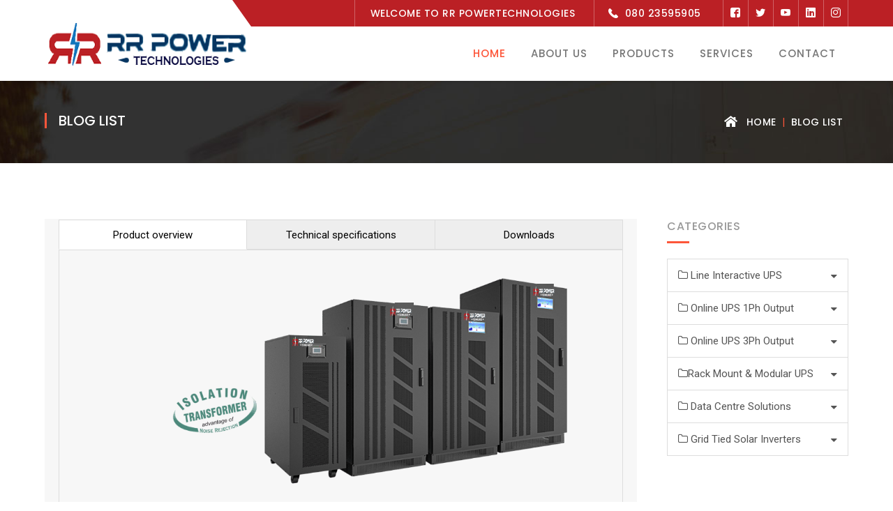

--- FILE ---
content_type: text/html; charset=UTF-8
request_url: http://rrpowertechnologies.in/u110.html
body_size: 5086
content:
<!DOCTYPE html>
<html xmlns="http://www.w3.org/1999/xhtml" xml:lang="en-US" lang="en-US">
<head>
    <!-- Basic Page Needs -->
    <meta charset="utf-8">

    <!-- Title -->
    <title>RRPowertechnologies</title>

    <!--[if IE]><meta http-equiv='X-UA-Compatible' content='IE=edge,chrome=1'><![endif]-->
    <meta name="description" content="">
    <meta name="keywords" content="">
    <meta name="author" content="">

    <!-- Mobile Specific Metas -->
    <meta name="viewport" content="width=device-width, initial-scale=1, maximum-scale=1">

    <!-- Plugins -->
    <link rel="stylesheet" type="text/css" href="assets/css/bootstrap.css">
    <link rel="stylesheet" type="text/css" href="assets/css/animate.css">
    <link rel="stylesheet" type="text/css" href="assets/css/animsition.css">
    <link rel="stylesheet" type="text/css" href="assets/css/owl.carousel.min.css">
    <link rel="stylesheet" type="text/css" href="assets/css/cubeportfolio.css">
    <link rel="stylesheet" type="text/css" href="assets/css/woocommerce.css">

    <!-- Icon Fonts -->
    <link rel="stylesheet" type="text/css" href="assets/css/font-awesome.css">
    <link rel="stylesheet" type="text/css" href="assets/css/coreicon.css">
    <link rel="stylesheet" type="text/css" href="assets/css/logistix-icons.css">

    <!-- Theme Style -->
    <link rel="stylesheet" type="text/css" href="style.css">
    <link rel="stylesheet" type="text/css" href="assets/css/shortcodes.css">

    <!-- Favicon and Touch Icons  -->
    <link rel="shortcut icon" href="assets/imgs/favicon.png">
    <link rel="apple-touch-icon-precomposed" href="assets/apple-touch-icon-precomposed.html">

    <!-- HTML5 shim and Respond.js for IE8 support of HTML5 elements and media queries -->
    <!--[if lt IE 9]>
      <script src="https://oss.maxcdn.com/html5shiv/3.7.2/html5shiv.min.js"></script>
      <script src="https://oss.maxcdn.com/respond/1.4.2/respond.min.js"></script>
    <![endif]-->
</head>

<body class="header-fixed sidebar-right header-style-1 cur-menu-1 is-page menu-has-search menu-has-cart blog-has-date">
    <div id="wrapper">
        <div id="page" class="clearfix animsition">
            <div id="site-header-wrap">  
                <div id="top-bar">
                    <div id="top-bar-inner" class="logistix-container">
                        <div class="top-bar-inner-wrap">
                            <div class="top-bar-left">
                                <div class="inner"></div>
                            </div>

                            <div class="top-bar-right">
                                <!-- <div class="languages-switcher"> -->
                                    <!-- <a class="active" href="#">English</a> -->
                                <!-- </div> -->

                                <div class="top-bar-information">
                                    <span class="welcome content">welcome to RR Powertechnologies </span>
                                    <span class="phone content">080 23595905</span>
                                </div><!-- .top-bar-information -->

                                <div class="top-bar-menu-wrap">
                                    <div class="inner"></div>
                                </div><!-- .top-bar-menu -->

                                <div class="socials-network">
                                    <div class="inner">
                                        <span class="icons clearfix">
                                            <a href="#" title="Facebook"><span class="coreicon-facebook"></span></a>
                                            <a href="#" title="Twitter"><span class="coreicon-twitter"></span></a>
                                            <a href="#" title="Youtube"><span class="coreicon-youtube"></span></a>
                                            <a href="#" title="LinkedIn"><span class="coreicon-linkedin"></span></a>
                                            <a href="#" title="Instagram"><span class="coreicon-instagram"></span></a>
                                        </span>
                                    </div>
                                </div><!-- .top-bar-socials -->
                            </div><!-- .top-bar-right -->
                        </div>
                    </div>
                </div><!-- #top-bar -->

                <header id="site-header">
                    <div id="site-header-inner" class="logistix-container">
                        <div class="wrap-inner">
                            <div id="site-logo" class="clearfix">
                                <div id="site-logo-inner">
                                    <a href="index.html" title="Logistix" class="main-logo">
                                        <img src="assets/imgs/logo.png" width="300px" height="61px" alt="Logistix" data-retina="assets/imgs/logo.png" data-width="300px" data-height="61px" style="height: 61px;
    width: 300px;">
                                    </a>
                                </div>
                            </div><!-- #site-logo -->

                            <div class="mobile-button"><span></span></div><!-- //mobile menu button -->

                            <nav id="main-nav" class="main-nav">
                                <ul id="menu-primary-menu" class="menu">
                                    <li class="menu-item current-menu-item current-menu-parent menu-item-has-children"><a href="index.html"><span>Home</span></a></li>

                                    <li class="menu-item menu-item-has-children"><a href="about.html"><span>About Us</span></a></li>
									
									<li class="megamenu col-4 menu-item menu-item-has-children"><a><span>Products</span></a>
                                        <ul class="sub-menu">
                                            <li class="menu-item menu-item-has-children"><a><span>Line Interactive UPS</span></a>
                                                <ul class="sub-menu">
                                                    <li class="menu-item"><a href="l1.html"><span>Series 650VA – 2200VA</span></a></li>
                                                    <li class="menu-item"><a href="l2.html"><span>Series (1KVA-3KVA)</span></a></li>
                                                </ul>
                                            </li>

                                            <li class="menu-item menu-item-has-children"><a><span>Online UPS 1Ph Output</span></a>
                                                <ul class="sub-menu">
                                                    <li class="menu-item"><a href="u11.html"><span>Series (1-3KVA)</span></a></li>
                                                    <li class="menu-item"><a href="u12.html"><span>Series (5-30KVA)</span></a></li>
                                                    <li class="menu-item"><a href="u13.html"><span>Pro Series (1-3KVA)</span></a></li>
                                                    <li class="menu-item"><a href="u14.html"><span>Series (1-3KVA)</span></a></li>
                                                    <li class="menu-item"><a href="u15.html"><span>Series (5-15KVA)</span></a></li>
                                                    <li class="menu-item"><a href="u16.html"><span>Series (10-30KVA)</span></a></li>
                                                    <li class="menu-item"><a href="u17.html"><span>Series (10-40KVA)</span></a></li>
                                                    <li class="menu-item"><a href="u18.html"><span>Series (60-200KVA)</span></a></li>
                                                </ul>
                                            </li>

                                            <li class="menu-item menu-item-has-children"><a><span>Online UPS 3Ph Output</span></a>
                                                <ul class="sub-menu">
                                                    <li class="menu-item"><a href="u19.html"><span>CP Series (5-30KVA)</span></a></li>
                                                    <li class="menu-item"><a href="u110.html"><span>EPX+ Series (10-250KVA)</span></a></li>
                                                    <li class="menu-item"><a href="u111.html"><span>GTX Series (160-600KVA)</span></a></li>
                                                    <li class="menu-item"><a href="u112.html"><span>GT Series (10-40KVA)</span></a></li>
                                                    <li class="menu-item"><a href="u113.html"><span>GTM Series (40-480KVA)</span></a></li>
                                                    <li class="menu-item"><a href="u114.html"><span>GTMI Series 60-120KVA</span></a></li>
                                                    <li class="menu-item"><a href="u115.html"><span>GTC Series LevelUPS (120-800KVA)</span></a></li>
                                                </ul>
                                            </li>

                                            <li class="menu-item menu-item-has-children"><a><span>Rack Mount & Modular UPS</span></a>
                                                <ul class="sub-menu">
                                                    <li class="menu-item"><a href="r1.html"><span>MP Series (1-3KVA)</span></a></li>
                                                    <li class="menu-item"><a href="r2.html"><span>MP Series (5-20KVA)</span></a></li>
                                                    <li class="menu-item"><a href="r3.html"><span>GTRT Series 5-60KVA</span></a></li>
                                                    <li class="menu-item"><a href="r4.html"><span>Series (04-60KVA)</span></a></li>
                                                    <li class="menu-item"><a href="r5.html"><span>Series (20-300KVA)</span></a></li>
                                                    <li class="menu-item"><a href="r6.html"><span>Series 200-1000KVA</span></a></li>
                                                </ul>
                                            </li>
											<li class="menu-item menu-item-has-children"><a><span>Data Centre Solutions</span></a>
                                                <ul class="sub-menu">
                                                    <li class="menu-item"><a href="d1.html"><span>SNB Series Server Network Rack</span></a></li>
                                                    <li class="menu-item"><a href="d2.html"><span>IDU Mini Data Cube</span></a></li>
                                                </ul>
                                            </li>
											<li class="menu-item menu-item-has-children"><a><span>Grid Tied Solar Inverters</span></a>
                                                <ul class="sub-menu">
                                                    <li class="menu-item"><a href="g1.html"><span>KSG Series (1-5KW)</span></a></li>
                                                    <li class="menu-item"><a href="g2.html"><span>KSG-DM Series (10-60KW)</span></a></li>
                                                </ul>
                                            </li>
											<li class="menu-item menu-item-has-children"><a><span>Special/Project Products</span></a>
                                                <ul class="sub-menu">
                                                    <li class="menu-item"><a href="s1.html"><span>5-20KVA Rack Mount UPS</span></a></li>
                                                    <li class="menu-item"><a href="s2.html"><span>Series (1-3KVA)_Special</span></a></li>
                                                    <li class="menu-item"><a href="s3.html"><span>Series (1-3KVA)0-5T</span></a></li>
                                                    <li class="menu-item"><a href="s4.html"><span>GTMX Series</span></a></li>
                                                    <li class="menu-item"><a href="s5.html"><span>650-2200VA (Sinewave)</span></a></li>
                                                    <li class="menu-item"><a href="s6.html"><span>BPE-CVT</span></a></li>
                                                    <li class="menu-item"><a href="s7.html"><span>BEC Series (30-200KVA)</span></a></li>
                                                </ul>
                                            </li>
                                        </ul>
                                    </li>

                                    <li class="menu-item menu-item-has-children"><a><span>Services</span></a>
                                        <ul class="sub-menu">
                                            <li class="menu-item"><a href="ss1.html"><span>Line Interactive UPS</span></a>
											</li>
                                            <li class="menu-item"><a href="ss2.html"><span>Online UPS 1Ph Output</span></a>
											</li>
                                            <li class="menu-item"><a href="ss3.html"><span>Online UPS 3Ph Output</span></a>
											</li>
                                            <li class="menu-item"><a href="ss4.html"><span>Rack Mount & Modular UPS</span></a>
											</li>
											<li class="menu-item"><a href="ss6.html"><span>Data Centre Solutions</span></a>
											</li>
                                        </ul>
                                    </li>

                                    <li class="menu-item menu-item-has-children"><a href="contact.html"><span>Contact</span></a>
                                    </li>
                                </ul>
                            </nav><!-- #main-nav -->
                        </div>
                    </div><!-- #site-header-inner -->
                </header><!-- #site-header -->
            </div><!-- #site-header-wrap -->

            <div id="featured-title" class="clearfix featured-title-left">
                <div id="featured-title-inner" class="logistix-container clearfix">
                    <div class="featured-title-inner-wrap">
                        <div class="featured-title-heading-wrap">
                            <h1 class="featured-title-heading">Blog List</h1>
                        </div>
                        
                        <div id="breadcrumbs">
                            <div class="breadcrumbs-inner">
                                <div class="breadcrumb-trail">
                                    <a class="home" href="#">Home</a><span>Blog List</span>
                                </div>
                            </div>
                        </div>
                    </div>
                </div>
            </div><!-- #featured-title -->

            <div id="main-content" class="site-main clearfix">
                <div id="content-wrap" class="logistix-container">
                    <div id="site-content" class="site-content clearfix">
                        <div id="inner-content" class="inner-content-wrap">
                            <div class="blog-list">            
                                <article class="hentry">
                                    <div class="tabs">
  <div class="tab-button-outer">
    <ul id="tab-button">
      <li><a href="#tab01">Product overview</a></li>
      <li><a href="#tab02">Technical specifications</a></li>
      <li><a href="#tab03">Downloads</a></li>
    </ul>
  </div>
  <div class="tab-select-outer">
    <select id="tab-select">
      <option value="#tab01">Product overview</option>
      <option value="#tab02">Technical specifications</option>
      <option value="#tab03">Downloads</option>
    </select>
  </div>

  <div id="tab01" class="tab-contents">
    <p><img class="alignnone size-full wp-image-2914" src="assets/imgs/broucher/23.png" alt="" width="733" height="433" srcset="assets/imgs/broucher/23.png" sizes="(max-width: 1080px) 100vw, 1080px"></p>
  </div>
  <div id="tab02" class="tab-contents">
    <p><img class="alignnone size-full wp-image-2915" src="assets/imgs/broucher/24.png" alt="" width="1080" height="1101" srcset="assets/imgs/broucher/24.png" sizes="(max-width: 1080px) 100vw, 1080px"></p>
  </div>
  <div id="tab03" class="tab-contents">
    <p><a href="assets/imgs/broucher/12.pdf" target="_blank" rel="noopener"><span style="font-family: 'Droid Sans'; font-weight: normal; font-size: medium;"><strong> Product Catalogue</strong></span></a>&nbsp;<img class="alignnone size-full wp-image-323" src="assets/imgs/broucher/12.pdf" alt="" width="19" height="17"></p>
  </div>
</div>
                                </article><!-- .hentry -->

                            </div><!-- .blog-list -->
                        </div><!-- #inner-content -->
                    </div><!-- #site-content -->

                    <div id="sidebar">
                        <div id="inner-sidebar" class="inner-content-wrap">
                            <div class="widget widget_categories">
                                <h2 class="widget-title"><span>Categories</span></h2>

                                <div class="list-group">
    <div class="list-group">
	<a href="#SoftPc" class="list-group-item" data-toggle="collapse" aria-expanded="false" aria-controls="collapseExample"><i class="fa fa-folder-o"></i> Line Interactive UPS
	<div style="margin-top:-2px;" class="pull-right"><i class="fa fa-sort-desc"></i></div></a>
	<div class="collapse" id="SoftPc">
		<div class="woll">
			<div class="list-group ssilka">
				<a href="l1.html" class="list-group-item"><i class="fa fa-long-arrow-right"></i> <i class="fa fa-folder-open-o"></i> Series 650VA – 2200VA</a>
				<a href="l2.html" class="list-group-item"><i class="fa fa-long-arrow-right"></i> <i class="fa fa-folder-open-o"></i> Series (1KVA-3KVA)</a>
			</div>
		</div>
	</div>
	<a href="#SoftMobile" class="list-group-item" data-toggle="collapse" aria-expanded="false" aria-controls="collapseExample"><i class="fa fa-folder-o"></i> Online UPS 1Ph Output <div style="margin-top:-2px;" class="pull-right"><i class="fa fa-sort-desc"></i></div></a>
	<div class="collapse" id="SoftMobile">
		<div class="woll">
			<div class="list-group ssilka">
				<a href="u11.html" class="list-group-item"><i class="fa fa-long-arrow-right"></i> <i class="fa fa-folder-open-o"></i> Series (1-3KVA)</a>
				<a href="u12.html" class="list-group-item"><i class="fa fa-long-arrow-right"></i> <i class="fa fa-folder-open-o"></i> Series (5-30KVA)</a>
				<a href="u13.html" class="list-group-item"><i class="fa fa-long-arrow-right"></i> <i class="fa fa-folder-open-o"></i> Pro Series (1-3KVA)</a>
				<a href="u14.html" class="list-group-item"><i class="fa fa-long-arrow-right"></i> <i class="fa fa-folder-open-o"></i> Series (1-3KVA)</a>
				<a href="u15.html" class="list-group-item"><i class="fa fa-long-arrow-right"></i> <i class="fa fa-folder-open-o"></i> Series (5-15KVA)</a>
				<a href="u16.html" class="list-group-item"><i class="fa fa-long-arrow-right"></i> <i class="fa fa-folder-open-o"></i> Series (10-30KVA)</a>
				<a href="u16.html" class="list-group-item"><i class="fa fa-long-arrow-right"></i> <i class="fa fa-folder-open-o"></i> Series (10-40KVA)</a>
				<a href="u17.html" class="list-group-item"><i class="fa fa-long-arrow-right"></i> <i class="fa fa-folder-open-o"></i> Series (60-200KVA)</a>
			</div>
		</div>
	</div>
	<a href="#WebDevelopment" class="list-group-item" data-toggle="collapse" aria-expanded="false" aria-controls="collapseExample"><i class="fa fa-folder-o"></i> Online UPS 3Ph Output <div style="margin-top:-2px;" class="pull-right"><i class="fa fa-sort-desc"></i></div></a>
	<div class="collapse" id="WebDevelopment">
		<div class="woll">
			<div class="list-group ssilka">
				<a href="u19.html" class="list-group-item"><i class="fa fa-long-arrow-right"></i> <i class="fa fa-folder-open-o"></i>CP Series (5-30KVA)</a>
				<a href="u10.html" class="list-group-item"><i class="fa fa-long-arrow-right"></i> <i class="fa fa-folder-open-o"></i> EPX+ Series (10-250KVA)</a>
				<a href="u111.html" class="list-group-item"><i class="fa fa-long-arrow-right"></i> <i class="fa fa-folder-open-o"></i> GTX Series (160-600KVA)</a>
				<a href="u112.html" class="list-group-item"><i class="fa fa-long-arrow-right"></i> <i class="fa fa-folder-open-o"></i> GT Series (10-40KVA)</a>
				<a href="u113.html" class="list-group-item"><i class="fa fa-long-arrow-right"></i> <i class="fa fa-folder-open-o"></i>GTM Series (40-480KVA)</a>
				<a href="u114.html" class="list-group-item"><i class="fa fa-long-arrow-right"></i> <i class="fa fa-folder-open-o"></i>GTMI Series 60-120KVA</a>
				<a href="u115.html" class="list-group-item"><i class="fa fa-long-arrow-right"></i> <i class="fa fa-folder-open-o"></i>GTC Series LevelUPS (120-800KVA)</a>
			</div>
		</div>
	</div>
	<a href="#ArchiveBooks" class="list-group-item" data-toggle="collapse" aria-expanded="false" aria-controls="collapseExample"><i class="fa fa-folder-o"></i>Rack Mount & Modular UPS <div style="margin-top:-2px;" class="pull-right"><i class="fa fa-sort-desc"></i></div></a>
	<div class="collapse" id="ArchiveBooks">
		<div class="woll">
			<div class="list-group ssilka">
				<a href="r1.html" class="list-group-item"><i class="fa fa-long-arrow-right"></i> <i class="fa fa-folder-open-o"></i> MP Series (1-3KVA)</a>
				<a href="r2.html" class="list-group-item"><i class="fa fa-long-arrow-right"></i> <i class="fa fa-folder-open-o"></i> MP Series (5-20KVA)</a>
				<a href="r3.html" class="list-group-item"><i class="fa fa-long-arrow-right"></i> <i class="fa fa-folder-open-o"></i> GTRT Series 5-60KVA</a>
				<a href="r4.html" class="list-group-item"><i class="fa fa-long-arrow-right"></i> <i class="fa fa-folder-open-o"></i> Series (04-60KVA)</a>
				<a href="r5.html" class="list-group-item"><i class="fa fa-long-arrow-right"></i> <i class="fa fa-folder-open-o"></i> Series (20-300KVA)</a>
				<a href="r6.html" class="list-group-item"><i class="fa fa-long-arrow-right"></i> <i class="fa fa-folder-open-o"></i> Series 200-1000KVA</a>
			</div>
		</div>
	</div>
	<a href="#ArchiveAudio" class="list-group-item" data-toggle="collapse" aria-expanded="false" aria-controls="collapseExample"><i class="fa fa-folder-o"></i> Data Centre Solutions <div style="margin-top:-2px;" class="pull-right"><i class="fa fa-sort-desc"></i></div></a>
	<div class="collapse" id="ArchiveAudio">
		<div class="woll">
			<div class="list-group ssilka">
				<a href="d1.html" class="list-group-item"><i class="fa fa-long-arrow-right"></i> <i class="fa fa-folder-open-o"></i>SNB Series Server Network Rack</a>
				<a href="d2.html" class="list-group-item"><i class="fa fa-long-arrow-right"></i> <i class="fa fa-folder-open-o"></i> IDU Mini Data Cube</a>
			</div>
		</div>
	</div>
	<a href="#ArchiveVideo" class="list-group-item" data-toggle="collapse" aria-expanded="false" aria-controls="collapseExample"><i class="fa fa-folder-o"></i> Grid Tied Solar Inverters <div style="margin-top:-2px;" class="pull-right"><i class="fa fa-sort-desc"></i></div></a>
	<div class="collapse" id="ArchiveVideo">
		<div class="woll">
			<div class="list-group ssilka">
				<a href="g1.html" class="list-group-item"><i class="fa fa-long-arrow-right"></i> <i class="fa fa-folder-open-o"></i>KSG Series (1-5KW)</a>
				<a href="g2.html" class="list-group-item"><i class="fa fa-long-arrow-right"></i> <i class="fa fa-folder-open-o"></i>KSG-DM Series (10-60KW)</a>
			</div>
		</div>
	</div>
</div>
                            </div><!-- .widget_categories -->
                        </div>
                    </div><!-- #sidebar -->
                </div><!-- #content-wrap -->
            </div><!-- #main-content -->

            <footer id="footer">
                <div id="footer-widgets" class="logistix-container">
                    <div class="logistix-row gutter-35">
                        <div class="span_1_of_4 col">
                            <div class="widget widget_text">
                                <div class="textwidget">
                                    <p class="margin-bottom-27 footer-logo"><img src="assets/imgs/logo_white@2x.png" alt="Logo" width="232"></p>
                                    <div class="text-wrap">All your industrial power back up needs are taken care of by our UPS systems. They give you uninterrupted power supply and charge their own battery automatically.</div>
                                </div>
                            </div><!-- .widget_text -->
                        </div><!-- .span_1_of_4 col -->

                        <div class="span_1_of_4 col">
                            <div class="widget widget_spacer">
                                <div class="spacer clearfix" data-desktop="5" data-mobi="5"></div>
                            </div><!-- .widget_spacer -->

                            <div class="widget widget_recent_posts">
                                <h2 class="widget-title"><span>Our Services</span></h2>

                                <ul class="recent-news clearfix">
                                    <li class="clearfix">   
                                            <h3><a href="ss1.html">Line Interactive UPS</a></h3>
                                    </li>
									<li class="clearfix">   
                                            <h3><a href="ss2.html">Online UPS 1Phase Output</a></h3>
                                    </li>
									<li class="clearfix">   
                                            <h3><a href="ss3.html">Online UPS 3Phase Output</a></h3>
                                    </li>
									<li class="clearfix">   
                                            <h3><a href="ss4.html">Rack Mount & Modular UPS</a></h3>
                                    </li>
                                </ul>
                            </div><!-- .widget_recent_posts -->
                        </div><!-- .span_1_of_4 col -->

                        <div class="span_1_of_4 col">
                            <div class="widget widget_spacer">
                                <div class="spacer clearfix" data-desktop="5" data-mobi="5"></div>
                            </div><!-- .widget_spacer -->

                            <div class="widget widget_information">
                                <h2 class="widget-title"><span>Contact Us</span></h2>

                                <ul class="clearfix">
                                    <li class="address">
                                        <i class="coreicon-map"></i><span>12, 8th Main Rd, Ganesha Block,
Mahalakshmi Layout, Bengaluru, India</span>
                                    </li>

                                    <li class="email">
                                        <i class="coreicon-black-envelope"></i><span>rrpowertechnologies@gmail.com</span>
                                    </li>

                                    <li class="phone">
                                        <i class="coreicon-telephone3"></i><span>Phone 080-23595905<br>Mobile 9845278929</span>
                                    </li>
                               </ul>
                            </div><!-- .widget widget_information -->
                        </div><!-- .span_1_of_4 col -->

                        <div class="span_1_of_4 col">
                            <div class="widget widget_spacer">
                                <div class="spacer clearfix" data-desktop="5" data-mobi="5"></div>
                            </div><!-- .widget_spacer -->

                            <div class="widget widget_instagram">
                                <h2 class="widget-title"><span>Location</span></h2>

                                <div class="instagram-wrap clearfix col3 g12">

                                                <div class="form-group text-center col-lg-12 col-md-12 col-sm-12">
	 <iframe  width="100%" height="250" frameborder="0" scrolling="no" marginheight="0" marginwidth="0" src="https://www.google.com/maps/embed?pb=!1m18!1m12!1m3!1d3887.3087879196987!2d77.54199311427438!3d13.01599761742555!2m3!1f0!2f0!3f0!3m2!1i1024!2i768!4f13.1!3m3!1m2!1s0x3bae3d73f9080e4b%3A0x9ee8ef4221a2ea69!2s144%2C+2nd+Cross+Rd%2C+Yeshwanthpur+Industrial+Suburb%2C+Mahalakshmi+Layout%2C+Bengaluru%2C+Karnataka+560086!5e0!3m2!1sen!2sin!4v1516351031189" width="600" height="450" frameborder="0" style="border:0;" allowfullscreen=""></iframe><br />
	 </div>

                                    
                                </div>
                            </div><!-- .widget_instagram -->
                        </div><!-- .span_1_of_4 -->
                    </div><!-- .logistix-row -->
                </div><!-- #footer-widgets -->
            </footer><!-- #footer -->

            <div id="bottom" class="clearfix style-1">
                <div id="bottom-bar-inner" class="logistix-container">
                    <div class="bottom-bar-inner-wrap">
                        <div class="bottom-bar-left">
                            <div id="copyright"><a href="http://mmrinfotech.in/">©DESIGNED BY. MMR INFOTECH. </a></div><!-- #copyright -->
                        </div><!-- .bottom-bar-left -->

                        <div class="bottom-bar-right">
                            <div class="bottom-bar-menu">
                                <ul id="menu-bottom-menu" class="bottom-nav">
									<li class="menu-item"><a href="index.html">HOME</a></li>
                                    <li class="menu-item"><a href="about.html">ABOUT US</a></li>
                                    <li class="menu-item"><a href="l1.html">PRODUCTS</a></li>
                                    <li class="menu-item"><a href="ss1.html">SERVICES</a></li>
                                    <li class="menu-item"><a href="contact.html">CONTACTS</a></li>
                                </ul>
                            </div><!-- .bottom-bar-right -->
                        </div>
                    </div>
                </div>
            </div><!-- #bottom -->
        </div><!-- #page -->
    </div><!-- #wrapper -->

    <a id="scroll-top"></a>


<!-- Javascript -->
<script src="assets/js/jquery.min.js"></script>
<script src="assets/js/bootstrap.min.js"></script>
<script src="assets/js/plugins.js"></script>
<script src="assets/js/animsition.js"></script>
<script src="assets/js/wow.min.js"></script>
<script src="assets/js/countto.js"></script>
<script src="assets/js/cubeportfolio.js"></script>
<script src="assets/js/owl.carousel.min.js"></script>
<script src="assets/js/equalize.min.js"></script>
<script src="assets/js/main.js"></script>
<script src="assets/js/shortcodes.js"></script>
<script>
$(function() {
  var $tabButtonItem = $('#tab-button li'),
      $tabSelect = $('#tab-select'),
      $tabContents = $('.tab-contents'),
      activeClass = 'is-active';

  $tabButtonItem.first().addClass(activeClass);
  $tabContents.not(':first').hide();

  $tabButtonItem.find('a').on('click', function(e) {
    var target = $(this).attr('href');

    $tabButtonItem.removeClass(activeClass);
    $(this).parent().addClass(activeClass);
    $tabSelect.val(target);
    $tabContents.hide();
    $(target).show();
    e.preventDefault();
  });

  $tabSelect.on('change', function() {
    var target = $(this).val(),
        targetSelectNum = $(this).prop('selectedIndex');

    $tabButtonItem.removeClass(activeClass);
    $tabButtonItem.eq(targetSelectNum).addClass(activeClass);
    $tabContents.hide();
    $(target).show();
  });
});
</script>
</body>
</html>

--- FILE ---
content_type: text/css
request_url: http://rrpowertechnologies.in/assets/css/coreicon.css
body_size: 1380
content:
@font-face {
  font-family: 'coreicon';
  src:  url('../fonts/coreicon4b84.eot?ejf562');
  src:  url('../fonts/coreicon4b84.eot?ejf562#iefix') format('embedded-opentype'),
    url('../fonts/coreicon4b84.ttf?ejf562') format('truetype'),
    url('../fonts/coreicon4b84.woff?ejf562') format('woff'),
    url('../fonts/coreicon4b84.svg?ejf562#coreicon') format('svg');
  font-weight: normal;
  font-style: normal;
}

[class^="coreicon-"], [class*=" coreicon-"] {
  /* use !important to prevent issues with browser extensions that change fonts */
  font-family: 'coreicon' !important;
  speak: none;
  font-style: normal;
  font-weight: normal;
  font-variant: normal;
  text-transform: none;
  line-height: 1;

  /* Better Font Rendering =========== */
  -webkit-font-smoothing: antialiased;
  -moz-osx-font-smoothing: grayscale;
}

.coreicon-check:before {
  content: "\e900";
}
.coreicon-play2:before {
  content: "\e901";
}
.coreicon-plus4:before {
  content: "\e902";
}
.coreicon-search:before {
  content: "\e903";
}
.coreicon-pencil1:before {
  content: "\e904";
}
.coreicon-lock:before {
  content: "\e905";
}
.coreicon-unlock:before {
  content: "\e906";
}
.coreicon-menu:before {
  content: "\e907";
}
.coreicon-play-button:before {
  content: "\e908";
}
.coreicon-plane:before {
  content: "\e909";
}
.coreicon-close-button1:before {
  content: "\e90a";
}
.coreicon-close-button2:before {
  content: "\e90b";
}
.coreicon-tick2:before {
  content: "\e90c";
}
.coreicon-certificate:before {
  content: "\e90d";
}
.coreicon-planet:before {
  content: "\e90e";
}
.coreicon-expand:before {
  content: "\e90f";
}
.coreicon-level:before {
  content: "\e910";
}
.coreicon-envelope1:before {
  content: "\e911";
}
.coreicon-diamond:before {
  content: "\e912";
}
.coreicon-arrow-bottom:before {
  content: "\e913";
}
.coreicon-arrow-top:before {
  content: "\e914";
}
.coreicon-arrow-left:before {
  content: "\e915";
}
.coreicon-arrow-right:before {
  content: "\e916";
}
.coreicon-telephone3:before {
  content: "\e917";
}
.coreicon-shop5:before {
  content: "\e918";
}
.coreicon-plus1:before {
  content: "\e919";
}
.coreicon-flickr:before {
  content: "\e91a";
}
.coreicon-dribbble:before {
  content: "\e91b";
}
.coreicon-behance:before {
  content: "\e91c";
}
.coreicon-android:before {
  content: "\e91d";
}
.coreicon-apple:before {
  content: "\e91e";
}
.coreicon-plus2:before {
  content: "\e91f";
}
.coreicon-tick3:before {
  content: "\e920";
}
.coreicon-facebook:before {
  content: "\e921";
}
.coreicon-vimeo:before {
  content: "\e922";
}
.coreicon-youtube:before {
  content: "\e923";
}
.coreicon-github:before {
  content: "\e924";
}
.coreicon-twitter:before {
  content: "\e925";
}
.coreicon-paypal:before {
  content: "\e926";
}
.coreicon-black-envelope:before {
  content: "\e927";
}
.coreicon-soundcloud:before {
  content: "\e928";
}
.coreicon-share:before {
  content: "\e929";
}
.coreicon-spotify:before {
  content: "\e92a";
}
.coreicon-map:before {
  content: "\e92b";
}
.coreicon-tumblr:before {
  content: "\e92c";
}
.coreicon-pen:before {
  content: "\e92d";
}
.coreicon-image:before {
  content: "\e92e";
}
.coreicon-dollar:before {
  content: "\e92f";
}
.coreicon-calendar:before {
  content: "\e930";
}
.coreicon-bookmark:before {
  content: "\e931";
}
.coreicon-arrow-left2:before {
  content: "\e932";
}
.coreicon-arrow-right2:before {
  content: "\e933";
}
.coreicon-arrow-left3:before {
  content: "\e934";
}
.coreicon-vk:before {
  content: "\e935";
}
.coreicon-chat2:before {
  content: "\e936";
}
.coreicon-users:before {
  content: "\e937";
}
.coreicon-arrow-right4:before {
  content: "\e938";
}
.coreicon-arrow-left4:before {
  content: "\e939";
}
.coreicon-question:before {
  content: "\e93a";
}
.coreicon-star-full:before {
  content: "\e93b";
}
.coreicon-arrow-left5:before {
  content: "\e93c";
}
.coreicon-arrow-right5:before {
  content: "\e93d";
}
.coreicon-next-track:before {
  content: "\e93e";
}
.coreicon-previous:before {
  content: "\e93f";
}
.coreicon-pause-button:before {
  content: "\e940";
}
.coreicon-star-half-empty:before {
  content: "\e941";
}
.coreicon-star-empty:before {
  content: "\e942";
}
.coreicon-whatsapp:before {
  content: "\e943";
}
.coreicon-calendar2:before {
  content: "\e944";
}
.coreicon-heart-outline:before {
  content: "\e945";
}
.coreicon-clock:before {
  content: "\e946";
}
.coreicon-asside:before {
  content: "\e947";
}
.coreicon-image-gallery:before {
  content: "\e948";
}
.coreicon-photo:before {
  content: "\e949";
}
.coreicon-link:before {
  content: "\e94a";
}
.coreicon-audio:before {
  content: "\e94b";
}
.coreicon-info:before {
  content: "\e94c";
}
.coreicon-status:before {
  content: "\e94d";
}
.coreicon-play:before {
  content: "\e94e";
}
.coreicon-eye:before {
  content: "\e94f";
}
.coreicon-viber:before {
  content: "\e950";
}
.coreicon-play-arrow:before {
  content: "\e951";
}
.coreicon-heart-full:before {
  content: "\e952";
}
.coreicon-magnifier1:before {
  content: "\e953";
}
.coreicon-dropbox:before {
  content: "\e954";
}
.coreicon-pin:before {
  content: "\e955";
}
.coreicon-magnifier2:before {
  content: "\e956";
}
.coreicon-magnifier3:before {
  content: "\e957";
}
.coreicon-envato:before {
  content: "\e958";
}
.coreicon-quote:before {
  content: "\e959";
}
.coreicon-telephone2:before {
  content: "\e95a";
}
.coreicon-shop1:before {
  content: "\e95b";
}
.coreicon-user1:before {
  content: "\e95c";
}
.coreicon-user2:before {
  content: "\e95d";
}
.coreicon-speech-bubble:before {
  content: "\e95e";
}
.coreicon-shop2:before {
  content: "\e95f";
}
.coreicon-snapchat:before {
  content: "\e960";
}
.coreicon-plus3:before {
  content: "\e961";
}
.coreicon-minus2:before {
  content: "\e962";
}
.coreicon-tick1:before {
  content: "\e963";
}
.coreicon-quora:before {
  content: "\e964";
}
.coreicon-delicious:before {
  content: "\e965";
}
.coreicon-digg:before {
  content: "\e966";
}
.coreicon-rss:before {
  content: "\e967";
}
.coreicon-menu-button:before {
  content: "\e968";
}
.coreicon-shop3:before {
  content: "\e969";
}
.coreicon-shop4:before {
  content: "\e96a";
}
.coreicon-home1:before {
  content: "\e96b";
}
.coreicon-home2:before {
  content: "\e96c";
}
.coreicon-pencil2:before {
  content: "\e96d";
}
.coreicon-envelope2:before {
  content: "\e96e";
}
.coreicon-telephone1:before {
  content: "\e96f";
}
.coreicon-chat22:before {
  content: "\e970";
}
.coreicon-linkedin:before {
  content: "\e971";
}
.coreicon-minus1:before {
  content: "\e972";
}
.coreicon-instagram:before {
  content: "\e973";
}
.coreicon-pinterest:before {
  content: "\e974";
}
.coreicon-google-plus:before {
  content: "\e975";
}
.coreicon-kickstarter:before {
  content: "\e976";
}
.coreicon-wordpress:before {
  content: "\e977";
}
.coreicon-shop:before {
  content: "\e978";
}
.coreicon-external-link:before {
  content: "\e979";
}


--- FILE ---
content_type: text/css
request_url: http://rrpowertechnologies.in/style.css
body_size: 18178
content:
/**
 * Theme Name: Logistix
 * Version: 1.0
 * Description: Responsive Transportation HTML Template
 * Author: CBR-Themes
 * Theme URI: https://themeforest.net/item/logistix
 * Author URI: https://themeforest.net/user/cbr-themes/Portfolio
 */


/* [Table of contents]
   + Reset Browsers
   + General
   + Elements
   + Form
   + Typography
   + Extra classes
   + Revolution Slider
   + WordPress Styles
   + Grid
   + Layout
   + Top Bar
     - Top Bar Content
     - Top Bar Socials
     - Top Bar Menu
     - Top Bar Languages
   + Header General
     - Logo
     - Menu
     - Sub Menu
     - Mega Menu
     - Mobile Menu
     - Mobile Menu Button
     - Cart Icon
     - Search Icon
   + Header Styles
     - Header Fixed
     - Header Small
   + Featured Title & Breadcrumbs
   + Blog Post
     - Post media
     - Post title
     - Post meta
     - Post excerpt
     - Post read more
     - Blog Grid
     - Blog List
   + Blog Single
     - Post share
     - Post tags
     - Post navigation
     - Post author
     - Post related
   + Comments
     - Comment List
     - Comment Form
   + Widgets
     - Title Widget
     - Widget: Text
     - Widget: Categories, Meta, Archives, Pages
     - Widget: Nav
     - Widget: Calendar
     - Widget: Information
     - Widget: Twitter
     - Widget: Search
     - Widget: Socials
     - Widget: Recent News Advanced
     - Widget: Instagram
     - Widget: Tags
   + Footer
   + Bottom Bar
   + Scroll Top Button
   + Pagination
   + 404 Page
   + Media Queries
*/

@import url('https://fonts.googleapis.com/css?family=Lato:100,100i,300,300i,400,400i,700,700i,900,900i&amp;display=swap&amp;subset=latin-ext');
@import url('https://fonts.googleapis.com/css?family=Poppins:100,100i,200,200i,300,300i,400,400i,500,500i,600,600i,700,700i,800,800i,900,900i&amp;display=swap&amp;subset=devanagari,latin-ext');
@import url('https://fonts.googleapis.com/css?family=Roboto:100,100i,300,300i,400,400i,500,500i,700,700i,900,900i&amp;display=swap&amp;subset=cyrillic,cyrillic-ext,greek,greek-ext,latin-ext,vietnamese');

/* Reset Browsers
-------------------------------------------------------------- */

html,
body,
div,
span,
applet,
object,
iframe,
h1,
h2,
h3,
h4,
h5,
h6,
p,
blockquote,
pre,
a,
abbr,
acronym,
address,
big,
cite,
code,
del,
dfn,
em,
img,
ins,
kbd,
q,
s,
samp,
small,
strike,
strong,
sub,
sup,
tt,
var,
b,
u,
i,
dl,
dt,
dd,
ol,
ul,
li,
fieldset,
form,
label,
legend,
table,
caption,
tbody,
tfoot,
thead,
tr,
th,
td,
article,
aside,
canvas,
details,
embed,
figure,
figcaption,
footer,
header,
hgroup,
menu,
nav,
output,
section,
summary,
time,
mark,
audio,
video {
    margin: 0;
    padding: 0;
    border: 0;
    outline: 0;
    font: inherit;
    vertical-align: baseline;
    font-family: inherit;
    font-size: 100%;
    font-style: inherit;
    font-weight: inherit;
}

article,
aside,
details,
figcaption,
figure,
footer,
header,
hgroup,
menu,
nav,
section {
    display: block
}

html {
    font-size: 62.5%;
    overflow-y: scroll;
    -webkit-text-size-adjust: 100%;
    -ms-text-size-adjust: 100%;
}

*,
*:before,
*:after {
    -webkit-box-sizing: border-box;
    -moz-box-sizing: border-box;
    box-sizing: border-box;
}

body {
    background: #fff;
    line-height: 1;
}

article,
aside,
details,
figcaption,
figure,
footer,
header,
main,
nav,
section {
    display: block
}

ol,
ul {
    list-style: none
}

table {
    border-collapse: collapse;
    border-spacing: 0;
}

caption,
th,
td {
    font-weight: normal;
    text-align: left;
}

blockquote:before,
blockquote:after,
q:before,
q:after {
    content: '';
    content: none;
}

blockquote,
q {
    quotes: none
}

a:focus {
    outline: none
}

a:hover,
a:active {
    outline: 0
}

a img {
    border: 0
}

img {
    max-width: 100%;
    height: auto;
}

select {
    max-width: 100%
}


/* General
-------------------------------------------------------------- */

body {
    font-family: "Roboto", sans-serif;
    font-weight: 400;
    color: #777;
    font-size: 15px;
    line-height: 1.75;
    background-color: #fff;
    -webkit-font-smoothing: antialiased;
    -moz-osx-font-smoothing: grayscale;
    text-rendering: optimizeLegibility;
    overflow-x: hidden;
    overflow-y: auto;
}

img {
    height: auto;
    max-width: 100%;
    vertical-align: middle;
    -ms-interpolation-mode: bicubic
}

p {
    margin: 0 0 20px;
}

strong,
b,
cite {
    font-weight: bold;
}

dfn,
cite,
em,
i,
blockquote {
    font-style: italic;
}

blockquote {
    position: relative;
    background-color: #f7f7f7;
    margin: 25px 0 25px;
    padding: 30px 50px 30px 70px;
    font-weight: normal;
}

blockquote:before {
    font-family: Arial;
    content: "\201C";
    color: #fd563a;
    font-size: 82px;
    position: absolute;
    left: 20px;
    top: -5px;
}

blockquote cite {
    padding-top: 20px;
    display: block;
    font-family: "Poppins", sans-serif;
    font-size: 14px;
    font-weight: 500;
    color: #333;
    letter-spacing: 1px;
    font-style: normal;
    text-transform: uppercase;
}

blockquote > p:last-child {
    margin-bottom: 0;
}

blockquote em,
blockquote i {
    font-style: normal;
}

abbr,
acronym {
    border-bottom: 1px dotted #ebebeb;
    cursor: help;
}

mark,
ins {
    text-decoration: none;
}

sup,
sub {
    font-size: 75%;
    height: 0;
    line-height: 0;
    position: relative;
    vertical-align: baseline;
}

sup {
    top: -6px;
}

sub {
    bottom: -3px;
}

small {
    font-size: 75%;
}

big {
    font-size: 125%;
}

address {
    font-style: italic;
    margin: 0 0 20px;
}

code,
kbd,
tt,
var {
    font-family: Inconsolata, monospace;
    font-size: 14px;
}

pre {
    margin: 14px 0 24px;
    padding: 24px;
    background: #f5f5f5;
    border: 1px solid #ebebeb;
    overflow-x: auto;
    font-family: Inconsolata, monospace;
    -webkit-hyphens: none;
    hyphens: none;
    border-radius: 0;
    height: auto;
}


/* Elements
-------------------------------------------------------------- */

html {
    -webkit-box-sizing: border-box;
    box-sizing: border-box;
}

*,
*:before,
*:after {
    -webkit-box-sizing: inherit;
    box-sizing: inherit;
}

hr {
    background-color: #ebebeb;
    border: 0;
    height: 1px;
    margin-bottom: 20px;
}


/* List */

ul,
ol {
    padding: 0;
    margin: 0 0 20px 20px;
}

ul {
    list-style: disc;
}

ol {
    list-style: decimal;
}

li > ul,
li > ol {
    margin-bottom: 0;
}

ul li,
ol li {
    padding: 0.1em 0;
}

dl,
dd {
    margin: 0 0 20px;
}

dt {
    font-weight: bold;
}

del {
    opacity: 0.5;
}


/* Table */

table,
th,
td {
    border: 1px solid #ebebeb;
}

table {
    border-collapse: separate;
    border-spacing: 0;
    border-width: 1px 0 0 1px;
    margin: 0 0 30px;
    table-layout: fixed;
    width: 100%;
}

caption,
th,
td {
    font-weight: normal;
    text-align: left;
}

th {
    border-width: 0 1px 1px 0;
    font-weight: bold;
}

td {
    border-width: 0 1px 1px 0;
}

th,
td {
    padding: 8px 12px;
}


/* Media */

embed,
iframe,
object,
video {
    margin-bottom: 20px;
    max-width: 100%;
    vertical-align: middle;
}

p > embed,
p > iframe,
p > object,
p > video {
    margin-bottom: 0;
}


/* Accessibility - Text meant only for screen readers */

.screen-reader-text {
    clip: rect(1px, 1px, 1px, 1px);
    position: absolute !important;
    height: 1px;
    width: 1px;
    overflow: hidden;
}

.screen-reader-text:focus {
    background-color: #f1f1f1;
    border-radius: 3px;
    box-shadow: 0 0 2px 2px rgba(0, 0, 0, 0.6);
    clip: auto !important;
    color: #21759b;
    display: block;
    height: auto;
    left: 5px;
    line-height: normal;
    padding: 15px 23px 14px;
    text-decoration: none;
    top: 5px;
    width: auto;
    z-index: 100000;
}


/* Forms
-------------------------------------------------------------- */


/* Fixes */

button,
input {
    line-height: normal;
}

button,
input,
select,
textarea {
    font-size: 100%;
    line-height: inherit;
    margin: 0;
    vertical-align: baseline;
}

input,
textarea {
    font-size: 1em;
    max-width: 100%;
    background-image: -webkit-linear-gradient(rgba(255, 255, 255, 0), rgba(255, 255, 255, 0));
    /* Removing the inner shadow on iOS inputs */
}

textarea {
    overflow: auto;
    /* Removes default vertical scrollbar in IE6/7/8/9 */
    vertical-align: top;
    /* Improves readability and alignment in all browsers */
}

input[type="checkbox"] {
    display: inline;
}

button,
input[type="button"],
input[type="reset"],
input[type="submit"] {
    line-height: 1;
    cursor: pointer;
    -webkit-appearance: button;
    border: 0;
}

input[type="checkbox"],
input[type="radio"] {
    padding: 0;
    /* Addresses excess padding in IE8/9 */
}

input[type="search"] {
    -webkit-appearance: textfield;
    /* Addresses appearance set to searchfield in S5, Chrome */
}

input[type="search"]::-webkit-search-decoration {
    /* Corrects inner padding displayed oddly in S5, Chrome on OSX */
    -webkit-appearance: none;
}

button::-moz-focus-inner,
input::-moz-focus-inner {
    border: 0;
    padding: 0;
}


/* Remove chrome yellow autofill */

input:-webkit-autofill {
    -webkit-box-shadow: 0 0 0px 1000px #f7f7f7 inset
}


/* Reset search styling */

input[type="search"] {
    outline: 0
}

input[type="search"]::-webkit-search-decoration,
input[type="search"]::-webkit-search-cancel-button,
input[type="search"]::-webkit-search-results-button,
input[type="search"]::-webkit-search-results-decoration {
    display: none
}


/* Input normal */

select,
textarea,
input[type="text"],
input[type="password"],
input[type="datetime"],
input[type="datetime-local"],
input[type="date"],
input[type="month"],
input[type="time"],
input[type="week"],
input[type="number"],
input[type="email"],
input[type="url"],
input[type="search"],
input[type="tel"],
input[type="color"] {
    color: #888;
    font-family: "Poppins", sans-serif;
    font-size: 16px;
    font-weight: 500;
    border: none;
    padding: 10px 20px;
    background-color: #f1f1f1;
    border: 1px solid #f1f1f1;
    line-height: inherit;
    width: 100%;
    margin-bottom: 17px;
    height: auto;
    text-shadow: none;
    -webkit-box-shadow: none;
    box-shadow: none;
    -webkit-box-sizing: border-box;
    box-sizing: border-box;
    transition: all 0.3s ease 0s;
    -webkit-transition: all 0.3s ease 0s;
    -moz-transition: all 0.3s ease 0s;
}


/* Contact Form 7 */

.wpcf7-form select,
.wpcf7-form textarea,
.wpcf7-form input {
    margin-bottom: 0;
}


/* Input focus */

textarea:focus,
input[type="text"]:focus,
input[type="password"]:focus,
input[type="datetime"]:focus,
input[type="datetime-local"]:focus,
input[type="date"]:focus,
input[type="month"]:focus,
input[type="time"]:focus,
input[type="week"]:focus,
input[type="number"]:focus,
input[type="email"]:focus,
input[type="url"]:focus,
input[type="search"]:focus,
input[type="tel"]:focus,
input[type="color"]:focus {
    border-color: #c4c4c4;
    outline: 0;
    -webkit-box-shadow: none;
    box-shadow: none;
}


/* Button */

button,
input[type="button"],
input[type="reset"],
input[type="submit"] {
    font-family: "Poppins", sans-serif;
    background-color: #fd563a;
    letter-spacing: 1px;
    font-size: 16px;
    font-weight: 500;
    text-transform: uppercase;
	    margin-top: 10px;
    color: #fff;
    padding: 15px 17px 18px;
    display: inline-block;
    -webkit-appearance: none;
    transition: all 0.3s ease 0s;
    -webkit-transition: all 0.3s ease 0s;
    -moz-transition: all 0.3s ease 0s;
}


/* Button hover + focus */

button:hover,
input[type="button"]:hover,
input[type="reset"]:hover,
input[type="submit"]:hover,
button:focus,
input[type="button"]:focus,
input[type="reset"]:focus,
input[type="submit"]:focus {
    outline: 0;
    background-color: #333;
}


/* Placeholder color */

::-webkit-input-placeholder {
    font-family: "Poppins", sans-serif;
    font-weight: 500;
    font-size: 16px;
    text-transform: uppercase;
    line-height: 28px;
    color: #888;
}

:-moz-placeholder {
    font-family: "Poppins", sans-serif;
    font-size: 16px;
    line-height: 26px;
    font-weight: 500;
    color: #777;
    text-transform: uppercase;
}

::-moz-placeholder {
    font-family: "Poppins", sans-serif;
    font-size: 16px;
    line-height: 26px;
    font-weight: 500;
    color: #777;
    text-transform: uppercase;
    opacity: 1;
    /* Since FF19 lowers the opacity of the placeholder by default */
}

:-ms-input-placeholder {
    font-family: "Poppins", sans-serif;
    font-size: 16px;
    line-height: 26px;
    font-weight: 500;
    color: #777;
    text-transform: uppercase;
}


/* Links */

a {
    color: #fd563a;
    outline: 0;
    text-decoration: none;
    transition: all 0.3s ease 0s;
    -webkit-transition: all 0.3s ease 0s;
    -moz-transition: all 0.3s ease 0s;
}

a:hover,
a:focus,
a:active {
    outline: 0;
    color: #333;
    text-decoration: none
}


/* Typography
-------------------------------------------------------------- */

h1,
h2,
h3,
h4,
h5,
h6 {
    font-family: "Poppins", sans-serif;
    color: #333;
    font-weight: 500;
    line-height: 1.38;
    margin: 0 0 12px;
    text-rendering: optimizeLegibility;
}

h1 {
    font-size: 2.67em;
}

h2 {
    font-size: 2.4em;
}

h3 {
    font-size: 2.13em;
}

h4 {
    font-size: 1.86em;
}

h5 {
    font-size: 1.6em;
}

h6 {
    font-size: 1.33em;
}

h1 a,
h2 a,
h3 a,
h4 a,
h5 a,
h6 a {
    color: inherit
}


/* Extra classes
-------------------------------------------------------------- */

.display-none,
.hidden {
    display: none !important;
}

.display-block {
    display: block !important;
}

.display-inline {
    display: inline !important;
}

.text-accent-color {
    color: #fd563a;
}

.text-white {
    color: #fff !important;
}

.text-dark {
    color: #333 !important;
}

.text-light {
    color: #777 !important;
}

.text-very-light {
    color: #a0a0a0 !important;
}

.bg-accent {
    background-color: #fd563a;
}

.bg-dark {
    background-color: #333 !important;
}

.bg-light {
    background-color: #f1f1f1 !important;
}

.bg-very-light {
    background-color: #f5f5f5 !important;
}

.text-center {
    text-align: center !important;
}

.text-right {
    text-align: right !important;
}

.text-left {
    text-align: left !important;
}

.text-del {
    text-decoration: line-through !important;
}

.text-italic {
    font-style: italic !important;
}

.font-heading {
    font-family: "Poppins" !important;
}

.no-padding {
    padding: 0 !important;
}

.no-margin {
    margin: 0 !important;
}

.letter-spacing-n3px {
    letter-spacing: -3px !important;
}

.letter-spacing-n2px {
    letter-spacing: -2px !important;
}

.letter-spacing-n1px {
    letter-spacing: -1px !important;
}

.letter-spacing-1px {
    letter-spacing: 1px !important;
}

.letter-spacing-15px {
    letter-spacing: 1.5px !important;
}

.letter-spacing-2px {
    letter-spacing: 2px !important;
}

.letter-spacing-25px {
    letter-spacing: 2.5px !important;
}

.letter-spacing-3px {
    letter-spacing: 3px !important;
}

.letter-spacing-4px {
    letter-spacing: 4px !important;
}

.letter-spacing-5px {
    letter-spacing: 5px !important;
}

.letter-spacing-6px {
    letter-spacing: 6px !important;
}

.letter-spacing-7px {
    letter-spacing: 7px !important;
}

.letter-spacing-8px {
    letter-spacing: 8px !important;
}

.letter-spacing-9px {
    letter-spacing: 9px !important;
}

.letter-spacing-10px {
    letter-spacing: 10px !important;
}

.font-size-10 {
    font-size: 10px !important;
}

.font-size-11 {
    font-size: 11px !important;
}

.font-size-12 {
    font-size: 12px !important;
}

.font-size-13 {
    font-size: 13px !important;
}

.font-size-14 {
    font-size: 14px !important;
}

.font-size-15 {
    font-size: 15px !important;
}

.font-size-16 {
    font-size: 16px !important;
}

.font-size-17 {
    font-size: 17px !important;
}

.font-size-18 {
    font-size: 18px !important;
}

.font-size-19 {
    font-size: 19px !important;
}

.font-size-20 {
    font-size: 20px !important;
}

.font-size-21 {
    font-size: 21px !important;
}

.font-size-22 {
    font-size: 22px !important;
}

.font-size-23 {
    font-size: 23px !important;
}

.font-size-24 {
    font-size: 24px !important;
}

.font-size-25 {
    font-size: 25px !important;
}

.font-size-26 {
    font-size: 26px !important;
}

.font-size-27 {
    font-size: 27px !important;
}

.font-size-28 {
    font-size: 28px !important;
}

.font-size-29 {
    font-size: 29px !important;
}

.font-size-30 {
    font-size: 30px !important;
}

.font-weight-100 {
    font-weight: 100 !important;
}

.font-weight-200 {
    font-weight: 200 !important;
}

.font-weight-300 {
    font-weight: 300 !important;
}

.font-weight-400 {
    font-weight: 400 !important;
}

.font-weight-500 {
    font-weight: 500 !important;
}

.font-weight-600 {
    font-weight: 600 !important;
}

.font-weight-700 {
    font-weight: 700 !important;
}

.font-weight-800 {
    font-weight: 800 !important;
}

.font-weight-900 {
    font-weight: 900 !important;
}

.margin-bottom-0 {
    margin-bottom: 0px !important;
}

.margin-bottom-5 {
    margin-bottom: 5px !important;
}

.margin-bottom-10 {
    margin-bottom: 10px !important;
}

.margin-bottom-15 {
    margin-bottom: 15px !important;
}

.margin-bottom-20 {
    margin-bottom: 20px !important;
}

.margin-bottom-25 {
    margin-bottom: 25px !important;
}

.margin-bottom-30 {
    margin-bottom: 30px !important;
}

.margin-bottom-35 {
    margin-bottom: 35px !important;
}

.margin-bottom-40 {
    margin-bottom: 40px !important;
}

.margin-bottom-45 {
    margin-bottom: 45px !important;
}

.margin-bottom-50 {
    margin-bottom: 50px !important;
}

.margin-bottom-55 {
    margin-bottom: 55px !important;
}

.margin-bottom-60 {
    margin-bottom: 60px !important;
}

.margin-bottom-65 {
    margin-bottom: 65px !important;
}

.margin-bottom-70 {
    margin-bottom: 70px !important;
}

.margin-bottom-75 {
    margin-bottom: 75px !important;
}

.margin-bottom-80 {
    margin-bottom: 80px !important;
}

.margin-bottom-85 {
    margin-bottom: 85px !important;
}

.margin-bottom-90 {
    margin-bottom: 90px !important;
}

.margin-bottom-95 {
    margin-bottom: 95px !important;
}

.margin-bottom-100 {
    margin-bottom: 100px !important;
}

.margin-top-0 {
    margin-top: 0px !important;
}

.margin-top-5 {
    margin-top: 5px !important;
}

.margin-top-10 {
    margin-top: 10px !important;
}

.margin-top-15 {
    margin-top: 15px !important;
}

.margin-top-20 {
    margin-top: 20px !important;
}

.margin-top-25 {
    margin-top: 25px !important;
}

.margin-top-30 {
    margin-top: 30px !important;
}

.margin-top-35 {
    margin-top: 35px !important;
}

.margin-top-40 {
    margin-top: 40px !important;
}

.margin-top-45 {
    margin-top: 45px !important;
}

.margin-top-50 {
    margin-top: 50px !important;
}

.margin-top-55 {
    margin-top: 55px !important;
}

.margin-top-60 {
    margin-top: 60px !important;
}

.margin-top-65 {
    margin-top: 65px !important;
}

.margin-top-70 {
    margin-top: 70px !important;
}

.margin-top-75 {
    margin-top: 75px !important;
}

.margin-top-80 {
    margin-top: 80px !important;
}

.margin-top-85 {
    margin-top: 85px !important;
}

.margin-top-90 {
    margin-top: 90px !important;
}

.margin-top-95 {
    margin-top: 95px !important;
}

.margin-top-100 {
    margin-top: 100px !important;
}

.margin-bottom-0 {
    margin-bottom: 0px !important;
}

.margin-bottom-5 {
    margin-bottom: 5px !important;
}

.margin-bottom-10 {
    margin-bottom: 10px !important;
}

.margin-bottom-15 {
    margin-bottom: 15px !important;
}

.margin-bottom-20 {
    margin-bottom: 20px !important;
}

.margin-bottom-25 {
    margin-bottom: 25px !important;
}

.margin-bottom-30 {
    margin-bottom: 30px !important;
}

.margin-bottom-35 {
    margin-bottom: 35px !important;
}

.margin-bottom-40 {
    margin-bottom: 40px !important;
}

.margin-bottom-45 {
    margin-bottom: 45px !important;
}

.margin-bottom-50 {
    margin-bottom: 50px !important;
}

.margin-bottom-55 {
    margin-bottom: 55px !important;
}

.margin-bottom-60 {
    margin-bottom: 60px !important;
}

.margin-bottom-65 {
    margin-bottom: 65px !important;
}

.margin-bottom-70 {
    margin-bottom: 70px !important;
}

.margin-bottom-75 {
    margin-bottom: 75px !important;
}

.margin-bottom-80 {
    margin-bottom: 80px !important;
}

.margin-bottom-85 {
    margin-bottom: 85px !important;
}

.margin-bottom-90 {
    margin-bottom: 90px !important;
}

.margin-bottom-95 {
    margin-bottom: 95px !important;
}

.margin-bottom-100 {
    padding-top: 100px !important;
}

.margin-right-0 {
    margin-right: 0px !important;
}

.margin-right-5 {
    margin-right: 5px !important;
}

.margin-right-10 {
    margin-right: 10px !important;
}

.margin-right-15 {
    margin-right: 15px !important;
}

.margin-right-20 {
    margin-right: 20px !important;
}

.margin-right-25 {
    margin-right: 25px !important;
}

.margin-right-30 {
    margin-right: 30px !important;
}

.margin-right-35 {
    margin-right: 35px !important;
}

.margin-right-40 {
    margin-right: 40px !important;
}

.margin-right-45 {
    margin-right: 45px !important;
}

.margin-right-50 {
    margin-right: 50px !important;
}

.margin-right-55 {
    margin-right: 55px !important;
}

.margin-right-60 {
    margin-right: 60px !important;
}

.margin-right-65 {
    margin-right: 65px !important;
}

.margin-right-70 {
    margin-right: 70px !important;
}

.margin-right-75 {
    margin-right: 75px !important;
}

.margin-right-80 {
    margin-right: 80px !important;
}

.margin-right-85 {
    margin-right: 85px !important;
}

.margin-right-90 {
    margin-right: 90px !important;
}

.margin-right-95 {
    margin-right: 95px !important;
}

.margin-right-100 {
    margin-right: 100px !important;
}

.margin-left-0 {
    margin-left: 0px !important;
}

.margin-left-5 {
    margin-left: 5px !important;
}

.margin-left-10 {
    margin-left: 10px !important;
}

.margin-left-15 {
    margin-left: 15px !important;
}

.margin-left-20 {
    margin-left: 20px !important;
}

.margin-left-25 {
    margin-left: 25px !important;
}

.margin-left-30 {
    margin-left: 30px !important;
}

.margin-left-35 {
    margin-left: 35px !important;
}

.margin-left-40 {
    margin-left: 40px !important;
}

.margin-left-45 {
    margin-left: 45px !important;
}

.margin-left-50 {
    margin-left: 50px !important;
}

.margin-left-55 {
    margin-left: 55px !important;
}

.margin-left-60 {
    margin-left: 60px !important;
}

.margin-left-65 {
    margin-left: 65px !important;
}

.margin-left-70 {
    margin-left: 70px !important;
}

.margin-left-75 {
    margin-left: 75px !important;
}

.margin-left-80 {
    margin-left: 80px !important;
}

.margin-left-85 {
    margin-left: 85px !important;
}

.margin-left-90 {
    margin-left: 90px !important;
}

.margin-left-95 {
    margin-left: 95px !important;
}

.margin-left-100 {
    margin-left: 100px !important;
}


/* Revolution Slider
-------------------------------------------------------------- */

.tp-bannertimer {
    display: none;
}

.tparrows.custom {
    background-color: #fff;
    width: 29px;
    height: 79px;
    transition: all 0.3s ease 0s;
    -webkit-transition: all 0.3s ease 0s;
    -moz-transition: all 0.3s ease 0s;
}

.tparrows.custom:hover {
    background-color: rgba(0, 0, 0, 0.5);
}

.custom.tparrows.tp-leftarrow:hover:before,
.custom.tparrows.tp-rightarrow:hover:before {
    color: #fff;
}

.custom.tparrows.tp-leftarrow:before,
.custom.tparrows.tp-rightarrow:before {
    content: "\e915";
    font-family: "coreicon";
    font-size: 25px;
    line-height: 79px;
    color: #b0b0b0;
}

.custom.tparrows.tp-rightarrow:before {
    content: "\e916";
}

.tp-bullets.custom .tp-bullet {
    width: 6px;
    height: 6px;
    border: 2px solid #fff;
    border-radius: 50%;
    background-color: transparent;
    transition: all 0.3s ease 0s;
    -webkit-transition: all 0.3s ease 0s;
    -moz-transition: all 0.3s ease 0s;
}

.tp-bullets.custom .tp-bullet.selected {
    background-color: #fff;
}

.no-bullets .tp-bullets.custom .tp-bullet {
    display: none;
}


/* WordPress Styles
-------------------------------------------------------------- */

.bypostauthor > article .comment-author {
    color: #fd563a;
}

.hentry.sticky {
    position: relative;
}

.hentry.sticky:before {
    content: "\e952";
    font-family: "coreicon";
    position: absolute;
    right: 0;
    top: 0;
    font-size: 16px;
    color: #fff;
    width: 40px;
    height: 40px;
    line-height: 40px;
    text-align: center;
    background-color: rgba(0, 0, 0, 0.5);
    z-index: 9999;
}

.aligncenter {
    display: block;
    margin: 0 auto;
}

.alignright {
    float: right;
    margin: 7px 0 15px 25px;
}

.alignleft {
    float: left;
    margin: 7px 25px 15px 0;
}

blockquote.alignleft {
    margin: 5px 20px 0;
}

blockquote.alignright {
    margin: 5px 0 20px 20px;
}

blockquote.aligncenter {
    margin-bottom: 20px;
}

.floatleftcenter {
    float: none;
    margin: 0 auto;
}

.floatleft {
    float: left
}

.floatright {
    float: right
}

.wp-caption {
    text-align: center;
    max-width: 100%;
    text-align: center;
    margin-bottom: 20px;
}

.wp-caption img {
    display: block;
    margin: 0 auto;
    padding: 0;
    border: 0 none;
}

.wp-caption img[class*="wp-image-"] {
    display: block;
    margin: 0;
}

.wp-caption .wp-caption-text,
.gallery-caption {
    font-size: 1em;
    padding: 10px 0 0;
    margin: 0;
    text-align: center;
    font-style: italic;
}

.wp-caption.alignnone {
    margin-bottom: 20px
}

.wp-smiley {
    margin: 0;
    max-height: 1em;
}

#img-attch-page {
    text-align: center;
    overflow: hidden;
}

#img-attch-page img {
    display: inline-block;
    margin: 0 auto;
    max-width: 100%;
    margin-bottom: 20px;
}

.post-password-form label,
.post-password-form input {
    display: block;
    float: none;
}

.post-password-form input {
    margin-top: 10px
}

.post-password-form input[type="password"] {
    width: 300px;
    max-width: 100%;
}

.post-password-form label {
    font-weight: 700;
    color: #333;
}

form.login .lost_password {
    display: inline-block;
}

.wpstats {
    display: none
}

.gallery {
    margin: 0 -1.15% 30px;
}

.gallery-item {
    display: inline-block;
    max-width: 33.33%;
    padding: 0 1.15% 2.3%;
    text-align: center;
    vertical-align: top;
    width: 100%;
}

.gallery-columns-1 .gallery-item {
    max-width: 100%;
}

.gallery-columns-2 .gallery-item {
    max-width: 50%;
}

.gallery-columns-4 .gallery-item {
    max-width: 25%;
}

.gallery-columns-5 .gallery-item {
    max-width: 20%;
}

.gallery-columns-6 .gallery-item {
    max-width: 16.66%;
}

.gallery-columns-7 .gallery-item {
    max-width: 14.28%;
}

.gallery-columns-8 .gallery-item {
    max-width: 12.5%;
}

.gallery-columns-9 .gallery-item {
    max-width: 11.11%;
}


/* Clearfix */

.clearfix {
    *zoom: 1;
}

.clearfix:before,
.clearfix:after,
.logistix-container:before,
.logistix-container:after,
.widget.null-instagram-feed .instagram-pics:before,
.widget.null-instagram-feed .instagram-pics:after {
    clear: both;
    display: table;
    line-height: 0;
    content: "";
}

.clearfix:after,
.logistix-container:after,
.widget.null-instagram-feed .instagram-pics {
    clear: both;
}


/* Grid
-------------------------------------------------------------- */

.logistix-row {
    margin: 0 -10px
}

.logistix-row .col {
    float: left;
    padding: 0 10px;
}

.logistix-row .span_1_of_1.col {
    float: none
}

.logistix-row .span_1_of_2 {
    width: 50%
}

.logistix-row .span_1_of_3 {
    width: 33.33%
}

.logistix-row .span_1_of_4 {
    width: 25%
}

.logistix-row .span_1_of_5 {
    width: 20%
}


/* Gutter */

.logistix-row.gutter-5 {
    margin-left: -2.5px;
    margin-right: -2.5px;
}

.logistix-row.gutter-5 > .col {
    padding-left: 2.5px;
    padding-right: 2.5px
}

.logistix-row.gutter-10 {
    margin-left: -5px;
    margin-right: -5px;
}

.logistix-row.gutter-10 > .col {
    padding-left: 5px;
    padding-right: 5px;
}

.logistix-row.gutter-15 {
    margin-left: -7.5px;
    margin-right: -7.5px;
}

.logistix-row.gutter-15 > .col {
    padding-left: 7.5px;
    padding-right: 7.5px;
}

.logistix-row.gutter-20 {
    margin-left: -10px;
    margin-right: -10px;
}

.logistix-row.gutter-20 > .col {
    padding-left: 10px;
    padding-right: 10px;
}

.logistix-row.gutter-25 {
    margin-left: -12.5px;
    margin-right: -12.5px;
}

.logistix-row.gutter-25 > .col {
    padding-left: 12.5px;
    padding-right: 12.5px;
}

.logistix-row.gutter-30 {
    margin-left: -15px;
    margin-right: -15px;
}

.logistix-row.gutter-30 > .col {
    padding-left: 15px;
    padding-right: 15px;
}

.logistix-row.gutter-35 {
    margin-left: -17.5px;
    margin-right: -17.5px;
}

.logistix-row.gutter-35 > .col {
    padding-left: 17.5px;
    padding-right: 17.5px;
}

.logistix-row.gutter-40 {
    margin-left: -20px;
    margin-right: -20px;
}

.logistix-row.gutter-40 > .col {
    padding-left: 20px;
    padding-right: 20px;
}

.logistix-row.gutter-45 {
    margin-left: -22.5px;
    margin-right: -22.5px;
}

.logistix-row.gutter-45 > .col {
    padding-left: 22.5px;
    padding-right: 22.5px;
}

.logistix-row.gutter-50 {
    margin-left: -25px;
    margin-right: -25px;
}

.logistix-row.gutter-50 > .col {
    padding-left: 25px;
    padding-right: 25px;
}

.logistix-row.gutter-60 {
    margin-left: -30px;
    margin-right: -30px;
}

.logistix-row.gutter-60 > .col {
    padding-left: 30px;
    padding-right: 30px;
}

.logistix-row.gutter-70 {
    margin-left: -35px;
    margin-right: -35px;
}

.logistix-row.gutter-70 > .col {
    padding-left: 35px;
    padding-right: 35px;
}

.logistix-row.gutter-80 {
    margin-left: -40px;
    margin-right: -40px;
}

.logistix-row.gutter-80 > .col {
    padding-left: 40px;
    padding-right: 40px;
}


/* Layout
-------------------------------------------------------------- */

.logistix-container {
    width: 1180px;
    margin: 0 auto;
    max-width: 90%;
}

#page {
    background: #fff;
}

#main-content {
    padding: 80px 0 80px;
    background-color: #fff;
}

.is-page #main-content {
    background-color: #fff;
}

.no-padding-content #main-content {
    padding: 0;
}

.page-single-project #main-content {
    padding: 0;
}


/* Inner Content */

#inner-content,
#inner-sidebar {
    position: relative;
    z-index: 1;
}

#inner-content:after,
#inner-sidebar:after {
    content: "";
    position: absolute;
    left: 0;
    top: 0;
    width: 100%;
    height: 100%;
    border-style: solid;
    border-width: 0;
    z-index: -1;
}


/* Sidebar Right (default) */

#site-content {
    float: left;
    width: 73.729%
}

#sidebar {
    float: right;
    width: 22.543%
}


/* Sidebar Left */

.sidebar-left #site-content {
    float: right;
}

.sidebar-left #sidebar {
    float: left;
}


/* No Sidebar */

.no-sidebar #site-content,
#site-content.archive-project {
    width: 100% !important;
    max-width: none !important;
    float: none !important;
}


/* Boxed layout */

.site-layout-boxed #wrapper {
    background-color: #f9f9f9;
    padding: 30px;
}

.site-layout-boxed #page {
    width: 1230px;
    max-width: 100%;
    margin: 0 auto;
    position: relative;
}

.site-layout-boxed #page .logistix-container {
    width: auto !important;
    max-width: none !important;
    padding-left: 30px;
    padding-right: 30px;
}

.site-layout-boxed .header-one #main-nav {
    right: 13px;
}

.site-layout-boxed.box-shadow #page {
    box-shadow: 0px 4px 6px rgba(0, 0, 0, 0.04);
}


/* Top Bar
-------------------------------------------------------------- */

#top-bar {
    font-family: "Poppins", sans-serif;
    font-size: 14px;
    font-weight: 500;
    position: relative;
    letter-spacing: 0.5px;
}

.top-bar-inner-wrap {
    position: relative;
    padding-left: 296px;
}

.top-bar-left {
    width: 296px;
    height: 38px;
    position: absolute;
    bottom: 0;
    left: 0;
}

.top-bar-left .inner {
    width: 27px;
    height: 38px;
    position: absolute;
    bottom: 0;
    right: 0;
}

.top-bar-left .inner:after {
    position: absolute;
    bottom: 0;
    right: 0;
    content: "";
    width: 0;
    height: 0;
    border-style: solid;
    border-width: 38px 0 0 27px;
    border-color: transparent transparent transparent rgba(255, 255, 255, 1);
}

.top-bar-left .inner:before {
    display: block;
    content: "";
    background-color: #fff;
    position: absolute;
    top: 0;
    left: -3000px;
    width: 3000px;
    height: 100%;
}

#top-bar .top-bar-right {
    text-align: right;
    line-height: 38px;
}

#top-bar .top-bar-information {
    display: inline-block;
}

#top-bar .top-bar-right .content {
    display: inline-block;
    position: relative;
    padding: 0 22px 0 44px;
    text-transform: uppercase;
}

#top-bar .top-bar-right .content:after {
    content: "";
    width: 1px;
    height: 15px;
    position: absolute;
    left: -15px;
    top: 2px;
}

#top-bar .top-bar-right .content:first-child:after {
    display: none;
}

#top-bar .top-bar-right .content:before {
    font-size: 14px;
    font-weight: normal;
    font-family: "coreicon";
    position: absolute;
    left: 20px;
    top: 0;
    content: "";
}

#top-bar .top-bar-right .content.welcome {
    padding-left: 22px;
}

#top-bar .top-bar-right .content.email:before {
    content: "\e924";
}

#top-bar .top-bar-right .content.phone:before {
    content: "\e917";
}

#top-bar .top-bar-right .content.address:before {
    content: "\e928";
}


/* Top Bar Languages */

#top-bar .languages-switcher {
    display: inline-block;
    position: relative;
    list-style: none;
    margin: 0;
    padding: 0 16px 0 22px;
    text-transform: uppercase;
}

#top-bar .languages-switcher > .active {
    display: inline-block;
    position: relative;
    padding-right: 16px;
}

#top-bar .languages-switcher > .active:after {
    font-size: 9px;
    font-weight: normal;
    content: "\e913";
    font-family: "coreicon";
    position: absolute;
    right: 0;
    top: 1px;
}

#top-bar .languages-switcher .sub-lang {
    background-color: #252525;
    width: 180px;
    opacity: 0;
    visibility: hidden;
    position: absolute;
    left: 0;
    top: 100%;
    z-index: 999;
    -webkit-transition: all ease .238s;
    -moz-transition: all ease .238s;
    transition: all ease .238s;
}

#top-bar .languages-switcher:hover .sub-lang {
    opacity: 1;
    visibility: visible;
}

#top-bar .languages-switcher .sub-lang a {
    padding: 0 20px;
    display: block;
    text-align: left;
    border-top: 1px solid #393c3f;
    color: #999;
    line-height: 36px;
}

#top-bar .languages-switcher .sub-lang a:hover {
    color: #fff;
}

#top-bar .languages-switcher > .active:hover {
    opacity: 0.7;
}


/* Top Bar Menu */

.top-bar-menu-wrap {
    display: inline-block;
}

.top-bar-menu {
    margin: 0;
    list-style: none;
    padding-left: 10px;
}

.top-bar-menu li {
    padding: 0 22px;
}

.top-bar-menu ul {
    display: none !important;
    /* hide dropdowns on top menu */
}

.top-bar-menu li:last-child {
    margin-right: 0
}

.top-bar-menu,
.top-bar-menu li {
    display: inline-block;
    position: relative;
}

.top-bar-menu li:first-child:before {
    display: none;
}

.top-bar-menu li a {
    font-family: "Poppins", sans-serif;
    display: inline-block;
    text-transform: uppercase;
    position: relative;
}

.top-bar-menu li a:before {
    opacity: 0;
    content: "";
    position: absolute;
    left: 50%;
    bottom: -2px;
    width: 0;
    height: 2px;
    -webkit-transform: translateX(-50%);
    transform: translateX(-50%);
    -webkit-transition: all 300ms cubic-bezier(0.680, -0.550, 0.265, 1.550);
    transition: all 300ms cubic-bezier(0.680, -0.550, 0.265, 1.550);
}

.top-bar-menu li:hover a:before {
    opacity: 1;
    width: 100%;
}


/* Socials Network */

.socials-network {
    display: inline-block;
}

.socials-network .icons a {
    display: inline-block;
    padding: 0 6px 0 10px;
}

.socials-network .icons a:last-child {
    padding: 0 10px 0 10px;
}


/* Style 1 2 3 */

#top-bar {
    background-color: #bb2025;
}

#top-bar,
#top-bar a {
    color: #fff;
}

#top-bar .languages-switcher > .active:after,
#top-bar .top-bar-right .content:before,
#top-bar .socials-network .icons a {
    color: #fff;
}

#top-bar .socials-network .icons a:hover {
    opacity: 0.7;
}

#top-bar .top-bar-right .content,
#top-bar .languages-switcher,
#top-bar .top-bar-menu li,
#top-bar .socials-network .icons a {
    border-left: 1px solid rgba(255, 255, 255, 0.3);
}

#top-bar .socials-network .icons a:last-child {
    border-right: 1px solid rgba(255, 255, 255, 0.3);
}

.top-bar-left .inner:after {
    border-top-color: #bb2025;
}


/* Style 2 */

.header-style-2 #top-bar {
    background-color: #2b2b2b;
}

.header-style-2 #top-bar,
.header-style-2 #top-bar a {
    color: #fff;
}

.header-style-2 #top-bar .languages-switcher > .active:after,
.header-style-2 #top-bar .socials-network .icons a,
.header-style-2 #top-bar .top-bar-right .content:before {
    color: #fff;
}

.header-style-2 #top-bar .socials-network .icons a:hover {
    color: #fd563a;
    opacity: 1;
}

.header-style-2 #top-bar .top-bar-right .content,
.header-style-2 #top-bar .languages-switcher,
.header-style-2 .top-bar-menu li,
.header-style-2 .socials-network .icons a {
    border-left: 1px solid rgba(255, 255, 255, 0.2);
}

.header-style-2 .socials-network .icons a:last-child {
    border-right: 1px solid rgba(255, 255, 255, 0.2);
}

.header-style-2 .top-bar-left .inner:after {
    border-top-color: #2b2b2b;
}


/* Style 3 */

.header-style-3 #top-bar {
    background-color: #e9e9e9;
}

.header-style-3 #top-bar,
.header-style-3 #top-bar a {
    color: #777;
}

.header-style-3 #top-bar .languages-switcher > .active:after,
.header-style-3 #top-bar .socials-network .icons a {
    color: #999;
}

.header-style-3 #top-bar .top-bar-right .content:before,
.header-style-3 #top-bar .socials-network .icons a:hover {
    color: #fd563a;
    opacity: 1;
}

.header-style-3 #top-bar .top-bar-right .content,
.header-style-3 #top-bar .languages-switcher,
.header-style-3 #top-bar .top-bar-menu li,
.header-style-3 #top-bar .socials-network .icons a {
    border-left: 1px solid rgba(153, 153, 153, 0.3);
}

.header-style-3 #top-bar .socials-network .icons a:last-child {
    border-right: 1px solid rgba(153, 153, 153, 0.3);
}

.header-style-3 .top-bar-left .inner:after {
    border-top-color: #e9e9e9;
}


/* Header General
-------------------------------------------------------------- */

#site-header-wrap {
    box-shadow: 0px 0px 7px rgba(0, 0, 0, 0.15);
    position: relative;
}

#site-header {
    position: relative;
    z-index: 100;
}

#site-header-inner {
    position: relative;
    padding-top: 0;
    padding-bottom: 0;
    height: 100%;
}

#site-header #main-nav .menu-fallback {
    padding-right: 16px;
}

#site-header #main-nav .menu-fallback:hover {
    color: #aaa;
}

#site-header #main-nav > ul > li > a {
    height: 78px;
    line-height: 78px;
}


/* Logo */

#site-logo {
    float: left;
    max-width: 100%;
    transition: all 0.3s ease 0s;
    -webkit-transition: all 0.3s ease 0s;
    -moz-transition: all 0.3s ease 0s;
}

#site-logo-inner {
    transition: all 0.3s ease 0s;
    -webkit-transition: all 0.3s ease 0s;
    -moz-transition: all 0.3s ease 0s;
}

#site-logo .site-logo-text {
    color: #333;
    font-size: 22px;
    line-height: 42px;
    font-weight: 700;
}

#site-logo .site-logo-text:hover {
    color: #fd563a;
}

.header-style-4 #site-logo-inner,
.header-style-5 #site-logo-inner {
    margin: 20px 0;
}

.header-style-4 #site-header #main-nav > ul > li > a,
.header-style-5 #site-header #main-nav > ul > li > a {
    height: 90px;
    line-height: 90px;
}

.header-style-4 .nav-top-cart-wrapper,
.header-style-4 #site-header #header-search,
.header-style-5 .nav-top-cart-wrapper,
.header-style-5 #site-header #header-search {
    padding-top: 26px;
    padding-bottom: 26px;
}


/* Menu */

#main-nav .menu-fallback {
    position: relative;
    text-decoration: underline;
    display: inline-block;
    height: 100px;
    line-height: 100px;
}

#main-nav {
    display: block;
    float: right;
}

#main-nav ul {
    margin: 0;
}

#main-nav ul li {
    position: relative;
    list-style: none;
    padding-top: 0;
    padding-bottom: 0;
}

#main-nav > ul > li {
    float: left;
    padding: 0 11px;
}

#main-nav > ul > li > a > span {
    padding: 6px 7px 3px;
}

#main-nav > ul > li > a {
    display: block;
    font-family: "Poppins", sans-serif;
    font-weight: 500;
    letter-spacing: 1px;
    font-size: 15px;
    text-transform: uppercase;
}

#main-nav > ul > li > a:not([href]) {
    cursor: pointer;
}

#main-nav > ul > li.current-menu-item > a:before,
#main-nav > ul > li.current-menu-parent > a:before {
    content: "";
    position: absolute;
    left: 50%;
    bottom: 0;
    width: 100%;
    height: 3px;
    -webkit-transform: translateX(-50%);
    transform: translateX(-50%);
}


/* Sub Menu */

#main-nav .sub-menu {
    padding: 21px 0;
    background-color: #252525;
    position: absolute;
    width: 258px;
    -webkit-transform: translateY(5px);
    transform: translateY(5px);
    opacity: 0;
    visibility: hidden;
    z-index: 999999;
    transition: all 0.3s ease 0s;
    -webkit-transition: all 0.3s ease 0s;
    -moz-transition: all 0.3s ease 0s;
}

#main-nav .sub-menu .sub-menu {
    left: 100%;
    top: -21px;
    background-color: #333;
}

#main-nav .sub-menu .sub-menu .sub-menu {
    background-color: #353535;
}

#main-nav .sub-menu li a {
    padding: 0px 25px 5px 21px;
    color: #aeaeae;
    font-size: 14px;
    font-weight: 500;
    letter-spacing: 1px;
    font-family: "Poppins", sans-serif;
    text-transform: uppercase;
    display: block;
}

#main-nav .sub-menu li:first-child > a {
    border: 0;
}

#main-nav .sub-menu li a:hover {
    color: #fff;
}

#main-nav li:hover > .sub-menu {
    -webkit-transform: translateY(0);
    transform: translateY(0);
    opacity: 1;
    visibility: visible;
    transition: all 0.3s ease 0s;
    -webkit-transition: all 0.3s ease 0s;
    -moz-transition: all 0.3s ease 0s;
}

#main-nav .sub-menu li.menu-item-has-children > a:after {
    right: 20px;
    line-height: normal;
    font-size: 8px;
    font-weight: normal;
    content: "\e979";
    font-family: "coreicon";
    position: absolute;
    top: 50%;
    -webkit-transform: translateY(-50%);
    transform: translateY(-50%);
}


/* Mega Menu */

#main-nav li.megamenu {
    position: inherit;
}

#main-nav li.megamenu .sub-menu li a {
    padding: 0px 0 6px 0;
}

#main-nav li.megamenu ul.sub-menu {
    z-index: 999999;
    background-color: transparent;
}

#main-nav li.megamenu > ul.sub-menu ul.sub-menu {
    transition: none;
    transform: none;
    padding: 0;
}

#main-nav li.megamenu ul.sub-menu li.menu-item-has-children > a:after {
    display: none;
}

#main-nav li.megamenu > ul.sub-menu {
    width: 100%;
    left: 0;
    right: auto;
    border-radius: 0;
    background-color: #252525;
    padding: 12px 0 40px;
}

#main-nav li.megamenu > ul.sub-menu > li {
    display: block;
    float: left;
    width: 100%;
    border-right: 1px solid #484a4e;
}

#main-nav li.megamenu > ul.sub-menu > li:last-child {
    border: 0;
}

#main-nav li.megamenu.col-3 > ul.sub-menu > li {
    width: 26.333%;
    margin-left: 7%;
}

#main-nav li.megamenu.col-3 > ul.sub-menu > li:nth-child(4n) {
    clear: both;
}

#main-nav li.megamenu.col-4 > ul.sub-menu > li {
    width: 19%;
    margin-left: 6%;
}

#main-nav li.megamenu.col-4 > ul.sub-menu > li:nth-child(5n) {
    clear: both;
}

#main-nav li.megamenu.col-5 > ul.sub-menu > li {
    width: 15%;
    margin-left: 5%;
}

#main-nav li.megamenu.col-5 > ul.sub-menu > li:nth-child(6n) {
    clear: both;
}

#main-nav li.megamenu > ul.sub-menu > li ul {
    display: block !important;
    top: auto !important;
    width: 100% !important;
    min-width: 0 !important;
    left: auto !important;
    position: relative !important;
    border: none !important;
    padding: 0 !important;
    box-shadow: none !important;
}

#main-nav li.megamenu > ul.sub-menu > .menu-item-has-children > a {
    transition: none;
    position: relative;
    font-size: 14px;
    color: #fff;
    padding-bottom: 10px;
    margin-bottom: 8px;
}

#main-nav li.megamenu > ul.sub-menu > .menu-item-has-children > a:before {
    content: "";
    position: absolute;
    left: 0;
    bottom: 0;
    width: 56px;
    height: 2px;
    background-color: #fd563a;
}

#main-nav li.megamenu.no-heading > ul.sub-menu > .menu-item-has-children > a {
    display: none
}

#main-nav li.megamenu:hover ul li ul {
    opacity: 1;
    visibility: visible;
}


/* Mobile Menu */

#main-nav-mobi {
    display: block;
    margin: 0 auto;
    width: 100%;
    position: absolute;
    left: 0;
    top: 100%;
    z-index: 999999;
    background-color: #222;
}

#main-nav-mobi ul {
    display: block;
    list-style: none;
    margin: 0;
    padding: 0;
}

#main-nav-mobi ul li {
    margin: 0;
    position: relative;
    text-align: center;
    cursor: pointer;
    border-top: 1px solid rgba(255, 255, 255, 0.05);
    padding-top: 0;
    padding-bottom: 0;
}

#main-nav-mobi ul > li > a {
    color: #b1b1b1;
    font-family: "Poppins", sans-serif;
    font-weight: 500;
    display: inline-block;
    font-size: 16px;
    letter-spacing: 1px;
    text-transform: uppercase;
    line-height: 50px;
    text-decoration: none;
}

#main-nav-mobi ul > li > a:hover {
    color: #fd563a;
}

#main-nav-mobi .menu-item-has-children .arrow {
    cursor: pointer;
    display: inline-block;
    font-family: "coreicon";
    font-size: 8px;
    line-height: 50px;
    position: absolute;
    right: 0;
    text-align: center;
    top: 0;
    width: 50px;
}

#main-nav-mobi .menu-item-has-children .arrow:before {
    content: "\e916";
    color: #b1b1b1;
}

#main-nav-mobi .menu-item-has-children .arrow.active:before {
    content: "\e913";
}

#main-nav-mobi ul ul li {
    background-color: #292929;
}

#main-nav-mobi ul ul ul li {
    background-color: #222;
}


/* Mobile Menu Button */

.mobile-button {
    width: 26px;
    height: 26px;
    display: none;
    float: right;
    position: absolute;
    top: 50%;
    right: 0;
    -webkit-transform: translate3d(0, -50%, 0);
    transform: translate3d(0, -50%, 0);
    background: transparent;
    cursor: pointer;
    transition: all 0.3s ease 0s;
    -webkit-transition: all 0.3s ease 0s;
    -moz-transition: all 0.3s ease 0s;
}

.mobile-button:before,
.mobile-button:after,
.mobile-button span {
    background-color: #777;
    transition: all 0.3s ease 0s;
    -webkit-transition: all 0.3s ease 0s;
    -moz-transition: all 0.3s ease 0s;
}

.mobile-button:before,
.mobile-button:after {
    content: '';
    position: absolute;
    top: 0;
    height: 3px;
    width: 100%;
    left: 0;
    top: 50%;
    -webkit-transform-origin: 50% 50%;
    -ms-transform-origin: 50% 50%;
    transform-origin: 50% 50%;
}

.mobile-button span {
    position: absolute;
    width: 100%;
    height: 3px;
    left: 0;
    top: 50%;
    overflow: hidden;
    text-indent: 200%;
}

.mobile-button:before {
    -webkit-transform: translate3d(0, -7px, 0);
    transform: translate3d(0, -7px, 0);
}

.mobile-button:after {
    -webkit-transform: translate3d(0, 7px, 0);
    transform: translate3d(0, 7px, 0);
}

.mobile-button.active span {
    opacity: 0;
}

.mobile-button.active:before {
    -webkit-transform: rotate3d(0, 0, 1, 45deg);
    transform: rotate3d(0, 0, 1, 45deg);
}

.mobile-button.active:after {
    -webkit-transform: rotate3d(0, 0, 1, -45deg);
    transform: rotate3d(0, 0, 1, -45deg);
}


/* Mobile Menu Extend */

.nav-extend {
    display: none;
}

#main-nav-mobi .cart-info {
    background-color: #1e1e1e;
    line-height: 40px;
    display: block;
    margin: 15px 20px;
}

#main-nav-mobi .search-form {
    position: relative;
    margin: 15px 20px;
}

.menu-has-search.menu-has-cart #main-nav-mobi .search-form {
    margin-bottom: 0;
}

#main-nav-mobi .search-form .search-field {
    padding-right: 48px;
    margin-bottom: 0;
    padding: 6px 20px;
    background-color: #ececec;
}

#main-nav-mobi .search-form .search-submit {
    position: absolute;
    right: 10px;
    top: 10px;
    width: 24px;
    height: 24px;
    text-align: center;
    text-indent: 999999px;
    background-color: transparent;
    padding: 0;
    border: 0;
    overflow: hidden;
}

#main-nav-mobi .search-form .search-submit:before {
    color: #777;
    content: "\e953";
    font-family: "coreicon";
    font-size: 15px;
    position: absolute;
    left: 0;
    top: 2px;
    width: 100%;
    text-align: center;
    text-indent: 0;
    font-weight: normal;
    -webkit-transition: color ease .238s;
    -moz-transition: color ease .238s;
    transition: color ease .238s;
}

#main-nav-mobi .search-form .search-submit:hover:before {
    color: #292929;
}


/* Cart & Search Icon */

.cart-search-wrap {
    float: right;
}

.nav-top-cart-wrapper {
    float: right;
    padding: 20px 0 20px 10px;
    position: relative;
    transition: all 0.3s ease 0s;
    -webkit-transition: all 0.3s ease 0s;
    -moz-transition: all 0.3s ease 0s;
}

.nav-top-cart-wrapper .nav-cart-trigger .cart-icon {
    display: inline-block;
}

.nav-top-cart-wrapper .shopping-cart-items-count {
    font-weight: 500;
    font-family: "Roboto", sans-serif;
    position: absolute;
    right: 2px;
    top: 1px;
    width: 16px;
    height: 16px;
    line-height: 16px;
    font-size: 13px;
    display: block;
    border-radius: 50%;
    text-align: center;
}

.nav-top-cart-wrapper .nav-shop-cart {
    width: 317px;
    opacity: 0;
    visibility: hidden;
    -webkit-transform: translateY(5px);
    transform: translateY(5px);
    position: absolute;
    right: 0;
    top: 100%;
    z-index: 999999;
    background-color: #fff;
    padding: 0px;
    -webkit-box-shadow: 0px 2px 10px 0px rgba(0, 0, 0, 0.1);
    box-shadow: 0px 2px 10px 0px rgba(0, 0, 0, 0.1);
    transition: all 0.3s ease 0s;
    -webkit-transition: all 0.3s ease 0s;
    -moz-transition: all 0.3s ease 0s;
}

.nav-top-cart-wrapper:hover .nav-shop-cart {
    -webkit-transform: translateY(0);
    transform: translateY(0);
    opacity: 1;
    visibility: visible;
    transition: all 0.3s ease 0s;
    -webkit-transition: all 0.3s ease 0s;
    -moz-transition: all 0.3s ease 0s;
}

.nav-top-cart-wrapper .nav-cart-trigger {
    position: relative;
    display: block;
    width: 33px;
    height: 38px;
    line-height: 38px;
    font-size: 19px;
}

#site-header .header-search-icon {
    position: relative;
    display: block;
    text-align: center;
    width: 33px;
    height: 38px;
    line-height: 38px;
    font-size: 17px;
}

#site-header #header-search {
    float: right;
    padding: 20px 0 20px 7px;
    position: relative;
    transition: all 0.3s ease 0s;
    -webkit-transition: all 0.3s ease 0s;
    -moz-transition: all 0.3s ease 0s;
}

#site-header .header-search-form {
    position: absolute;
    right: 0;
    top: 100%;
    width: 268px;
    display: none;
}

#site-header .header-search-field {
    border: 0;
    width: 268px;
    height: 40px;
    margin: 0;
    padding-top: 5px;
    padding-bottom: 5px;
    background-color: #fff;
    box-shadow: 1px 2px 10px 0px rgba(0, 0, 0, 0.15);
    -webkit-box-shadow: 1px 2px 10px 0px rgba(0, 0, 0, 0.15)
}

#site-header .header-search-submit {
    position: absolute;
    right: 0;
    top: 0;
    display: none;
}

#site-header .header-search-form.show {
    opacity: 1;
    visibility: visible;
}


/* Header Fixed */

#site-header.is-fixed,
#site-header-wrap.is-fixed {
    position: fixed;
    left: 0;
    top: 0;
    width: 100%;
    z-index: 9989;
    box-shadow: 0 2px 4px rgba(0, 0, 0, 0.1);
}


/* Header Styles
-------------------------------------------------------------- */

#site-header {
    background-color: #fff;
}

#main-nav > ul > li > a {
    color: #777;
}

#main-nav > ul > li > a:hover {
    color: #333;
    position: relative;
}

#site-header .nav-top-cart-wrapper .nav-cart-trigger,
#site-header .header-search-icon {
    color: #999;
}

.nav-top-cart-wrapper .shopping-cart-items-count {
    background-color: #fd563a;
    color: #fff;
    font-weight: 400;
}

#site-header .header-search-icon:hover {
    color: #fd563a;
}

.cur-menu-1 #main-nav > ul > li.current-menu-item > a,
.cur-menu-1 #main-nav > ul > li.current-menu-parent > a,
.cur-menu-1 #main-nav > ul > li.current-menu-item > a:hover,
.cur-menu-1 #main-nav > ul > li.current-menu-parent > a:hover {
    color: #fd563a;
}

.cur-menu-2 #main-nav > ul > li.current-menu-item > a,
.cur-menu-2 #main-nav > ul > li.current-menu-parent > a,
.cur-menu-2 #main-nav > ul > li.current-menu-item > a:hover,
.cur-menu-2 #main-nav > ul > li.current-menu-parent > a:hover {
    color: #fff;
}

.cur-menu-2 #main-nav > ul > li.current-menu-item > a > span,
.cur-menu-2 #main-nav > ul > li.current-menu-parent > a > span {
    background-color: #fd563a;
}

.cur-menu-3 #main-nav > ul > li.current-menu-item > a,
.cur-menu-3 #main-nav > ul > li.current-menu-parent > a,
.cur-menu-3 #main-nav > ul > li.current-menu-item > a:hover,
.cur-menu-3 #main-nav > ul > li.current-menu-parent > a:hover {
    color: #333;
}

.cur-menu-3 #main-nav > ul > li.current-menu-item > a > span,
.cur-menu-3 #main-nav > ul > li.current-menu-parent > a > span {
    border: 1px solid #fd563a;
}


/* Header Style 5 */

.header-style-5 #site-header {
    background-color: #272727;
}

.header-style-5 #main-nav > ul > li > a {
    color: #fff;
}

.header-style-5 #main-nav > ul > li > a:hover {
    color: #fd563a;
}

.header-style-5 #site-header .nav-top-cart-wrapper .nav-cart-trigger,
.header-style-5 #site-header .header-search-icon {
    color: #fff;
}

.header-style-5 #site-header .header-search-icon:hover {
    color: #fd563a;
}

.header-style-5.cur-menu-1 #main-nav > ul > li.current-menu-item > a,
.header-style-5.cur-menu-1 #main-nav > ul > li.current-menu-parent > a,
.header-style-5.cur-menu-1 #main-nav > ul > li.current-menu-item > a:hover,
.header-style-5.cur-menu-1 #main-nav > ul > li.current-menu-parent > a:hover {
    color: #fff;
}

.header-style-5.cur-menu-2 #main-nav > ul > li.current-menu-item > a,
.header-style-5.cur-menu-2 #main-nav > ul > li.current-menu-parent > a,
.header-style-5.cur-menu-2 #main-nav > ul > li.current-menu-item > a:hover,
.header-style-5.cur-menu-2 #main-nav > ul > li.current-menu-parent > a:hover {
    color: #fff;
}


/* Featured Title
-------------------------------------------------------------- */

#featured-title {
    background-color: #222;
    border-style: solid;
    background-image: url(assets/imgs/section_bg3.jpg);
    background-position: center bottom;
    background-repeat: no-repeat;
    background-attachment: fixed;
    background-size: cover;
}

#featured-title .featured-title-inner-wrap {
    padding: 46px 0;
    display: table;
    overflow: hidden;
    width: 100%;
}

#featured-title .featured-title-heading-wrap {
    display: table-cell;
    margin: 0;
    text-align: left;
    vertical-align: middle;
    width: 40%;
}

#featured-title #breadcrumbs {
    letter-spacing: 0.5px;
    text-transform: uppercase;
    font-family: "Poppins", sans-serif;
    font-size: 14px;
    font-weight: 500;
    color: #fff;
    display: table-cell;
    text-align: right;
    vertical-align: middle;
    width: 60%;
}

#featured-title .featured-title-heading {
    position: relative;
    font-size: 20px;
    font-weight: 500;
    line-height: 1.1;
    color: #fff;
    text-transform: uppercase;
    z-index: 1;
    display: inline-block;
    margin: 0;
    padding-left: 20px;
}

#featured-title .featured-title-heading:before {
    content: "";
    position: absolute;
    left: 0;
    top: 0;
    width: 3px;
    height: 100%;
    background-color: #fd563a;
}

#featured-title .featured-title-heading.has-shadow {
    text-shadow: rgba(0, 0, 0, 0.3) 0px 1px 1px
}

#featured-title .featured-title-heading:after,
#featured-title #breadcrumbs .breadcrumbs-inner:after {
    content: "";
    position: absolute;
    left: 0;
    top: 0;
    width: 100%;
    height: 100%;
    z-index: -1;
    border-style: solid;
    border-width: 0px;
}

#featured-title #breadcrumbs .breadcrumbs-inner {
    z-index: 1;
    position: relative;
    display: inline-block;
}

#breadcrumbs .breadcrumb-trail {
    padding-left: 32px;
    position: relative;
}

#breadcrumbs .breadcrumb-trail:before {
    content: "\e96b";
    color: #fff;
    font-weight: normal;
    font-size: 19px;
    line-height: normal;
    font-family: "coreicon";
    position: absolute;
    left: 0;
    top: 1px;
}

#featured-title #breadcrumbs a {
    color: #fff;
}

#featured-title #breadcrumbs a:hover {
    color: #fd563a;
}

#featured-title #breadcrumbs .breadcrumb-trail > a,
#featured-title #breadcrumbs .breadcrumb-trail > span {
    position: relative;
    display: inline-block;
    padding-left: 13px;
    margin-right: 8px;
}

#featured-title #breadcrumbs .breadcrumb-trail > a:before,
#featured-title #breadcrumbs .breadcrumb-trail > span:before {
    content: "|";
    position: absolute;
    left: 0;
    top: 0;
    font-weight: normal;
    color: #fd563a;
}

#featured-title #breadcrumbs .breadcrumb-trail > a:first-child:before {
    display: none;
}

#featured-title #breadcrumbs .breadcrumb-trail > a:first-child {
    padding-left: 0;
    margin-left: 0;
}


/* Featured Title other styles */

#featured-title.featured-title-right .featured-title-heading-wrap {
    text-align: right;
}

#featured-title.featured-title-right #breadcrumbs {
    text-align: left;
}

#featured-title.featured-title-centered1 .featured-title-inner-wrap,
#featured-title.featured-title-centered2 .featured-title-inner-wrap {
    display: block;
}

#featured-title.featured-title-centered1 .featured-title-heading-wrap,
#featured-title.featured-title-centered2 .featured-title-heading-wrap {
    display: block;
    width: 100%;
    text-align: center;
}

#featured-title.featured-title-centered1 #breadcrumbs {
    display: block;
    width: 100%;
    text-align: center;
    margin-top: 5px;
}

#featured-title.featured-title-centered2 #breadcrumbs {
    display: block;
    width: 100%;
    text-align: center;
    margin-bottom: 5px;
}

#featured-title.featured-title-centered2 .featured-title-heading-wrap {
    margin-top: 5px;
}

#featured-title.featured-title-centered1 .featured-title-heading-wrap {
    margin-bottom: 5px;
}


/* Blog Post
-------------------------------------------------------------- */

.hentry {
    margin-top: 65px;
}

.hentry:first-child {
    margin-top: 0;
}

.hentry .post-content-archive-wrap {
    position: relative;
}

.hentry .post-date-custom {
    position: absolute;
    left: 15px;
    top: 13px;
    width: 51px;
    height: 62px;
    z-index: 9999;
}

.hentry .post-date-custom > span {
    font-family: "Poppins", sans-serif;
    font-weight: 500;
    display: block;
    text-align: center;
    text-transform: uppercase;
}

.post-date-custom > span:first-child {
    font-size: 26px;
    line-height: 43px;
    height: 43px;
    background-color: #fd563a;
    color: #fff;
}

.post-date-custom > span:last-child {
    font-size: 14px;
    line-height: 19px;
    height: 19px;
    background-color: #fff;
    color: 777;
}

.hentry .post-media iframe {
    margin-bottom: 0;
}

.hentry .page-links {
    clear: both;
    font-size: 16px;
    padding: 20px 0 10px;
    text-transform: uppercase;
}

.hentry .page-links a {
    display: inline-block;
    background-color: #dbdbdb;
    color: #777;
    padding: 0 10px;
}

.hentry .page-links a:hover {
    opacity: 0.7;
}


/* Post media */

.post-media {
    position: relative;
    margin-bottom: 0;
    overflow: hidden;
}

.post-media img {
    transition: all 0.3s ease 0s;
    -webkit-transition: all 0.3s ease 0s;
    -moz-transition: all 0.3s ease 0s;
}

.post-media img:hover {
    -moz-transform: scale(1.1);
    -webkit-transform: scale(1.1);
    transform: scale(1.1);
}

.post-media .slick-prev,
.post-media .slick-next {
    padding: 0;
    background-color: rgba(0, 0, 0, 0.2);
    width: 40px;
    height: 40px;
    margin-top: -20px;
    position: absolute;
    top: 50%;
    cursor: pointer;
    border: none;
    outline: none;
    text-shadow: none;
    z-index: 77799;
    text-indent: -9999px;
    display: inline-block;
}

.post-media .slick-prev:before,
.post-media .slick-next:before {
    text-indent: 0;
    content: "\e937";
    font-family: "coreicon";
    font-size: 14px;
    color: #fff;
    position: absolute;
    left: 0;
    top: 0;
    width: 100%;
    height: 100%;
    line-height: 40px;
    text-align: center;
    display: inline-block;
}

.post-media .slick-next:before {
    content: "\e938";
}

.post-media .slick-prev {
    left: 10px;
}

.post-media .slick-next {
    right: 10px;
}

.post-media .slick-prev:hover,
.post-media .slick-next:hover {
    background-color: #fd563a;
}

.post-media .slick-dots {
    list-style: none;
    margin: 0;
    text-align: center;
    line-height: 10px;
    position: absolute;
    left: 0;
    bottom: 20px;
    width: 100%;
}

.post-media .slick-dots li {
    padding: 0;
    display: inline-block;
}

.post-media .slick-dots li button {
    padding: 0;
    width: 10px;
    height: 10px;
    margin: 0 5px;
    background-color: rgba(0, 0, 0, 0.2);
    font-size: 0;
    display: block;
    cursor: pointer;
    color: transparent;
    border: 0;
    outline: none;
    border-radius: 50%;
    -webkit-border-radius: 50%;
    transition: all 0.3s ease 0s;
    -webkit-transition: all 0.3s ease 0s;
    -moz-transition: all 0.3s ease 0s;
}

.post-media .slick-dots li.slick-active button {
    background-color: #fd563a;
}

.post-content-wrap {
    padding: 40px 50px;
    background-color: #f5f5f5;
}


/* Post title */

.hentry .post-title {
    font-size: 28px;
    margin-bottom: 20px;
    letter-spacing: normal;
    padding-bottom: 20px;
    border-bottom: 1px solid #e1e1e1;
    -ms-word-wrap: break-word;
    word-wrap: break-word;
}

.hentry .post-title-inner {
    z-index: 1;
    position: relative;
    display: inline-block;
}

.hentry .post-title-inner:before {
    content: "";
    position: absolute;
    left: 0;
    top: 0;
    z-index: -1;
    width: 100%;
    height: 100%;
    border: 1px solid transparent;
}

.hentry .post-title-inner:after {
    content: "";
    position: absolute;
    left: 0;
    top: 100%;
    width: 0;
    height: 0;
    background-color: transparent;
}

.hentry .post-title a {
    color: #333;
}

.hentry .post-title a:hover {
    color: #fd563a;
}


/* Post meta */

.hentry .post-meta {
    color: #999;
    font-size: 14px;
    margin-bottom: 15px;
    text-transform: uppercase;
    font-family: "Poppins", sans-serif;
    font-weight: 500;
    background-color: transparent;
}

.hentry .post-meta a {
    color: #999;
}

.hentry .post-meta a:hover {
    color: #fd563a;
}

.hentry .post-meta .item {
    display: inline-block;
}

.hentry .post-meta .item:last-child {
    margin-right: 0;
}

.hentry .post-meta .item .inner {
    position: relative;
}

.hentry .post-meta .item .inner:before {
    content: "";
    font-style: normal;
    position: absolute;
    left: 0;
}


/* Style 1 */

.hentry .post-meta.style-1 .item .inner:before {
    content: "|";
    left: 2px;
    top: -1px;
    line-height: normal;
}

.hentry .post-meta.style-1 .item {
    margin-right: 6px;
}

.hentry .post-meta.style-1 .item:last-child {
    margin-left: 0;
}

.hentry .post-meta.style-1 .item .inner {
    padding-left: 15px;
}

.hentry .post-meta.style-1 .item:first-child .inner {
    padding-left: 0;
}

.hentry .post-meta.style-1 .item:first-child .inner:before {
    display: none;
}


/* Style 2 */

.hentry .post-meta.style-2 .item {
    margin-right: 20px;
}

.hentry .post-meta.style-2 .item .inner {
    padding-left: 22px;
}

.hentry .post-meta.style-2 .item .inner:before {
    font-family: "coreicon";
    top: 1px;
    font-size: 11px;
    font-weight: normal;
}

.hentry .post-meta.style-2 .item.post-by-author .inner:before {
    content: "\e959";
}

.hentry .post-meta.style-2 .item.post-date .inner:before {
    content: "\e941";
}

.hentry .post-meta.style-2 .item.post-comment .inner:before {
    content: "\e96a";
}

.hentry .post-meta.style-2 .item.post-meta-categories .inner:before {
    content: "\e944";
}


/* Post excerpt */

.hentry .post-excerpt {
    position: relative;
    z-index: 1;
    margin-bottom: 25px;
    line-height: 24px;
}

.hentry .post-excerpt:before {
    content: "";
    position: absolute;
    left: 0;
    top: 0;
    width: 100%;
    height: 100%;
    z-index: -1;
    background-color: transparent;
    border: 1px solid transparent;
}

.hentry .post-excerpt p:last-child {
    margin-bottom: 0;
}


/* Post read more */

.hentry .post-link a {
    padding: 4px 34px 3px;
    font-family: "Poppins", sans-serif;
    font-weight: 500;
    letter-spacing: 2px;
    font-size: 14px;
    line-height: 23px;
    background-color: #777;
    color: #fff;
    display: inline-block;
}

.hentry .post-link a:hover {
    background-color: #fd563a;
    color: #fff;
}


/* Blog Grid
-------------------------------------------------------------- */

.blog-grid {
    margin: 0 -10px;
}

.blog-grid .hentry {
    width: 33.333%;
    float: left;
    padding: 0 10px;
    margin: 0 0 45px;
}

.logistix-news.blog-grid .hentry {
    width: 100%;
    margin: 0;
}

.blog-grid .hentry .post-date-custom {
    left: 11px;
    top: 10px;
}

.blog-grid .hentry .post-title {
    font-size: 20px;
    line-height: 32px;
    padding-bottom: 5px;
    margin-bottom: 16px;
    font-weight: 500;
}

.blog-grid .hentry .post-title > span {
    padding: 0 20px 1px 20px
}

.blog-grid .hentry .post-meta {
    margin-bottom: 10px;
}

.blog-grid .hentry .post-excerpt {
    margin-bottom: 19px;
}

.blog-grid .hentry .post-meta .post-by-author,
.blog-grid .hentry .post-meta .post-comment {
    display: none;
}

.blog-grid .post-media {
    margin-bottom: 0;
    position: relative;
    overflow: hidden;
}

.blog-grid .post-media img {
    width: 100%;
    height: auto;
    -moz-transition: all 0.3s;
    -webkit-transition: all 0.3s;
    transition: all 0.3s;
}

.blog-grid .post-media img:hover {
    -moz-transform: scale(1.1);
    -webkit-transform: scale(1.1);
    transform: scale(1.1);
}

.blog-grid .hentry .post-content-wrap {
    padding: 26px 20px 27px;
    border: 0;
    text-align: center;
    background-color: #f7f7f7;
}

.blog-has-date .blog-grid .hentry .post-content-archive-wrap {
    padding-left: 0;
}


/* Blog List
-------------------------------------------------------------- */

.blog-list .hentry {
    margin-top: 56px;
    padding: -1px 50px 0px 0px;
    background-color: #f7f7f7;
}

.blog-list .hentry:first-child {
    margin: 0;
}

.blog-list .hentry .post-content-archive-wrap {
    padding: 0;
    background-color: #f7f7f7;
}

.blog-list .post-media {
    width: 46.3%;
    float: left;
    margin: 0;
    position: relative;
    overflow: hidden;
}

.blog-list .post-media img {
    width: 100%;
    height: auto;
    -moz-transition: all 0.3s;
    -webkit-transition: all 0.3s;
    transition: all 0.3s;
}

.blog-list .post-media img:hover {
    -moz-transform: scale(1.1);
    -webkit-transform: scale(1.1);
    transform: scale(1.1);
}

.blog-list .post-content-wrap {
    width: 45.3%;
    float: right;
}

.blog-list .hentry .post-date-custom {
    left: 11px;
    top: 10px;
}

.blog-list .hentry .post-title {
    font-size: 22px;
    line-height: 38px;
    padding-bottom: 0;
    margin: 42px 0 15px;
    letter-spacing: normal;
}

.blog-list .hentry .post-title > span {
    padding: 0 20px 1px 0;
}

.blog-list .hentry .post-content-wrap {
    border: 0;
    padding: 0;
}

.blog-list .hentry .post-excerpt {
    margin-bottom: 15px;
}

.blog-has-date .blog-list .hentry .post-content-archive-wrap {
    padding-left: 0;
}

.blog-has-date .blog-list .hentry .post-read-more {
    padding-bottom: 30px;
}


/* Blog single
-------------------------------------------------------------- */

.hentry .post-content-single-wrap {
    position: relative;
}

.hentry .post-content-single-wrap .post-media {
    margin: 0 0 34px 0;
}

.hentry .post-content-single-wrap .post-title {
    margin-bottom: 15px;
    font-size: 36px;
    border: 0;
}

.hentry .post-content-single-wrap .post-meta {
    position: relative;
    font-size: 14px;
    padding-top: 18px;
    padding-bottom: 19px;
    margin-bottom: 30px;
}

.hentry .post-content-single-wrap .post-meta:before,
.hentry .post-content-single-wrap .post-meta:after {
    content: "";
    position: absolute;
    left: 0;
    width: 100%;
    height: 1px;
    background: url(assets/imgs/pattern2.png) repeat-x;
}

.hentry .post-content-single-wrap .post-meta:before {
    top: 0;
}

.hentry .post-content-single-wrap .post-meta:after {
    bottom: 0;
}


/* Post share */

.hentry .post-link-share {
    margin-top: 32px;
}

.hentry .post-meta-share-icon {
    display: inline-block;
    font-size: 0;
}

.hentry .post-meta-share-text {
    display: inline-block;
}

.hentry .post-share a {
    position: relative;
    z-index: 1;
    width: 35px;
    height: 35px;
    line-height: 35px;
    text-align: center;
    display: inline-block;
    color: #fff;
    font-size: 14px;
    cursor: pointer;
    margin: 0 0 0 10px;
}

.hentry .post-share a:after {
    content: "";
    position: absolute;
    left: 0;
    top: 0;
    width: 100%;
    height: 100%;
    z-index: -1;
    background-color: #ebebeb;
    transition: all 0.3s ease 0s;
    -webkit-transition: all 0.3s ease 0s;
    -moz-transition: all 0.3s ease 0s;
}

.hentry .post-share a:hover:after {
    background-color: #fd563a;
}

.hentry .post-share a:hover {
    color: #fff;
}


/* Post tags */

.hentry .post-tags {
    margin-top: 31px;
}

.hentry .post-tags a {
    font-family: "Poppins", sans-serif;
    font-weight: 500;
    font-size: 13px;
    float: left;
    color: #777;
    letter-spacing: 1px;
    text-transform: uppercase;
    padding: 6px 20px 3px;
    margin: 0 6px 6px 0;
    background-color: #f5f5f5;
    -ms-word-wrap: break-word;
    word-wrap: break-word;
}

.hentry .post-tags a:hover {
    background-color: #fd563a;
    color: #fff;
}


/* Post navigation */

.hentry .post-navigation {
    margin-top: 52px;
}

.hentry .post-navigation .nav-links {
    background-color: #f7f7f7;
    overflow: hidden;
    position: relative;
}

.hentry .post-navigation .nav-links:before {
    content: "";
    position: absolute;
    left: 50%;
    top: 0;
    width: 1px;
    height: 100%;
    background-color: #e0e0e0;
}

.hentry .post-navigation .nav-previous {
    width: 50%;
    float: left;
    text-align: center;
}

.hentry .post-navigation .nav-next {
    width: 50%;
    float: right;
    text-align: center;
}

.hentry .post-navigation .meta-nav {
    line-height: 60px;
    font-weight: 500;
    font-family: "Poppins", sans-serif;
    font-size: 16px;
    color: #777;
    letter-spacing: 1px;
    text-transform: uppercase;
    transition: all 0.3s ease 0s;
    -webkit-transition: all 0.3s ease 0s;
    -moz-transition: all 0.3s ease 0s;
}

.hentry .post-navigation .meta-nav:hover {
    color: #333;
}

.hentry .post-navigation .nav-next > a {
    padding-right: 27px;
}

.hentry .post-navigation .nav-previous > a {
    padding-left: 27px;
}

.hentry .post-navigation .nav-previous > a,
.hentry .post-navigation .nav-next > a {
    position: relative;
}

.hentry .post-navigation .nav-previous > a:after,
.hentry .post-navigation .nav-next > a:after {
    font-family: "coreicon";
    font-size: 13px;
    color: #fd563a;
    position: absolute;
    top: -1px;
}

.hentry .post-navigation .nav-previous > a:after {
    content: "\e915";
    left: 0;
}


/* Post author */

.hentry .author-title {
    font-size: 16px;
    color: #999;
    margin: 52px 0 0;
    position: relative;
    text-transform: uppercase;
}

.hentry .author-title > span {
    background-color: #fff;
    padding-right: 10px;
    display: inline-block;
}

.hentry .author-title > span:after {
    z-index: -1;
    position: absolute;
    left: 0;
    top: 8px;
    content: "";
    width: 100%;
    height: 5px;
    background: url(assets/imgs/pattern.png) repeat-x;
}

.hentry .post-author {
    clear: both;
    overflow: hidden;
    padding: 45px 52px 35px 58px;
    background-color: #f7f7f7;
    margin-top: 45px;
    position: relative;
}

.hentry .post-author .author-avatar {
    width: 73px;
    float: left;
    margin-right: 30px;
}

.hentry .post-author .author-avatar a {
    width: 73px;
    margin-top: 7px;
    height: auto;
    display: inline-block;
}

.hentry .post-author .author-avatar a img {
    width: 100%;
    height: auto;
}

.hentry .post-author .name {
    font-size: 18px;
    font-weight: 500;
    letter-spacing: 0.5px;
    margin: 0 0 7px;
    z-index: 1;
    display: inline-block;
}

.hentry .post-author .author-desc {
    overflow: hidden;
}

.hentry .post-author .author-desc > p {
    margin-bottom: 9px;
}

.hentry .post-author .author-socials > a {
    display: inline-block;
    font-size: 15px;
    color: #959595;
    padding-right: 13px;
}

.hentry .post-author .author-socials > a:hover {
    opacity: 0.7;
}


/* Post related */

.hentry .related-title {
    font-size: 16px;
    color: #999;
    margin-bottom: 46px;
    position: relative;
    text-transform: uppercase;
    margin-top: 60px;
}

.hentry .related-title > span {
    background-color: #fff;
    padding-right: 10px;
    display: inline-block;
}

.hentry .related-title > span:after {
    z-index: -1;
    position: absolute;
    left: 0;
    top: 8px;
    content: "";
    width: 100%;
    height: 5px;
    background: url(assets/imgs/pattern.png) repeat-x;
}

.hentry .post-related {
    margin: 0 -10px;
    position: relative;
    margin-bottom: 0px;
}

.hentry .post-related .post-item {
    padding: 0 10px;
    margin-bottom: 5px;
}

.hentry .post-related .post-item .inner {
    background-color: #fff;
}

.hentry .post-related .post-item .post-content {
    padding: 15px 5px;
    text-align: center;
    background-color: #f6f6f6;
}

.hentry .post-related .post-thumb {
    position: relative;
    overflow: hidden;
}

.hentry .post-related .post-thumb img {
    width: 100%;
    height: auto;
    -moz-transition: all 0.3s;
    -webkit-transition: all 0.3s;
    transition: all 0.3s;
}

.hentry .post-related .post-thumb img:hover {
    -moz-transform: scale(1.1);
    -webkit-transform: scale(1.1);
    transform: scale(1.1);
}

.hentry .post-related .post-date-custom {
    position: absolute;
    left: 11px;
    top: 9px;
}

.hentry .post-related .post-item h4 {
    z-index: 1;
    font-size: 16px;
    color: #555;
    color: #777;
    margin: 0;
    letter-spacing: normal;
    -ms-word-wrap: break-word;
    word-wrap: break-word;
}

.hentry .post-related .post-item h4 a:hover {
    color: #fd563a;
}

.hentry .post-related .slick-prev,
.hentry .post-related .slick-next {
    width: 16px;
    height: 26px;
    line-height: 26px;
    position: absolute;
    top: 14px;
    padding: 0;
    background-color: transparent;
    position: absolute;
    top: -70px;
    cursor: pointer;
    border: none;
    outline: none;
    text-shadow: none;
    z-index: 9999;
    text-indent: -9999px;
    display: inline-block;
}

.hentry .post-related .slick-prev {
    right: 40px;
}

.hentry .post-related .slick-next {
    right: 10px;
}

.hentry .post-related .slick-prev:before,
.hentry .post-related .slick-next:before {
    text-indent: 0;
    content: "\e978";
    font-size: 20px;
    font-family: "coreicon";
    color: #b0b0b0;
    position: absolute;
    left: 0;
    top: 0;
    width: 100%;
    height: 100%;
    text-align: center;
    display: inline-block;
    transition: all 0.3s ease 0s;
    -webkit-transition: all 0.3s ease 0s;
    -moz-transition: all 0.3s ease 0s;
}

.hentry .post-related .slick-next:before {
    content: "\e979";
}

.hentry .post-related .slick-next:hover:before,
.hentry .post-related .slick-prev:hover:before {
    color: #fd563a;
}


/* Comments */

.comments-area .comments-title,
.comments-area .comment-reply-title {
    margin-top: 80px;
    font-size: 16px;
    color: #999;
    margin-bottom: 37px;
    position: relative;
    text-transform: uppercase;
    margin-top: 64px;
}

.comments-area .comments-title > span,
.comments-area .comment-reply-title > span {
    background-color: #fff;
    padding-right: 10px;
    display: inline-block;
}

.comments-area .comments-title > span:after,
.comments-area .comment-reply-title > span:after {
    z-index: -1;
    position: absolute;
    left: 0;
    top: 8px;
    content: "";
    width: 100%;
    height: 5px;
    background: url(assets/imgs/pattern.png) repeat-x;
}

.comments-area .comment-reply-title {
    margin-top: 63px;
    margin-bottom: 34px;
}


/* Comment List */

.comment-list {
    list-style: none;
    margin: 0;
}

.comment-list li.comment {
    padding: 0;
}

.comment-list .children {
    list-style: none;
    margin: 0;
}

.comment-list .children > li {
    padding: 0 0 0 50px;
}

.comment-list article {
    background-color: #f7f7f7;
    padding: 50px 50px 44px 70px;
    position: relative;
    margin-bottom: 40px;
}

.comment-list article + .comment-respond {
    margin-bottom: 50px;
}

.comment-list article .gravatar {
    width: 73px;
    float: left;
    margin: 6px 30px 0 0;
    overflow: hidden;
}

.comment-list article .gravatar img {
    width: 100%;
    height: auto;
}

.comment-list .comment-content {
    overflow: hidden;
}

.comment-list .comment-meta {
    font-family: "Poppins", sans-serif;
    font-weight: 500;
}

.comment-author {
    font-size: 18px;
    letter-spacing: 0.5px;
    margin: 0 0 6px;
    z-index: 1;
    display: inline-block;
}

.comment-time {
    color: #999;
    font-size: 13px;
    margin: 0 0 9px;
}

.comment-reply a {
    color: #fff;
    display: inline-block;
    padding: 6px 17px;
    letter-spacing: 0.5px;
    background-color: #979797;
    line-height: normal;
    position: absolute;
    right: 25px;
    top: 20px;
    font-weight: 500;
    font-family: "Poppins", sans-serif;
    font-size: 13px;
    text-transform: uppercase;
}

.comment-reply a:hover {
    background-color: #fd563a;
    color: #fff;
}

.comment-text {
    overflow: hidden;
    line-height: 24px;
}

.comment-text > p:last-child {
    margin-bottom: 0;
}

.comment-edit-link {
    padding-left: 7px;
    color: #999;
    font-size: 12px;
}

.comment-author a:hover {
    color: #fd563a;
}

.unapproved {
    display: block;
    color: #999;
    font-style: italic;
}

#cancel-comment-reply-link {
    position: absolute;
    right: 0;
    top: 4;
    background-color: #fff;
    padding-left: 20px;
    color: #999;
    font-weight: 500;
    font-family: "Poppins", sans-serif;
    font-size: 13px;
    text-transform: uppercase;
}

#cancel-comment-reply-link:hover {
    color: #333
}


/* Comment Form */

#comments .comment-respond {
    position: relative;
}

#comments .name-wrap,
#comments .email-wrap,
#comments .url-wrap {
    width: 32.1%;
    float: left;
    margin-right: 1.849%;
}

#comments .url-wrap {
    margin-right: 0;
}

#comments .message-wrap textarea {
    height: 150px;
}

#comments .comment-respond .form-submit {
    clear: both;
    margin: 0;
    padding-top: 12px;
}

#comments .comment-respond .form-submit input[type="submit"] {
    background-color: #fd563a;
}

#comments .comment-respond .form-submit input[type="submit"]:hover {
    background-color: #4b4b4b;
}

.logged-in-as {
    margin-bottom: 10px;
}

.logged-in-as a {
    color: #fd563a;
}

.logged-in-as a:hover,
.comment-edit-link:hover {
    color: #333;
}


/* Widgets
-------------------------------------------------------------- */

#sidebar .widget,
#footer-widgets .widget {
    position: relative;
    z-index: 1;
    margin-top: 60px;
}

#footer-widgets .widget {
    margin: 0 0 25px;
    color: #fff;
}

#footer-widgets .widget .text-wrap {
    margin-bottom: 30px;
}

#sidebar .widget.widget_spacer,
#footer-widgets .widget.widget_spacer {
    margin: 0;
}

#sidebar .widget:first-child {
    margin: 0;
}

.widget.widget_pages ul ul {
    display: none;
}

#sidebar .widget ul,
#footer-widgets .widget ul {
    margin: 0;
    list-style: none;
}

#footer-widgets select {
    background-color: #4d5053;
    border-color: #4d5053;
    color: #b6b7b8;
    margin: 0;
}

#footer-widgets input,
#footer-widgets textarea,
#footer-widgets .widget.widget_calendar table,
#footer-widgets .widget.widget_calendar th,
#footer-widgets .widget.widget_calendar td {
    border-color: #4d5053;
    color: #b6b7b8;
}

#footer-widgets hr {
    background-color: #4d5053;
}

.widget.widget_categories ul li:before,
.widget.widget_categories ul li:after,
.widget.widget_archive ul li:before,
.widget.widget_archive ul li:after {
    content: "";
    clear: both;
    display: table;
}

.widget.widget_categories ul li,
.widget.widget_archive ul li {
    position: relative;
    text-align: right;
}

.widget.widget_categories ul li a,
.widget.widget_archive ul li a {
    float: left;
}

#sidebar .widget.widget_recent_entries .post-date,
#footer-widgets .widget.widget_recent_entries .post-date {
    display: block;
    font-size: 1em;
}

#sidebar .widget.widget_recent_comments .comment-author-link,
#sidebar .widget.widget_recent_comments ul li a {
    color: #333;
}

#sidebar .widget.widget_recent_comments ul li {
    border: 0;
    border-bottom: 1px solid #e0e0e0;
    padding: 4px 0 30px 78px;
    margin-top: 25px;
}

#sidebar .widget.widget_recent_comments ul li:first-child {
    margin-top: 0;
}

#sidebar .widget.widget_recent_comments ul li:before {
    content: "\e95b";
    font-size: 27px;
    font-weight: normal;
    width: 61px;
    height: 61px;
    line-height: 61px;
    text-align: center;
    background-color: #fd563a;
    color: #fff;
    border-radius: 0;
    top: 0;
    transform: none;
}

#footer-widgets .widget.widget_recent_comments .comment-author-link {
    color: #b1b1b1;
}

#sidebar .widget.widget_calendar caption,
#footer-widgets .widget.widget_calendar caption {
    color: #fd563a;
}


/* Title Widget */

#sidebar .widget .widget-title,
#footer-widgets .widget .widget-title {
    letter-spacing: 0.5px;
    font-size: 16px;
    color: #999;
    margin: 0 0 25px 0;
    text-transform: uppercase;
    z-index: 1;
    position: relative;
}

#sidebar .widget .widget-title > span,
#footer-widgets .widget .widget-title > span {
    display: block;
    position: relative;
    padding: 0 0 10px 0;
}

#sidebar .widget .widget-title > span:after {
    width: 32px;
    height: 3px;
    background-color: #fd563a;
    content: "";
    position: absolute;
    left: 0;
    top: 100%;
    z-index: -2;
}

#footer-widgets .widget .widget-title > span:after {
    content: "";
    position: absolute;
    left: 0;
    top: 100%;
    width: 100%;
    height: 2px;
    background-color: #363636;
}

#footer-widgets .widget .widget-title > span {
    padding-bottom: 11px;
}

#footer-widgets .widget .widget-title {
    font-weight: 400;
    font-size: 18px;
    margin-bottom: 33px;
    color: #fff;
}


/* Widget: Text */

#sidebar .widget.widget_text p:last-child,
#footer-widgets .widget.widget_text p:last-child {
    margin-bottom: 0;
}


/* Widget: Categories, Meta, Archives, Pages */

.widget.widget_categories ul li,
.widget.widget_meta ul li,
.widget.widget_pages ul li,
.widget.widget_archive ul li,
.widget.widget_recent_entries ul li,
.widget.widget_recent_comments ul li,
.widget.widget_nav_menu ul li {
    font-size: 14px;
    font-weight: 500;
    font-family: "Poppins", sans-serif;
    padding: 13px 0 11px;
    border-top: 1px solid #e0e0e0;
    text-transform: uppercase;
}

.widget.widget_rss ul li {
    padding: 12px 0;
    border-top: 1px solid #e0e0e0;
}

.widget.widget_categories ul li:last-child,
.widget.widget_meta ul li:last-child,
.widget.widget_pages ul li:last-child,
.widget.widget_archive ul li:last-child,
.widget.widget_recent_entries ul li:last-child,
.widget.widget_recent_comments ul li:last-child,
.widget.widget_rss ul li:last-child {
    border-bottom: 1px solid #e0e0e0;
}

.widget.widget_categories ul li a,
.widget.widget_meta ul li a,
.widget.widget_pages ul li a,
.widget.widget_archive ul li a,
.widget.widget_recent_entries ul li a,
.widget.widget_recent_comments ul li a {
    color: #777;
}

.widget.widget_categories ul li a,
.widget.widget_meta ul li a,
.widget.widget_pages ul li a,
.widget.widget_archive ul li a,
.widget.widget_recent_entries ul li a,
.widget.widget_recent_comments ul li,
.widget.widget_nav_menu ul li a {
    position: relative;
    padding-left: 33px;
    color: #777;
    display: inline-block;
}

.widget.widget_categories ul li a:before,
.widget.widget_meta ul li a:before,
.widget.widget_pages ul li a:before,
.widget.widget_archive ul li a:before,
.widget.widget_recent_entries ul li a:before,
.widget.widget_recent_comments ul li:before,
.widget.widget_nav_menu ul li a:before {
    width: 15px;
    height: 15px;
    line-height: 15px;
    text-align: center;
    color: #fd563a;
    border-radius: 50%;
    content: "\e916";
    font-size: 8px;
    font-family: "coreicon";
    position: absolute;
    left: 0;
    top: 50%;
    transform: translateY(-50%);
}

.widget.widget_categories ul li a:hover,
.widget.widget_meta ul li a:hover,
.widget.widget_pages ul li a:hover,
.widget.widget_archive ul li a:hover,
.widget.widget_recent_entries ul li a:hover,
.widget.widget_recent_comments ul li a:hover,
.widget.widget_nav_menu ul li a:hover {
    color: #fd563a;
}

#footer-widgets .widget.widget_categories ul li,
#footer-widgets .widget.widget_meta ul li,
#footer-widgets .widget.widget_pages ul li,
#footer-widgets .widget.widget_archive ul li,
#footer-widgets .widget.widget_recent_comments ul li,
#footer-widgets .widget.widget_rss ul li,
#footer-widgets .widget.widget_recent_entries ul li,
#footer-widgets .widget.widget_nav_menu ul li {
    border-color: #55595b;
}

#footer-widgets .widget.widget_categories ul li a,
#footer-widgets .widget.widget_meta ul li a,
#footer-widgets .widget.widget_pages ul li a,
#footer-widgets .widget.widget_archive ul li a,
#footer-widgets .widget.widget_recent_entries ul li a,
#footer-widgets .widget.widget_recent_comments ul li a,
#footer-widgets .widget.widget_nav_menu ul li a {
    color: #b1b1b1;
}

#footer-widgets .widget.widget_categories ul li a:hover,
#footer-widgets .widget.widget_meta ul li a:hover,
#footer-widgets .widget.widget_pages ul li a:hover,
#footer-widgets .widget.widget_archive ul li a:hover,
#footer-widgets .widget.widget_recent_entries ul li a:hover,
#footer-widgets .widget.widget_recent_comments ul li a:hover,
#footer-widgets .widget.widget_nav_menu ul li a:hover {
    color: #fd563a;
}


/* Widget: Buttons */

.button-widget a {
    padding: 14px 25px;
    border: 1px solid #777;
    color: #999;
    font-size: 11px;
    font-weight: 500;
    font-family: "Poppins", sans-serif;
    color: #fff;
    letter-spacing: 1px;
}

.button-widget a:hover {
    background-color: #fd563a;
    border-color: #fd563a;
    color: #fff;
}


/* Widget: Nav */

.widget.widget_nav_menu ul li {
    padding: 0;
}

.widget.widget_nav_menu ul.menu > li:last-child {
    padding: 0;
    border-bottom: 1px solid #e0e0e0;
}

.widget.widget_nav_menu ul li a {
    padding-top: 12px;
    padding-bottom: 12px;
}

.widget.widget_nav_menu ul ul {
    padding-left: 15px;
}


/* Widget: Calendar */

#sidebar .widget.widget.widget_calendar table {
    margin: 0;
}

#sidebar .widget.widget_calendar td,
#sidebar .widget.widget_calendar th {
    padding: 0;
    text-align: center;
    line-height: 35px;
    font-weight: normal;
}

#sidebar .widget.widget_calendar tbody #today,
#sidebar .widget.widget_calendar tbody #today a {
    color: #fd563a;
    display: block;
}

#footer-widgets .widget.widget_calendar tbody #today,
#footer-widgets .widget.widget_calendar tbody #today a {
    color: #fd563a;
    display: block;
}

#sidebar .widget.widget_calendar tbody #today a:hover {
    color: #43516a;
}

#footer-widgets .widget.widget_calendar a:hover {
    color: #fff;
}


/* Widget: Information */

#sidebar .widget.widget.widget_information ul li,
#footer-widgets .widget.widget.widget_information ul li {
    position: relative;
    padding: 0 0 0 30px;
    margin-bottom: 5px;
    border: 0;
    font-family: "Poppins", sans-serif;
    font-weight: 400;
    font-size: 12px;
    letter-spacing: 0.5px;
}

#footer-widgets .widget.widget.widget_information ul li {
    margin-bottom: 22px;
}

#sidebar .widget.widget.widget_information ul li:last-child,
#footer-widgets .widget.widget.widget_information ul li:last-child {
    margin-bottom: 0 !important;
}

#sidebar .widget.widget.widget_information ul li i,
#footer-widgets .widget.widget.widget_information ul li i {
    font-size: 16px;
    display: inline-block;
    width: 48px;
    height: 36px;
    background-color: #444;
    line-height: 39px;
    text-align: center;
}

#sidebar .widget.widget.widget_information ul li i,
#footer-widgets .widget.widget.widget_information ul li i {
    position: absolute;
    left: 0;
    top: 0;
    color: #fff;
}

#footer-widgets .widget.widget.widget_information ul li span {
    color: #ccc;
    padding-left: 38px;
    display: block;
}


/* Widget: Links */

#sidebar .widget.widget_links ul li,
#footer-widgets .widget.widget_links ul li {
    border: 0;
}

#sidebar .widget.widget_links ul.col2 li,
#footer-widgets .widget.widget_links ul.col2 li {
    width: 50%;
    float: left;
    padding: 0;
}

#sidebar .widget.widget_links ul li a,
#footer-widgets .widget.widget_links ul li a {
    position: relative;
    display: inline-block;
    padding-left: 20px;
    color: #777;
}

#sidebar .widget.widget_links ul li i,
#footer-widgets .widget.widget_links ul li i {
    position: absolute;
    left: 0;
    top: 6px;
}

#sidebar .widget.widget_links ul li a:hover,
#footer-widgets .widget.widget_links ul li a:hover {
    color: #fd563a;
}

#footer-widgets .widget.widget_links ul li a {
    color: #dfdfdf;
}


/* Widget: Twitter */

#sidebar .widget.widget_twitter .item-wrap {
    font-family: "Poppins", sans-serif;
}

#sidebar .widget.widget_twitter .tweet-item {
    margin-top: 30px;
}

#sidebar .widget.widget_twitter .tweet-item:first-child {
    margin-top: 0;
}

#sidebar .widget.widget_twitter .tweet-icon {
    width: 66px;
    height: 66px;
    float: left;
    line-height: 66px;
    margin-right: 18px;
    margin-top: 3px;
    text-align: center;
    background-color: #f5f5f5;
    color: #777 !important;
    font-size: 30px;
}

#sidebar .widget.widget_twitter .text-wrap {
    overflow: hidden;
}

#sidebar .widget.widget_twitter .timestamp {
    font-size: 14px;
    padding-top: 3px;
    font-weight: 500;
}

#sidebar .widget.widget_twitter .timestamp a {
    color: #afb0b2;
}

#sidebar .widget.widget_twitter .tweet-text {
    text-transform: uppercase;
    font-weight: 500;
    color: #777;
    font-size: 12px;
    line-height: 24px;
}

#sidebar .widget.widget_twitter .tweet-text a {
    color: #fd563a;
}


/* Widget: Search */

#sidebar .widget.widget_search .search-form,
#footer-widgets .widget.widget_search .search-form {
    position: relative;
}

#sidebar .widget.widget_search .search-form .search-field,
#footer-widgets .widget.widget_search .search-form .search-field {
    padding-right: 39px;
    margin-bottom: 0;
    padding: 6px 20px;
}

#sidebar .widget.widget_search .search-form .search-submit,
#footer-widgets .widget.widget_search .search-form .search-submit {
    position: absolute;
    background-color: transparent;
    right: 0;
    top: 0;
    width: 39px;
    height: 42px;
    text-align: center;
    text-indent: 999999px;
    padding: 0;
    border: 0;
    overflow: hidden;
}

#sidebar .widget.widget_search .search-form .search-submit:before,
#footer-widgets .widget.widget_search .search-form .search-submit:before {
    color: #fff;
    content: "\e957";
    font-family: "coreicon";
    font-size: 16px;
    width: 39px;
    height: 42px;
    line-height: 42px;
    background-color: #fd563a;
    position: absolute;
    left: 0;
    top: 0;
    text-align: center;
    text-indent: 0;
    font-weight: normal;
    transition: all 0.3s ease 0s;
    -webkit-transition: all 0.3s ease 0s;
    -moz-transition: all 0.3s ease 0s;
}

#sidebar .widget.widget_search .search-form .search-submit:hover:before,
#footer-widgets .widget.widget_search .search-form .search-submit:hover:before {
    background-color: #4b4b4b;
}

#footer-widgets .widget.widget_search .search-form .search-submit {
    background-color: transparent;
}

#footer-widgets .widget.widget_search .search-form .search-submit:before {
    border-color: #4d5053;
    color: #fff;
}

#footer-widgets .widget.widget_search .search-form .search-submit:hover:before {
    color: #b6b7b8;
}


/* Widget: Socials */

#sidebar .widget.widget_socials .socials,
#footer-widgets .widget.widget_socials .socials {
    margin: 0 -3px;
}

#sidebar .widget.widget_socials .socials .icon,
#footer-widgets .widget.widget_socials .socials .icon {
    padding: 0 3px;
    float: left;
}

#sidebar .widget.widget_socials .socials a,
#footer-widgets .widget.widget_socials .socials a {
    float: left;
    font-size: 15px;
    display: inline-block;
    width: 38px;
    height: 38px;
    line-height: 38px;
    text-align: center;
    z-index: 1;
}

#sidebar .widget.widget_socials .socials a {
    background-color: #ececec;
    color: #777;
}

#footer-widgets .widget.widget_socials .socials a {
    background-color: #3e3e42;
    color: #fff;
}

#sidebar .widget.widget_socials .socials a:hover,
#footer-widgets .widget.widget_socials .socials a:hover {
    background-color: #fd563a;
    color: #fff;
}


/* Widget: Recent News Advanced  */

#sidebar .widget.widget_recent_posts ul {
    padding-top: 10px;
}

#sidebar .widget.widget_recent_posts ul li {
    padding-top: 15px;
    margin-top: 15px;
    border-top: 1px solid #ddd;
}

#footer-widgets .widget.widget_recent_posts ul li {
    padding-top: 22px;
    margin-top: 22px;
    border-top: 1px solid #28282c;
}

#sidebar .widget.widget_recent_posts ul li:first-child,
#footer-widgets .widget.widget_recent_posts ul li:first-child {
    padding-top: 0;
    margin-top: 0;
    border: 0;
}

#sidebar .widget.widget_recent_posts .recent-news .thumb,
#footer-widgets .widget.widget_recent_posts .recent-news .thumb {
    width: 61px;
    height: 61px;
    float: left;
    margin: 0 18px 0 0;
}

#sidebar .widget.widget_recent_posts .recent-news .thumb img,
#footer-widgets .widget.widget_recent_posts .recent-news .thumb img {
    width: 100%;
    height: auto;
}

#sidebar .widget.widget_recent_posts .recent-news .thumb.icon,
#footer-widgets .widget.widget_recent_posts .recent-news .thumb.icon {
    text-align: center;
    background-color: #fd563a;
    color: #fff !important;
    font-size: 21px;
    line-height: 61px;
}

#sidebar .widget.widget_recent_posts h3,
#footer-widgets .widget.widget_recent_posts h3 {
    font-size: 14px;
    font-weight: 500;
    letter-spacing: 0.5px;
    text-transform: uppercase;
    line-height: 24px;
    margin: -5px 0 0;
}

#sidebar .widget.widget_recent_posts h3 a:hover,
#footer-widgets .widget.widget_recent_posts h3 a:hover {
    color: #fd563a;
}

#sidebar .widget.widget_recent_posts .recent-news .texts,
#footer-widgets .widget.widget_recent_posts .recent-news .texts {
    overflow: hidden;
}

#sidebar .widget.widget_recent_posts .post-date,
#footer-widgets .widget.widget_recent_posts .post-date {
    font-size: 14px;
    font-weight: 500;
    color: #999;
    font-family: "Poppins", sans-serif;
    text-transform: uppercase;
}

#footer-widgets .widget.widget_recent_posts h3 a {
    color: #fff;
}

#footer-widgets .widget.widget_recent_posts .post-date {
    color: #ababac;
}


/* Widget: Newsletter */

.widget.widget_mc4wp_form_widget .submit-wrap > span {
    position: relative;
    display: inline-block;
}

.widget.widget_mc4wp_form_widget .submit-wrap > span:before {
    content: "\e927";
    font-family: "coreicon";
    font-size: 16px;
    color: #fff;
    position: absolute;
    left: 27px;
    top: 6px;
}

.widget.widget_mc4wp_form_widget .submit-wrap input {
    background-color: #fd563a;
    padding: 13px 30px 13px 55px;
}

.widget.widget_mc4wp_form_widget .submit-wrap input:hover {
    background-color: #4b4b4b;
}


/* Widget: Instagram & Flickr */

.widget.widget_instagram .instagram-wrap,
.widget.widget_flickr .flickr-wrap {
    margin: 0 -0.5px;
}

.widget.widget_instagram .instagram-wrap .instagram_badge_image,
.widget.widget_flickr .flickr-wrap .flickr_badge_image {
    padding: 0 0.5px !important;
    margin: 0 0 1px 0 !important;
    width: 33.333%;
    float: left;
    height: auto !important;
}

.widget.widget_instagram .instagram-wrap .instagram_badge_image img,
.widget.widget_flickr .flickr-wrap .flickr_badge_image img {
    width: 100%;
    height: auto;
}

.widget.widget_instagram .instagram-wrap .instagram_badge_image a,
.widget.widget_flickr .flickr-wrap .flickr_badge_image a {
    position: relative;
    display: block;
}

.widget.widget_instagram .instagram-wrap .instagram_badge_image a:after,
.widget.widget_flickr .flickr-wrap .flickr_badge_image a:after {
    content: "";
    position: absolute;
    left: 0;
    top: 0;
    width: 100%;
    height: 100%;
    background-color: transparent;
    transition: all 0.3s ease 0s;
    -webkit-transition: all 0.3s ease 0s;
    -moz-transition: all 0.3s ease 0s;
}

.widget.widget_instagram .instagram-wrap .instagram_badge_image a:hover,
.widget.widget_flickr .flickr-wrap .flickr_badge_image a:hover {
    opacity: 0.7;
}


/* 2 columns */

.widget.widget_instagram .instagram-wrap.col2 .instagram_badge_image,
.widget.widget_flickr .flickr-wrap.col2 .flickr_badge_image {
    width: 50%;
}


/* 4 columns */

.widget.widget_instagram .instagram-wrap.col4 .instagram_badge_image,
.widget.widget_flickr .flickr-wrap.col4 .flickr_badge_image {
    width: 25%;
}


/* Gutter 0 */

.widget.widget_instagram .instagram-wrap.g0,
.widget.widget_flickr .flickr-wrap.g0 {
    margin: 0;
}

.widget.widget_instagram .instagram-wrap.g0 .instagram_badge_image,
.widget.widget_flickr .flickr-wrap.g0 .flickr_badge_image {
    padding: 0 !important;
    margin: 0 !important;
}


/* Gutter 5 */

.widget.widget_instagram .instagram-wrap.g5,
.widget.widget_flickr .flickr-wrap.g5 {
    margin: 0 -2.5px;
}

.widget.widget_instagram .instagram-wrap.g5 .instagram_badge_image,
.widget.widget_flickr .flickr-wrap.g5 .flickr_badge_image {
    padding: 0 2.5px !important;
    margin: 0 0 5px 0 !important;
}


/* Gutter 12 */

.widget.widget_instagram .instagram-wrap.g12,
.widget.widget_flickr .flickr-wrap.g12 {
    margin: 0 -6px;
}

.widget.widget_instagram .instagram-wrap.g12 .instagram_badge_image,
.widget.widget_flickr .flickr-wrap.g12 .flickr_badge_image {
    padding: 0 6px !important;
    margin: 0 0 12px 0 !important;
}


/* Gutter 15 */

.widget.widget_instagram .instagram-wrap.g15,
.widget.widget_flickr .flickr-wrap.g15 {
    margin: 0 -7.5px;
}

.widget.widget_instagram .instagram-wrap.g15 .instagram_badge_image,
.widget.widget_flickr .flickr-wrap.g15 .flickr_badge_image {
    padding: 0 7.5px !important;
    margin: 0 0 15px 0 !important;
}

#footer-widgets .widget.widget_instagram .instagram-wrap,
#footer-widgets .widget.widget_flickr .flickr-wrap {
    padding-right: 2px;
}


/* Widget: Tags */

#sidebar .widget.widget_tag_cloud .tagcloud:before,
#sidebar .widget.widget_tag_cloud .tagcloud:after,
#footer-widgets .widget.widget_tag_cloud .tagcloud:before,
#footer-widgets .widget.widget_tag_cloud .tagcloud:after,
.widget_product_tag_cloud .tagcloud:before,
.widget_product_tag_cloud .tagcloud:after {
    display: table;
    clear: both;
    content: "";
}

#sidebar .widget.widget_tag_cloud .tagcloud a,
#footer-widgets .widget.widget_tag_cloud .tagcloud a,
.widget_product_tag_cloud .tagcloud a {
    font-family: "Poppins", sans-serif;
    font-size: 13px;
    font-weight: 500;
    position: relative;
    float: left;
    letter-spacing: 1px;
    color: #777;
    text-transform: uppercase;
    padding: 6px 15px 3px;
    margin: 0 6px 6px 0;
    z-index: 1;
    background-color: #f5f5f5;
}

#sidebar .widget.widget_tag_cloud .tagcloud a:hover,
#footer-widgets .widget.widget_tag_cloud .tagcloud a:hover,
.widget_product_tag_cloud .tagcloud a:hover {
    background-color: #fd563a;
    color: #fff;
}

#footer-widgets .widget.widget_tag_cloud .tagcloud a {
    color: #cfd0d0;
    background-color: #4d5053;
    padding: 2px 20px;
    border-color: #777;
}


/* Footer Subscribe
-------------------------------------------------------------- */

.footer-subscribe {
    padding: 47px 0 30px;
    background: #333 url(assets/imgs/bg-subscribe.jpg);
}

.footer-subscribe .text-wrap {
    float: left;
    margin-bottom: 10px;
}

.footer-subscribe .text-wrap .heading-wrap {
    position: relative;
    padding-left: 78px;
}

.footer-subscribe .text-wrap .heading-wrap:before {
    width: 53px;
    height: 53px;
    line-height: 53px;
    background-color: #fff;
    color: #777;
    text-align: center;
    font-size: 30px;
    content: "\e911";
    font-family: "coreicon";
    position: absolute;
    left: 0;
    top: 0;
}

.footer-subscribe .text-wrap .heading {
    font-size: 22px;
    font-weight: 500;
    letter-spacing: 0.5px;
    margin: 0;
    color: #fff;
}

.footer-subscribe .text-wrap .sheading {
    color: #fff;
}

.footer-subscribe .mc4wp-form {
    float: right;
    width: 65.092%;
    padding-top: 3px;
}

.footer-subscribe .mc4wp-form .name-wrap,
.footer-subscribe .mc4wp-form .email-wrap {
    width: 36.9%;
    float: left;
    margin-right: 2%;
}

.footer-subscribe .mc4wp-form input {
    border: 0;
    height: 46px;
    background-color: #fff;
    margin-bottom: 14px;
}

.footer-subscribe .mc4wp-form .submit-wrap input {
    height: 46px;
    padding: 0;
    width: 22%;
    background-color: #333;
    font-family: "Poppins", sans-serif;
}

.footer-subscribe .mc4wp-form .submit-wrap input:hover {
    opacity: 0.7;
}


/* Footer
-------------------------------------------------------------- */

#footer {
    background-color: #1d1d1d;
    padding: 113px 0 77px;
    position: relative;
    z-index: 1;
    border-style: solid;
}

#footer::-webkit-input-placeholder {
    color: #999;
}

#footer:-moz-placeholder {
    color: #999;
}

#footer::-moz-placeholder {
    color: #999;
    opacity: 1;
    /* Since FF19 lowers the opacity of the placeholder by default */
}

#footer:-ms-input-placeholder {
    color: #999;
}


/* Bottom Bar
-------------------------------------------------------------- */

#bottom {
    background-color: #111;
    color: #b4b4b4;
    font-family: "Poppins", sans-serif;
    font-weight: 500;
    font-size: 12px;
    text-transform: uppercase;
    letter-spacing: 0.5px;
}

#bottom a:hover {
    color: #fff;
}

#bottom .bottom-bar-inner-wrap {
    padding: 14px 0 13px;
}

#bottom #copyright {
    color: #b4b4b4;
    font-size: 14px;
    font-weight: 400;
}

#bottom .bottom-bar-inner-wrap {
    display: table;
    width: 100%;
}

#bottom .bottom-bar-left {
    display: table-cell;
    margin: 0;
    text-align: left;
    vertical-align: middle;
    width: 40%;
}

#bottom .bottom-bar-right {
    display: table-cell;
    text-align: right;
    vertical-align: middle;
    width: 60%;
}


/* Bottom Navigation */

#bottom .bottom-bar-menu {
    display: inline-block;
}

#bottom ul.bottom-nav {
    list-style: none;
    margin: 0;
}

#bottom ul.bottom-nav > li {
    display: inline-block;
    position: relative;
    padding-left: 21px;
    margin-left: 13px;
}

#bottom ul.bottom-nav > li:before {
    content: "|";
    position: absolute;
    left: 0;
    top: 0;
    color: #313132;
}

#bottom ul.bottom-nav > li:first-child {
    padding: 0;
    margin: 0;
}

#bottom ul.bottom-nav > li:first-child:before {
    display: none;
}

#bottom ul.bottom-nav > li > a {
    font-size: 14px;
    font-weight: 400;
    line-height: normal;
    color: #b4b4b4;
    position: relative;
}

#bottom ul.bottom-nav > li.current-menu-item > a {
    color: #fd563a;
}

#bottom ul.bottom-nav > li > a:hover {
    color: #fff;
}

#bottom ul.bottom-nav ul {
    display: none !important;
    /* hide dropdowns on bottom menu */
}


/* Scroll Top Button
-------------------------------------------------------------- */

#scroll-top {
    position: fixed !important;
    right: 30px;
    bottom: 0;
    display: block;
    line-height: 53px;
    text-align: center;
    width: 53px;
    height: 53px;
    visibility: hidden;
    opacity: 0;
    z-index: 9999;
    cursor: pointer;
    z-index: 1;
    overflow: hidden;
}

#scroll-top:after {
    content: "\e914";
    font-family: "coreicon";
    color: #fff;
    font-size: 12px;
    position: absolute;
    left: 0;
    top: 0;
    width: 100%;
    transition: all 0.3s ease 0s;
    -webkit-transition: all 0.3s ease 0s;
    -moz-transition: all 0.3s ease 0s;
}

#scroll-top:before {
    content: "";
    position: absolute;
    left: 0;
    top: 0;
    width: 100%;
    height: 100%;
    background-color: #3a3a40;
    z-index: -1;
    transition: all 0.3s ease 0s;
    -webkit-transition: all 0.3s ease 0s;
    -moz-transition: all 0.3s ease 0s;
}

#scroll-top:hover:before {
    background-color: #fd563a;
}

#scroll-top:hover:after {
    color: #fff;
}

#scroll-top.show {
    bottom: 75px;
    opacity: 1;
    visibility: visible;
}


/* Pagination
-------------------------------------------------------------- */

.logistix-pagination,
.woocommerce-pagination {
    clear: both;
    font-size: 14px;
    font-weight: 500;
    font-family: "Poppins", sans-serif;
}

.logistix-pagination .arrow {
    display: inline-block;
    transition: color 0.3s ease 0s;
    -webkit-transition: color 0.3s ease 0s;
    -moz-transition: color 0.3s ease 0s;
}

.logistix-pagination .arrow:after {
    font-size: 14px;
    color: #999;
    content: "";
    font-family: "coreicon";
    font-weight: normal;
    position: absolute;
    left: 0;
    top: 0;
    width: 32px;
    text-align: center;
    line-height: 32px;
    transition: color 0.3s ease 0s;
    -webkit-transition: color 0.3s ease 0s;
    -moz-transition: color 0.3s ease 0s;
}

.logistix-pagination .arrow.next-arrow:after {
    content: "\e916";
}

.logistix-pagination .arrow:hover:after {
    color: #fff;
}

.logistix-pagination {
    margin: 57px 0 0 0;
}

.woocommerce-pagination {
    text-align: center;
    padding-top: 30px;
    margin: 0;
}

.logistix-project-grid .logistix-pagination {
    text-align: center;
    padding-top: 60px;
    margin: 0;
}

.logistix-project-grid .logistix-pagination .inner-wrap > ul,
.woocommerce-pagination.logistix-pagination .inner-wrap > ul {
    padding-left: 20px;
}

.blog-grid + .logistix-pagination {
    margin: 15px 0 0;
    text-align: center;
}

.blog-grid + .logistix-pagination .inner-wrap > ul {
    padding: 0 20px;
}

.blog-list + .logistix-pagination {
    margin: 60px 0 0;
}

.blog-list + .logistix-pagination ul.page-numbers {
    padding-left: 0;
}

.logistix-pagination ul {
    margin: 0;
    list-style: none;
}

.logistix-pagination ul li {
    display: inline-block;
    padding: 0;
    margin: 0 3px;
}

.logistix-pagination ul li .page-numbers {
    position: relative;
    display: inline-block;
    line-height: 31px;
    width: 32px;
    height: 31px;
    text-align: center;
    background-color: #ebebeb;
    color: #777;
    font-size: 18px;
    transition: all 0.3s ease 0s;
    -webkit-transition: all 0.3s ease 0s;
    -moz-transition: all 0.3s ease 0s;
}

.logistix-pagination ul li a.page-numbers:hover,
.logistix-pagination ul li .page-numbers.current {
    background-color: #fd563a;
    color: #fff;
}

.logistix-pagination .inner-wrap {
    position: relative;
    z-index: 1;
}

.logistix-pagination .inner-wrap:after {
    z-index: -1;
    position: absolute;
    left: 0;
    top: 14px;
    content: "";
    width: 100%;
    height: 5px;
    background: url(assets/imgs/pattern.png) repeat-x;
}

.logistix-pagination .inner-wrap > ul {
    display: inline-block;
    background-color: #fff;
    padding: 0 20px 0 0;
}


/* 404 Page
-------------------------------------------------------------- */

.no-results-content {
    max-width: 800px;
    margin: 0 auto;
    text-align: center;
}

.no-results-content .search-form {
    position: relative;
}

.no-results-content .search-form .search-submit {
    position: absolute;
    background-color: transparent;
    right: 0;
    top: 0;
    width: 50px;
    height: 50px;
    text-align: center;
    text-indent: 999999px;
    padding: 0;
    border: 0;
    overflow: hidden;
}

.no-results-content .search-form .search-submit:before {
    color: #fff;
    content: "\e954";
    font-family: "coreicon";
    font-size: 16px;
    width: 50px;
    height: 50px;
    line-height: 50px;
    background-color: #fd563a;
    position: absolute;
    left: 0;
    top: 0;
    text-align: center;
    text-indent: 0;
    font-weight: normal;
    transition: all 0.3s ease 0s;
    -webkit-transition: all 0.3s ease 0s;
    -moz-transition: all 0.3s ease 0s;
}

.no-results-content .search-form .search-submit:hover:before {
    background-color: #4b4b4b;
}


/* Media Queries
-------------------------------------------------------------- */

@media only screen and (max-width: 1320px) {
    .footer-subscribe .mc4wp-form,
    .footer-subscribe .mc4wp-form .name-wrap,
    .footer-subscribe .mc4wp-form .email-wrap {
        width: 100%;
        float: none;
    }
    .footer-subscribe .mc4wp-form {
        margin-bottom: 18px;
    }
    .footer-subscribe .text-wrap .heading-wrap {
        margin-bottom: 12px;
    }
    .footer-subscribe .mc4wp-form .submit-wrap {
        margin-top: 7px;
    }
    .footer-subscribe .mc4wp-form .submit-wrap input {
        margin-bottom: 0;
    }
}

@media only screen and (max-width: 1230px) {
    .nav-top-cart-wrapper,
    #site-header #header-search,
    .socials-network {
        display: none;
    }
    #top-bar .top-bar-content {
        width: 65%;
    }
    #top-bar .top-bar-socials {
        width: 35%;
    }
    #main-nav > ul > li {
        padding: 0 7px;
    }
    #site-logo {
        max-width: 220px;
    }
    #featured-title .featured-title-inner-wrap,
    #featured-title .featured-title-heading-wrap,
    #featured-title #breadcrumbs {
        display: block;
        width: 100%;
        text-align: left;
    }
    #featured-title #breadcrumbs {
        margin-top: 10px;
    }
}

@media only screen and (max-width: 991px) {
    .tp-bullets.custom .tp-bullet {
        display: none;
    }
    #site-header .mobile-button {
        display: block;
    }
    #top-bar,
    #main-nav,
    #site-header #header-search,
    .nav-top-cart-wrapper,
    .site-navigation-wrap,
    #header-aside,
    #sidebar,
    .hentry .post-navigation .nav-previous:after,
    .hentry .post-navigation .nav-next:after {
        display: none;
    }
    .tp-bullets.custom .tp-bullet.selected {
        display: none;
    }
    #site-content,
    #sidebar {
        width: 100% !important;
        max-width: none !important;
        float: none;
    }
    #inner-content {
        padding-left: 0 !important;
        padding-right: 0 !important;
    }
    #main-content {
        padding: 60px 0;
    }
    #site-logo-inner {
        margin: 15px 0;
    }
    #featured-title .featured-title-inner-wrap {
        padding: 30px 0;
    }
    #featured-title .featured-title-heading {
        font-size: 18px;
    }
    .header-style-5 .mobile-button:before,
    .header-style-5 .mobile-button:after,
    .header-style-5 .mobile-button span {
        background-color: #fff;
    }
    .blog-grid .hentry {
        width: 50%;
    }
    .blog-grid .hentry .post-content-wrap {
        padding-bottom: 55px;
    }
    #footer-widgets .widget.widget_instagram .instagram-wrap,
    #footer-widgets .widget.widget_flickr .flickr-wrap {
        max-width: 400px;
    }
    .footer-promotion .inner,
    .footer-promotion .heading-wrap,
    .footer-promotion .button-wrap {
        width: 100%;
        display: block;
        text-align: center;
        margin: 0;
    }
    .footer-promotion .heading {
        padding: 0;
        margin: 0 0 18px;
        line-height: 1.9;
    }
    .footer-promotion .promo-btn {
        margin: 0;
    }
    .footer-subscribe .mc4wp-form .submit-wrap input {
        padding: 0 30px;
        width: auto;
    }
    .footer-promotion .heading-wrap > .text-wrap > .promo-icon {
        position: static;
    }
}

@media only screen and (max-width: 767px) {
    #top-bar {
        display: none;
    }
    #breadcrumbs .breadcrumb-trail {
        padding-left: 0;
    }
    #breadcrumbs .breadcrumb-trail:before {
        display: none;
    }
    .hentry .post-author {
        text-align: center;
    }
    .hentry .post-author .author-avatar {
        float: none;
        margin: 0 auto 20px;
    }
    .comment-list article {
        padding: 30px 25px 35px;
        margin-bottom: 30px;
    }
    .comment-list article .gravatar {
        width: 50px;
        float: none;
        margin: 0 0 17px;
    }
    .comment-list .children > li {
        padding-left: 25px;
    }
    #comments .name-wrap,
    #comments .email-wrap,
    #comments .url-wrap {
        width: 100%;
        float: none;
        margin: 0;
    }
    .hentry {
        margin-top: 40px;
    }
    .post-content-wrap {
        padding-left: 40px;
        padding-right: 40px;
    }
    .blog-grid .hentry {
        width: 100%;
    }
    .blog-grid .hentry .post-content-wrap {
        padding-bottom: 40px;
    }
    .blog-grid + .logistix-pagination {
        padding-top: 30px;
    }
    .blog-list .post-media,
    .blog-list .post-content-wrap {
        width: 100%;
        float: none;
    }
    .blog-list .post-media img {
        width: 100%;
        height: auto;
    }
    .blog-list .hentry,
    .blog-list .hentry .post-content-wrap {
        background: transparent;
        padding: 0;
    }
    .blog-list .post-media {
        margin-bottom: 20px;
    }
    .blog-list .hentry .post-title {
        margin-top: 10px;
    }
    .blog-has-date .blog-list .hentry .post-read-more {
        padding-bottom: 0;
    }
    .blog-list + .logistix-pagination {
        margin-top: 38px;
        padding-top: 30px;
    }
    #footer {
        padding: 50px 0;
    }
    #footer-widgets .widget {
        margin-top: 20px;
        margin-bottom: 20px;
    }
    #footer-widgets .logistix-row .col {
        width: 100%;
    }
    #footer-widgets .instagram-pics {
        max-width: 370px;
    }
    #footer-widgets .widget.widget.widget_information ul li {
        padding-bottom: 15px;
    }
    #bottom .bottom-bar-inner-wrap,
    #bottom .bottom-bar-left,
    #bottom .bottom-bar-right {
        width: 100%;
        display: block;
        text-align: center;
    }
    #bottom .bottom-bar-right {
        margin-top: 7px;
    }
    #bottom .bottom-bar-inner-wrap {
        padding: 20px 0;
    }
    #bottom .socials-network {
        display: block;
        margin: 7px 0 0;
    }
    .logistix-pagination,
    .woocommerce-pagination {
        margin-top: 40px;
    }
}

@media only screen and (min-width: 1200px) {
    .container {
        width: 1210px;
    }
}

@media only screen and (min-width: 992px) {
    #site-logo-inner {
        margin: -5px 0px 0px 0px;
    }
}


/*tab*/

.tabs {
  max-width: 1000px;
  margin: 0 auto;
  padding: 0 20px;
}
#tab-button {
  display: table;
  table-layout: fixed;
  width: 100%;
  margin: 0;
  padding: 0;
  list-style: none;
}
#tab-button li {
  display: table-cell;
  width: 20%;
}
#tab-button li a {
  display: block;
  padding: .5em;
  background: #eee;
  border: 1px solid #ddd;
  text-align: center;
  color: #000;
  text-decoration: none;
}
#tab-button li:not(:first-child) a {
  border-left: none;
}
#tab-button li a:hover,
#tab-button .is-active a {
  border-bottom-color: transparent;
  background: #fff;
}
.tab-contents {
  padding: .5em 2em 1em;
  border: 1px solid #ddd;
}



.tab-button-outer {
  display: none;
}
.tab-contents {
  margin-top: 20px;
}
@media screen and (min-width: 768px) {
  .tab-button-outer {
    position: relative;
    z-index: 2;
    display: block;
  }
  .tab-select-outer {
    display: none;
  }
  .tab-contents {
    position: relative;
    top: -1px;
    margin-top: 0;
  }
}

.woll {
    margin-bottom: -21px;
}

.ssilka a{
	color:#0080C0;
}

.ssilka a:hover{
	color:#0080C0;
}

.list-group-item:last-child {
    border-radius: 0;
}

.list-group-item:first-child{
    border-radius: 0;
}

.box-CAPTCHA, .box-done {transition: all .5s ease-in-out;}

.CAPTCHA {

  color: #089;
  font-size: 30px;
  
  float: left;
  pointer-events: none;
  text-align: center;
  margin-top: 10px;
  transition: all .5s ease-in-out;
}

.reload {
  float: left;
  text-align: center;
  margin-top: 20px;
  width: 25px;
  height: 25px;
  outline: none;
  border: none;
  cursor: pointer;
  border: 1px solid #444;
  border-radius: 3px;
  transition: all .5s ease-in-out;
}

.reload:hover {
  background: #f2f2f2;
}

.reload i {
      font-size: 27px;
    margin-left: -13px;
    margin-top: -19px;
  font-weight: bold;
  transform: rotateY(180deg);
}



.submit {
  outline: none;
  border: none;
  width: 120px;
  height: 40px;
  margin: 10px 120px;
  cursor: pointer;
  background: #3792e2;
  color: #FFF;
  font-weight: bold;
  border-radius: 20px;
  border: 1px solid #444;
  transition: all .5s ease-in-out;    
}

.submit:hover {
  background: #1b7ed6;
}

.submit:active {
  background: #0d4779;
}

.box-done h1 {
    position: absolute;
    color: #444;
    margin: 110px 90px;
    font-size: 50px;
}

.box-done h1 i {
    font-size: 42px;
    background: #080;
    color: #fff;
    border-radius: 50%;
    margin-right: 10px;
    width: 45px;
    height: 45px;
    font-weight: bold;
}

.back {
  outline: none;
  border: none;
  width: 120px;
  height: 40px;
  bottom: 10px;
  margin: 220px 120px;
  cursor: pointer;
  background: #3792e2;
  color: #FFF;
  font-weight: bold;
  border-radius: 20px;
  border: 1px solid #444;
  transition: all .5s ease-in-out;    
}

.back:hover {
  background: #1b7ed6;
}

.back:active {
  background: #0d4779;
}

--- FILE ---
content_type: text/css
request_url: http://rrpowertechnologies.in/assets/css/shortcodes.css
body_size: 13852
content:
/**
 * Theme Name: Logistix
 * Version: 1.0
 * Description: Responsive Transportation HTML Template
 * Author: CBR-Themes
 * Theme URI: https://themeforest.net/item/logistix
 * Author URI: https://themeforest.net/user/cbr-themes/Portfolio
 */


/* [Table of contents]
   + Row
   + Button
   + Animation Block
   + Progress Bar
   + Single Heading
   + Headings
   + Counter
   + Advanced Image
   + Icons
   + Grid Box
   + Content Box
   + Icon Box
   + Image Box
   + News
   + Partner
   + Projects
   + Tabs
   + Newsletter
   + CountDown
   + Product
   + Testimonails
   + Hero Slideshow
   + Fancy Text
   + Icon List
   + Lines
   + Divider
   + Info List
   + Menu List
   + Images Grid
   + Toggle
   + Image Advanced
   + Socials
   + Member
   + Member Grid
   + Contact Form 7
   + Action Box
   + Thumbnail Slider
   + Google Map
   + Price Table
   + Carousel Constrols
   + Retina Devices
*/


/* Row
-------------------------------------------------------------- */

.row-about-us .half-bg-1 {
    background: url(../imgs/section_img1.jpg) center center;
    background-size: cover;
}

.row-about-us .half-bg-2 {
    background: url(../imgs/section_img2.jpg) center center;
    background-size: cover;
}

.row-partner.has-bg {
    background: url(../imgs/section_bg3.jpg) center center;
    background-size: cover;
}

.row-services.has-bg {
    background-image: url(../imgs/section_bg1.png);
    height: 260px;
    background-position: 0 0 !important;
    background-repeat: no-repeat !important;
}

.row-countto.parallax {
    background: url(../imgs/section_bg3.jpg) center center;
    background-size: cover;
}

.row-why-choose-us .text-wrap {
    font-size: 16px;
    line-height: 28px;
    margin-right: 30px;
}

@media only screen and (max-width: 991px) {
    .row-services.has-bg {
        background-image: none !important;
        height: 100%;
    }
}

@media only screen and (max-width: 767px) {
    .row-about-us .half-bg-1 {
        height: 550px;
    }
    .row-about-us .half-bg-2 {
        height: 400px;
    }
}


/* Button
-------------------------------------------------------------- */

.logistix-button {
    padding: 9px 45px 7px;
    font-size: 16px;
    font-weight: 500;
    letter-spacing: 2px;
    font-family: "Poppins", sans-serif;
    color: #fff;
    background-color: transparent;
    display: inline-block;
    transition: all 0.3s ease 0s;
    -webkit-transition: all 0.3s ease 0s;
    -moz-transition: all 0.3s ease 0s;
}

.logistix-button.small {
    padding: 7px 25px 5px;
    font-size: 12px;
}

.logistix-button.big {
    padding: 14px 54px 12px;
    font-size: 16px;
}

.logistix-button.outline {
    padding: 8px 44px 7px;
    border-width: 1px;
    border-color: transparent;
}

.logistix-button.outline.small {
    padding: 8px 24px 8px;
}

.logistix-button.outline.big {
    padding: 13px 53px 11px;
}

.logistix-button.p10px {
    padding-left: 10px !important;
    padding-right: 10px !important;
}

.logistix-button.p15px {
    padding-left: 15px !important;
    padding-right: 15px !important;
}

.logistix-button.p20px {
    padding-left: 20px !important;
    padding-right: 20px !important;
}

.logistix-button.p25px {
    padding-left: 25px !important;
    padding-right: 25px !important;
}

.logistix-button.p30px {
    padding-left: 30px !important;
    padding-right: 30px !important;
}

.logistix-button.p35px {
    padding-left: 35px !important;
    padding-right: 35px !important;
}

.logistix-button.p40px {
    padding-left: 40px !important;
    padding-right: 40px !important;
}

.logistix-button.p45px {
    padding-left: 45px !important;
    padding-right: 45px !important;
}

.logistix-button.p50px {
    padding-left: 50px !important;
    padding-right: 50px !important;
}

.logistix-button.p55px {
    padding-left: 55px !important;
    padding-right: 55px !important;
}

.logistix-button.p60px {
    padding-left: 60px !important;
    padding-right: 60px !important;
}

.logistix-button.p65px {
    padding-left: 65px !important;
    padding-right: 65px !important;
}

.logistix-button.p70px {
    padding-left: 70px !important;
    padding-right: 70px !important;
}

.logistix-button.p75px {
    padding-left: 75px !important;
    padding-right: 75px !important;
}

.logistix-button.p80px {
    padding-left: 80px !important;
    padding-right: 80px !important;
}

.logistix-button.p85px {
    padding-left: 85px !important;
    padding-right: 85px !important;
}

.logistix-button.p90px {
    padding-left: 90px !important;
    padding-right: 90px !important;
}

.logistix-button.p95px {
    padding-left: 95px !important;
    padding-right: 95px !important;
}

.logistix-button.p100px {
    padding-left: 100px;
    padding-right: 100px;
}

.logistix-button.rounded-1px {
    -webkit-border-radius: 1px;
    -moz-border-radius: 1px;
    border-radius: 1px;
}

.logistix-button.rounded-2px {
    -webkit-border-radius: 2px;
    -moz-border-radius: 2px;
    border-radius: 2px;
}

.logistix-button.rounded-3px {
    -webkit-border-radius: 3px;
    -moz-border-radius: 3px;
    border-radius: 3px;
}

.logistix-button.rounded-10px {
    -webkit-border-radius: 10px;
    -moz-border-radius: 10px;
    border-radius: 10px;
}

.logistix-button.rounded-30px {
    -webkit-border-radius: 30px;
    -moz-border-radius: 30px;
    border-radius: 30px;
}

.logistix-button.solid {
    border-style: solid;
}

.logistix-button.dashed {
    border-style: dashed;
}

.logistix-button.dotted {
    border-style: dotted;
}

.logistix-button.double {
    border-style: double;
}


/* Button Accent */

.logistix-button.accent {
    background-color: #fd563a;
    color: #fff;
}

.logistix-button.accent:hover {
    background-color: #222 !important;
    color: #fff
}


/* Button Outline */

.logistix-button.outline.ol-accent {
    border-color: #fd563a;
    color: #222;
}

.logistix-button.outline.ol-accent:hover {
    background-color: #fd563a;
    color: #fff;
}

.logistix-button.outline.ol-accent .icon {
    color: #b7b7b7;
    transition: all 0.3s ease 0s;
    -webkit-transition: all 0.3s ease 0s;
    -moz-transition: all 0.3s ease 0s;
}

.logistix-button.outline.ol-accent:hover .icon {
    color: #fff;
}


/* Button Dark */

.logistix-button.dark {
    background-color: #222;
    color: #fff;
}

.logistix-button.dark:hover {
    background-color: #fd563a;
    color: #fff;
}


/* Button Light */

.logistix-button.light {
    background-color: #8e8e90;
    color: #fff;
}

.logistix-button.light:hover {
    background-color: #fd563a;
    color: #fff;
}


/* Button Very Light */

.logistix-button.very-light {
    background-color: #ebebeb;
    color: #333;
}

.logistix-button.very-light:hover {
    background-color: #fd563a;
    color: #fff;
}


/* Button White */

.logistix-button.white {
    background-color: #fff;
    color: #777;
}

.logistix-button.white:hover {
    background-color: #222;
    color: #fff;
}


/* Button Outline Dark */

.logistix-button.outline.dark {
    border-color: #222;
    background-color: transparent;
    color: #222;
}

.logistix-button.outline.dark:hover {
    background-color: #fd563a;
    border-color: #fd563a;
    color: #fff;
}


/* Button Outline Light */

.logistix-button.outline.light {
    border-color: #d0d0d0;
    background-color: transparent;
    color: #777;
}

.logistix-button.outline.light:hover {
    background-color: #fd563a;
    border-color: #fd563a;
    color: #fff;
}


/* Button Outline Very Light */

.logistix-button.outline.very-light {
    border-color: #e3e3e3;
    background-color: transparent;
    color: #999;
}

.logistix-button.outline.very-light:hover {
    background-color: #fd563a;
    border-color: #fd563a;
    color: #fff;
}


/* Button Outline White */

.logistix-button.outline.white {
    border-color: rgba(255, 255, 255, 0.6);
    background-color: transparent;
    color: #fff;
}

.logistix-button.outline.white:hover {
    background-color: #fff !important;
    border-color: #fff;
    color: #222;
}


/* Custom */

.button-wrap {
    display: inline-block;
}

.button-wrap.has-icon .logistix-button {
    padding-left: 30px;
    padding-right: 30px;
}

.button-wrap.has-icon .logistix-button > span {
    position: relative;
    display: inline-block;
}

.button-wrap.has-icon .logistix-button > span > .icon {
    font-size: 18px;
    position: absolute;
    top: 1px;
    line-height: 22px;
}

.button-wrap.has-icon.icon-right .logistix-button > span {
    padding-right: 34px;
}

.button-wrap.has-icon.icon-right .logistix-button > span > .icon {
    right: 0;
}

.button-wrap.has-icon.icon-left .logistix-button > span {
    padding-left: 34px;
}

.button-wrap.has-icon.icon-left .logistix-button > span > .icon {
    left: 0;
}

.logistix-button.custom:hover {
    filter: alpha(opacity=90);
    opacity: 0.9;
}

.button-wrap.has-icon.icon-left.separate .logistix-button > span > .icon {
    line-height: normal;
    padding-right: 13px;
    border-right: 1px solid rgba(255, 255, 255, 0.3);
}

.button-wrap.has-icon.icon-left.separate .logistix-button {
    padding-left: 15px;
}

.button-wrap.has-icon.icon-left.separate .logistix-button > span {
    padding-left: 54px;
}

.button-wrap.has-icon.icon-right.separate .logistix-button > span > .icon {
    line-height: normal;
    padding-left: 13px;
    border-left: 1px solid rgba(255, 255, 255, 0.3);
}

.button-wrap.has-icon.icon-right.separate .logistix-button {
    padding-right: 15px;
}

.button-wrap.has-icon.icon-right.separate .logistix-button > span {
    padding-right: 54px;
}

.button-wrap.has-icon .logistix-button.white > span > .icon {
    color: #fd563a;
}


/* Animation Block
-------------------------------------------------------------- */

.logistix-animation-block {
    filter: alpha(opacity=0);
    opacity: 0;
}

.logistix-animation-block.animated {
    filter: alpha(opacity=100);
    opacity: 1;
}


/* Progress Bar
-------------------------------------------------------------- */

.logistix-progress {
    position: relative;
    overflow: hidden;
}

.logistix-progress .title,
.logistix-progress .perc {
    line-height: normal;
    margin: 0;
}

.logistix-progress .title {
    position: absolute;
    left: 0;
    top: 0;
}

.logistix-progress .progress-animate {
    width: 0;
}

.logistix-progress .progress-bg {
    width: 100%;
}

.logistix-progress .perc {
    width: 0;
    text-align: right;
    filter: alpha(opacity=0);
    opacity: 0;
    -webkit-transition: opacity 1s ease-in-out;
    -moz-transition: opacity 1s ease-in-out;
    transition: opacity 1s ease-in-out;
}

.logistix-progress .perc.show {
    filter: alpha(opacity=100);
    opacity: 1;
}

.logistix-progress .perc > span {
    font-family: "Roboto";
    font-size: 14px;
    background-color: #7f7f7f;
    color: #fff;
    padding: 3px 10px;
    display: inline-block;
    position: relative;
}

.logistix-progress .perc > span:after {
    content: "";
    position: absolute;
    left: 50%;
    bottom: -6px;
    margin-left: -4px;
    border-width: 6px 4px 0 4px;
    border-style: solid;
    border-top-color: #7f7f7f;
    border-right-color: transparent !important;
    border-bottom-color: transparent !important;
    border-left-color: transparent !important;
}

.logistix-progress.height-1px .progress-animate {
    height: 1px;
}

.logistix-progress.height-2px .progress-animate {
    height: 2px;
}

.logistix-progress.height-3px .progress-animate {
    height: 3px;
}

.logistix-progress.height-4px .progress-animate {
    height: 4px;
}

.logistix-progress.height-5px .progress-animate {
    height: 5px;
}

.logistix-progress.height-6px .progress-animate {
    height: 6px;
}

.logistix-progress.height-7px .progress-animate {
    height: 7px;
}

.logistix-progress.height-8px .progress-animate {
    height: 8px;
}

.logistix-progress.height-9px .progress-animate {
    height: 9px;
}

.logistix-progress.height-10px .progress-animate {
    height: 10px;
}


/* Style 1 */

.logistix-progress.style-1 .title {
    font-weight: 500;
    color: #777777;
    font-size: 16px;
}

.logistix-progress.style-1 .perc-wrap {
    font-weight: 500;
    color: #777;
    font-size: 13px;
}

.logistix-progress.style-1 .progress-bg {
    background-color: #e5e5e5;
    margin-top: 10px;
}

.logistix-progress.style-1 .progress-animate {
    background-color: rgb(253, 86, 58);
}

.logistix-progress.style-1 .perc.show {
    margin-left: 22px;
}


/* Single Heading
-------------------------------------------------------------- */

.logistix-single-heading.style-1 .heading {
    margin-bottom: 10px;
    font-weight: 500;
    font-size: 42px;
    line-height: 52px;
}

.logistix-single-heading.style-1 .heading .line {
    display: none;
}

.logistix-single-heading.style-2 .heading {
    margin-bottom: 0;
    font-weight: 400;
    font-size: 20px;
    line-height: 32px;
    font-family: Roboto;
    color: #777777;
}

.logistix-single-heading.style-3 .heading {
    margin-bottom: 0;
    font-weight: 500;
    font-size: 22px;
    line-height: 32px;
}

@media only screen and (max-width: 767px) {
    .logistix-single-heading.text-center {
        padding: 0 15px;
    }
}


/* Headings
-------------------------------------------------------------- */

.logistix-headings .heading.style-1 {
    color: #999999;
    margin-bottom: 16px;
    font-size: 18px;
}

.logistix-headings .heading.style-2 span {
    background-repeat: repeat-x;
    background-position: 0 100%;
}

.logistix-headings .heading.style-3 {
    font-weight: 500;
    line-height: 62px;
    font-size: 42px;
}

.logistix-headings .sep {
    background-color: #fd563a;
}

.logistix-headings.text-center .sep {
    text-align: center;
    margin: 0 auto;
}

.logistix-headings.text-right .sep {
    float: right;
}

.logistix-headings .heading,
.logistix-headings .sub-heading {
    margin-bottom: 0;
}

.logistix-headings .sub-heading {
    font-weight: 500;
}

.logistix-headings.left-sep {
    position: relative;
}

.logistix-headings.left-sep .sep {
    position: absolute;
    left: 0;
    top: 50%;
    -webkit-transform: translateY(-50%);
    -moz-transform: translateY(-50%);
    transform: translateY(-50%);
}

@media only screen and (max-width: 767px) {
    .logistix-headings.text-center {
        padding: 0 15px;
    }
}


/* Counter
-------------------------------------------------------------- */

.logistix-counter .sep {
    background-color: #fd563a;
}

.logistix-counter .sep.accent {
    background-color: #fd563a;
}

.logistix-counter.text-center .sep {
    text-align: center;
    margin: 0 auto;
}

.logistix-counter.text-center .sep.image {
    background-color: transparent;
}

.logistix-counter .number-wrap {
    color: #fd563a;
    font-weight: 600;
    font-size: 52px;
    line-height: 62px;
}

.logistix-counter .icon-wrap .icon {
    font-size: 46px;
    line-height: normal;
    color: #999;
}

.logistix-counter .prefix.accent,
.logistix-counter .suffix.accent,
.logistix-counter .number.accent {
    color: #fd563a;
}

.logistix-counter .number,
.logistix-counter .heading {
    margin-bottom: 0;
}

.logistix-counter .heading {
    font-weight: 500;
    font-size: 18px;
    line-height: 28px;
}

.logistix-counter.icon-left .inner {
    display: table;
    overflow: hidden;
    width: 100%;
}

.logistix-counter.icon-left .text-wrap {
    display: table-cell;
    text-align: left;
    vertical-align: top;
}

.logistix-counter.icon-left .text-wrap {
        font-size: 56px;
    line-height: normal;
    color: #999999;
    margin-right: 25px;
}

.logistix-counter.icon-left .sep {
    margin: 0;
}

@media only screen and (max-width: 991px) {
    .logistix-counter.icon-left .inner,
    .logistix-counter.icon-left .icon-wrap,
    .logistix-counter.icon-left .icon-wrap .icon,
    .logistix-counter.icon-left .text-wrap {
        display: block;
        width: 100%;
        margin: 0;
        text-align: center;
    }
}


/* Advanced Image
-------------------------------------------------------------- */

.logistix-image-video {
    position: relative;
}

.logistix-image-video .icon-wrap {
    border-radius: 50%;
    background-color: #fff;
    width: 50px;
    height: 50px;
    margin: -25px 0 0 -25px;
    display: inline-block;
    position: absolute;
    left: 50%;
    top: 50%;
    text-align: center;
    transition: all 0.3s ease 0s;
    -webkit-transition: all 0.3s ease 0s;
    -moz-transition: all 0.3s ease 0s;
}

.logistix-image-video .icon-wrap:after {
    color: #222;
    content: "\f04b";
    font-family: "FontAwesome";
    position: absolute;
    left: 0;
    top: 0;
    width: 100%;
    line-height: 50px;
    text-align: center;
    transition: all 0.3s ease 0s;
    -webkit-transition: all 0.3s ease 0s;
    -moz-transition: all 0.3s ease 0s;
}

.logistix-image-video .icon-wrap:hover {
    background-color: #fd563a
}

.logistix-image-video .icon-wrap:hover:after {
    color: #fff
}

.logistix-image-video.w60 .icon-wrap {
    width: 60px;
    height: 60px;
    margin: -30px 0 0 -30px;
}

.logistix-image-video.w60 .icon-wrap:after {
    line-height: 60px;
    font-size: 15px;
}

.logistix-image-video.w70 .icon-wrap {
    width: 70px;
    height: 70px;
    margin: -35px 0 0 -35px;
}

.logistix-image-video.w70 .icon-wrap:after {
    line-height: 70px;
    font-size: 15px;
}

.logistix-image-video.w80 .icon-wrap {
    width: 80px;
    height: 80px;
    margin: -40px 0 0 -40px;
}

.logistix-image-video.w80 .icon-wrap:after {
    line-height: 80px;
    font-size: 16px;
}

.logistix-image-video.w90 .icon-wrap {
    width: 90px;
    height: 90px;
    margin: -45px 0 0 -45px;
}

.logistix-image-video.w90 .icon-wrap:after {
    line-height: 90px;
    font-size: 20px;
}

.logistix-image-video.w100 .icon-wrap {
    width: 100px;
    height: 100px;
    margin: -50px 0 0 -50px;
}

.logistix-image-video.w100 .icon-wrap:after {
    line-height: 100px;
    font-size: 24px;
}

.logistix-image-heading {
    position: relative;
}

.logistix-image-heading .heading {
    font-size: 16px;
    z-index: 2;
    position: absolute;
    left: 0;
    top: 80%;
    margin: 0;
    width: 100%;
    text-align: center;
}

.logistix-image-heading .heading a {
    position: relative;
    padding-bottom: 2px;
}

.logistix-image-heading .heading a:after {
    content: "";
    width: 100%;
    height: 1px;
    background-color: #fd563a;
    position: absolute;
    left: 0;
    bottom: 0;
    transition: all 0.3s ease 0s;
    -webkit-transition: all 0.3s ease 0s;
    -moz-transition: all 0.3s ease 0s;
}

.logistix-image-heading .heading a:hover:after {
    width: 0;
}

.logistix-image-heading:after {
    content: "";
    background: url(gradient.html) no-repeat left bottom;
    position: absolute;
    left: 0;
    top: 0;
    width: 100%;
    height: 100%;
    background-size: cover;
}


/* Icons
-------------------------------------------------------------- */

.logistix-icon {
    display: inline-block;
    margin: 0px 4px 2px 5px;
}

.logistix-icon .icon {
    font-size: 20px;
    line-height: normal;
    text-align: center;
    display: inline-block;
    transition: all 0.3s ease 0s;
    -webkit-transition: all 0.3s ease 0s;
    -moz-transition: all 0.3s ease 0s;
}

.logistix-icon.style-2 .icon {
    width: 37px;
    height: 37px;
    color: #fff;
    border-radius: 20px;
    background-color: #707070;
    line-height: 37px;
}

.logistix-icon.style-3 .icon {
    width: 37px;
    height: 37px;
    color: #fff;
    background-color: #0accaa;
    line-height: 37px;
}

.logistix-icon.outline .icon {
    border-color: #fd563a;
    color: #fd563a;
}

.logistix-icon.background .icon {
    font-size: 16px;
    width: 37px;
    height: 37px;
    color: #ffffff;
    background-color: #b7b7b7;
    line-height: 37px;
}

.logistix-icon .icon.bg-accent {
    color: #fff;
    background-color: #fd563a;
}

.logistix-icon .icon.bg-accent-2 {
    background-color: #3b5998;
}

.logistix-icon .icon.bg-blue {
    background-color: #55acee;
}

.logistix-icon .icon.bg-darkred {
    background-color: #bd081c;
}

.logistix-icon .icon.bg-pink {
    background-color: #e03b6a;
}

.logistix-icon .icon.accent {
    color: #fd563a;
}

.logistix-icon:hover {
    opacity: 0.7;
}

.icon-effect {
    -webkit-animation-fill-mode: both;
    animation-fill-mode: both;
    -webkit-animation-timing-function: linear;
    animation-timing-function: linear;
    -webkit-animation-duration: 1s;
    animation-duration: 1s;
}

.icon-effect:hover {
    -webkit-animation-play-state: paused;
    animation-play-state: paused;
}

.icon-effect.infinite {
    -webkit-animation-iteration-count: infinite;
    animation-iteration-count: infinite;
}


/* Grid Box
-------------------------------------------------------------- */

.logistix-grid-box .grid-row:first-child {
    border-top: 1px dotted #e2e2e2;
    border-left: 1px dotted #e2e2e2;
}

.logistix-grid-box .grid-row:last-child {
    border-left: 1px dotted #e2e2e2;
}

.logistix-grid-box .grid-item {
    width: 33.333%;
    float: left;
    border-right: 1px dotted #e2e2e2;
    border-bottom: 1px dotted #e2e2e2;
}

.logistix-grid-box.very-light .grid-row:first-child {
    border-top-color: #eee;
    border-left-color: #eee;
}

.logistix-grid-box.very-light .grid-row:last-child {
    border-left-color: #eee;
}

.logistix-grid-box.very-light .grid-item {
    border-right-color: #eee;
    border-bottom-color: #eee;
}

.logistix-grid-box.solid .grid-row:first-child {
    border-top-style: solid;
    border-left-style: solid;
}

.logistix-grid-box.solid .grid-row:last-child {
    border-left-style: solid;
}

.logistix-grid-box.solid .grid-item {
    border-right-style: solid;
    border-bottom-style: solid;
}

.logistix-grid-box.dashed .grid-row:first-child {
    border-top-style: dashed;
    border-left-style: dashed;
}

.logistix-grid-box.dashed .grid-row:last-child {
    border-left-style: dashed;
}

.logistix-grid-box.dashed .grid-item {
    border-right-style: dashed;
    border-bottom-style: dashed;
}

.logistix-grid-box.no-border-wrap .grid-row:first-child,
.logistix-grid-box.no-border-wrap .grid-row:last-child {
    border: 0;
}

.logistix-grid-box.no-border-wrap .grid-row:last-child .grid-item {
    border-bottom: 0;
}

.logistix-grid-box.no-border-wrap .grid-row .grid-item:last-child {
    border-right: 0;
}

@media only screen and (max-width: 991px) {
    .logistix-grid-box {
        border-right: 1px dotted #e2e2e2;
        border-bottom: 1px dotted #e2e2e2;
    }
    .logistix-grid-box.very-light {
        border-right-color: #eee;
        border-bottom-color: #eee;
    }
    .logistix-grid-box.solid {
        border-right-style: solid;
        border-bottom-style: solid;
    }
    .logistix-grid-box.dashed {
        border-right-style: dashed;
        border-bottom-style: dashed;
    }
    .logistix-grid-box.no-border-wrap {
        border: 0;
    }
    .logistix-grid-box .grid-item {
        width: 100%;
    }
    .logistix-grid-box .grid-row,
    .logistix-grid-box .grid-item {
        border-width: 0;
    }
    .logistix-grid-box .grid-item {
        border-top: 1px dotted #e2e2e2 !important;
    }
    .logistix-grid-box.very-light .grid-item {
        border-top-color: #eee !important;
    }
    .logistix-grid-box.solid .grid-item {
        border-top-style: solid !important;
    }
    .logistix-grid-box.dashed .grid-item {
        border-top-style: dashed !important;
    }
    .logistix-grid-box .grid-row:first-child .grid-item:first-child {
        border-top: 0 !important;
    }
}

.logistix-grid-box.w2 .grid-row:first-child {
    border-top: 2px dotted #e2e2e2;
    border-left: 2px dotted #e2e2e2;
}

.logistix-grid-box.w2 .grid-row:last-child {
    border-left: 2px dotted #e2e2e2;
}

.logistix-grid-box.w2 .grid-item {
    width: 33.333%;
    float: left;
    border-right: 2px dotted #e2e2e2;
    border-bottom: 2px dotted #e2e2e2;
}

.logistix-grid-box.w2.very-light .grid-row:first-child {
    border-top-color: #eee;
    border-left-color: #eee;
}

.logistix-grid-box.w2.very-light .grid-row:last-child {
    border-left-color: #eee;
}

.logistix-grid-box.w2.very-light .grid-item {
    border-right-color: #eee;
    border-bottom-color: #eee;
}

.logistix-grid-box.w2.solid .grid-row:first-child {
    border-top-style: solid;
    border-left-style: solid;
}

.logistix-grid-box.w2.solid .grid-row:last-child {
    border-left-style: solid;
}

.logistix-grid-box.w2.solid .grid-item {
    border-right-style: solid;
    border-bottom-style: solid;
}

.logistix-grid-box.w2.dashed .grid-row:first-child {
    border-top-style: dashed;
    border-left-style: dashed;
}

.logistix-grid-box.w2.dashed .grid-row:last-child {
    border-left-style: dashed;
}

.logistix-grid-box.w2.dashed .grid-item {
    border-right-style: dashed;
    border-bottom-style: dashed;
}

.logistix-grid-box.w2.no-border-wrap .grid-row:first-child,
.logistix-grid-box.w2.no-border-wrap .grid-row:last-child {
    border: 0;
}

.logistix-grid-box.w2.no-border-wrap .grid-row:last-child .grid-item {
    border-bottom: 0;
}

.logistix-grid-box.w2.no-border-wrap .grid-row .grid-item:last-child {
    border-right: 0;
}

@media only screen and (max-width: 991px) {
    .logistix-grid-box.w2 {
        border-right: 2px dotted #e2e2e2;
        border-bottom: 2px dotted #e2e2e2;
    }
    .logistix-grid-box.w2.very-light {
        border-right-color: #eee;
        border-bottom-color: #eee;
    }
    .logistix-grid-box.w2.solid {
        border-right-style: solid;
        border-bottom-style: solid;
    }
    .logistix-grid-box.w2.dashed {
        border-right-style: dashed;
        border-bottom-style: dashed;
    }
    .logistix-grid-box.w2.no-border-wrap {
        border: 0;
    }
    .logistix-grid-box.w2 .grid-item {
        width: 100%;
    }
    .logistix-grid-box.w2 .grid-row,
    .logistix-grid-box.w2 .grid-item {
        border-width: 0;
    }
    .logistix-grid-box.w2 .grid-item {
        border-top: 2px dotted #e2e2e2 !important;
    }
    .logistix-grid-box.w2.very-light .grid-item {
        border-top-color: #eee !important;
    }
    .logistix-grid-box.w2.solid .grid-item {
        border-top-style: solid !important;
    }
    .logistix-grid-box.w2.dashed .grid-item {
        border-top-style: dashed !important;
    }
    .logistix-grid-box.w2 .grid-row:first-child .grid-item:first-child {
        border-top: 0 !important;
    }
}


/* Content Box
-------------------------------------------------------------- */

.logistix-content-box .inner {
    z-index: 1;
    position: relative;
}

.logistix-content-box .inner:after {
    z-index: -1;
    position: absolute;
    content: "";
    left: 0;
    top: 0;
    width: 100%;
    height: 100%;
}

.logistix-content-box .inner.accent,
.logistix-content-box .inner.dark-accent,
.logistix-content-box .inner.light-accent {
    background-color: #fd563a;
}

.logistix-content-box .inner.dark-accent:after {
    background-color: rgba(0, 0, 0, 0.1);
}

.logistix-content-box .inner.light-accent:after {
    background-color: rgb(255, 255, 255);
}

.logistix-content-box .inner .suffix {
    color: #999999;
    font-weight: 500;
    font-size: 52px;
    line-height: 62px;
}

@media only screen and (max-width: 991px) {
    .logistix-content-box.hide-border .inner {
        border-color: transparent !important;
    }
    .logistix-content-box.hide-on-mobile {
        display: none;
    }
}


/* Icon Box
-------------------------------------------------------------- */

.logistix-icon-box .heading {
    font-weight: 500;
    font-size: 22px;
    line-height: 32px;
    margin-bottom: 5px;
}

.logistix-icon-box .heading a:hover {
    color: inherit;
    opacity: 0.7;
}

.logistix-icon-box .heading,
.logistix-icon-box .desc {
    padding-left: 100px;
}

.logistix-icon-box .desc {
    margin: 0;
    font-weight: 400;
    font-size: 15px;
    line-height: 26px;
}

.logistix-icon-box .btn .simple-link {
    letter-spacing: 0.5px;
    display: inline-block;
    margin-top: 10px;
    color: #bbb;
    position: relative;
}

.logistix-icon-box .btn .simple-link:after {
    content: "";
    position: absolute;
    left: 0;
    bottom: 3px;
    width: 100%;
    height: 1px;
    background-color: #fd563a;
    transition: all 0.3s ease 0s;
    -webkit-transition: all 0.3s ease 0s;
    -moz-transition: all 0.3s ease 0s;
}

.logistix-icon-box .btn .simple-link:hover:after {
    width: 0;
}

.logistix-icon-box .btn .logistix-button {
    margin: 20px 0 0;
}

.logistix-icon-box .icon-wrap {
    position: relative;
    line-height: normal;
    transition: all 0.3s ease 0s;
    -webkit-transition: all 0.3s ease 0s;
    -moz-transition: all 0.3s ease 0s;
}

.logistix-icon-box .icon-wrap:after {
    position: absolute;
    width: 100%;
    height: 100%;
    content: '';
    top: 0;
    left: 0;
    filter: alpha(opacity=0);
    opacity: 0;
    -webkit-transform: scale(1.3);
    -moz-transform: scale(1.3);
    transform: scale(1.3);
    transition: all 0.3s ease 0s;
    -webkit-transition: all 0.3s ease 0s;
    -moz-transition: all 0.3s ease 0s;
}

.logistix-icon-box:hover .icon-wrap:after {
    filter: alpha(opacity=100);
    opacity: 1;
    -webkit-transform: scale(1);
    -moz-transform: scale(1);
    transform: scale(1);
}

.logistix-icon-box.simple .icon-wrap.accent {
    color: #fd563a;
}


/* Icon top */

.logistix-icon-box.icon-top .heading {
    margin-top: 20px;
}

.logistix-icon-box.icon-top .heading,
.logistix-icon-box.icon-top .desc {
    padding-left: 0;
}

.logistix-icon-box.icon-top.align-center {
    text-align: center;
}

.logistix-icon-box.icon-top.align-center .icon-wrap,
.logistix-icon-box.icon-top.align-center .image-wrap {
    margin: 0 auto;
}

.logistix-icon-box.icon-top.align-right {
    text-align: right;
}

.logistix-icon-box.icon-top.align-right .icon-wrap,
.logistix-icon-box.icon-top.align-right .image-wrap {
    margin: 0;
}


/* Icon top 2 */

.logistix-icon-box.icon-top2 {
    text-align: center;
}

.logistix-icon-box.icon-top2 .text-wrap {
    position: relative;
    padding: 40px 27px 43px 27px;
    background-color: #f7f7f7;
}

.logistix-icon-box.icon-top2 .icon-wrap {
    z-index: 999;
    position: absolute;
    left: 50%;
    top: 0;
}


/* Icon left */

.logistix-icon-box.icon-left {
    position: relative;
}

.logistix-icon-box.icon-left .icon-wrap,
.logistix-icon-box.icon-left .image-wrap {
    position: absolute;
    left: 0;
    top: 5px;
}

.logistix-icon-box.icon-left .desc > span {
    display: block;
}


/* Icon right */

.logistix-icon-box.icon-right {
    position: relative;
}

.logistix-icon-box.icon-right .icon-wrap,
.logistix-icon-box.icon-right .image-wrap {
    position: absolute;
    right: 0;
    top: 5px;
}

.logistix-icon-box.icon-right .heading,
.logistix-icon-box.icon-right .desc,
.logistix-icon-box.icon-right .btn {
    padding-right: 100px;
    text-align: right;
    padding-left: 0;
}

.logistix-icon-box.icon-right .desc > span {
    display: block;
}


/* Icon left 2 */

.logistix-icon-box.icon-left2 .heading {
    margin: 0 0 40px 0;
}

.logistix-icon-box.icon-left2.has-width .heading {
    margin-top: 10px;
}

.logistix-icon-box.icon-left2 .icon-wrap,
.logistix-icon-box.icon-left2 .image-wrap {
    float: left;
}


/* Icon has width */

.logistix-icon-box.has-width .icon-wrap {
    text-align: center;
    display: inline-block;
}

.logistix-icon-box.has-width.w50 .icon-wrap {
    width: 50px;
    height: 50px;
    font-size: 26px;
    line-height: 50px;
}

.logistix-icon-box.has-width.w55 .icon-wrap {
    width: 55px;
    height: 55px;
    font-size: 26px;
    line-height: 55px;
}

.logistix-icon-box.has-width.w60 .icon-wrap {
    width: 60px;
    height: 60px;
    font-size: 26px;
    line-height: 60px;
}

.logistix-icon-box.has-width.w65 .icon-wrap {
    width: 65px;
    height: 65px;
    font-size: 28px;
    line-height: 65px;
}

.logistix-icon-box.has-width.w70 .icon-wrap {
    width: 70px;
    height: 70px;
    font-size: 28px;
    line-height: 70px;
}

.logistix-icon-box.has-width.w73 .icon-wrap {
    width: 73px;
    height: 73px;
    font-size: 28px;
    line-height: 73px;
}

.logistix-icon-box.has-width.w75 .icon-wrap {
    width: 75px;
    height: 75px;
    font-size: 28px;
    line-height: 75px;
}

.logistix-icon-box.has-width.w80 .icon-wrap {
    width: 80px;
    height: 80px;
    font-size: 28px;
    line-height: 80px;
}

.logistix-icon-box.has-width.w85 .icon-wrap {
    width: 85px;
    height: 85px;
    font-size: 36px;
    line-height: 85px;
}

.logistix-icon-box.has-width.w90 .icon-wrap {
    width: 90px;
    height: 90px;
    font-size: 36px;
    line-height: 90px;
}

.logistix-icon-box.has-width.w95 .icon-wrap {
    width: 95px;
    height: 95px;
    font-size: 40px;
    line-height: 95px;
}

.logistix-icon-box.has-width.w100 .icon-wrap {
    width: 100px;
    height: 100px;
    font-size: 40px;
    line-height: 100px;
}

.logistix-icon-box.has-width.w105 .icon-wrap {
    width: 105px;
    height: 105px;
    font-size: 40px;
    line-height: 105px;
}

.logistix-icon-box.has-width.w110 .icon-wrap {
    width: 110px;
    height: 110px;
    font-size: 45px;
    line-height: 110px;
}

.logistix-icon-box.has-width.w115 .icon-wrap {
    width: 115px;
    height: 115px;
    font-size: 45px;
    line-height: 115px;
}

.logistix-icon-box.has-width.w120 .icon-wrap {
    width: 120px;
    height: 120px;
    font-size: 45px;
    line-height: 120px;
}

.logistix-icon-box.has-width.w125 .icon-wrap {
    width: 125px;
    height: 125px;
    font-size: 50px;
    line-height: 125px;
}

.logistix-icon-box.has-width.w130 .icon-wrap {
    width: 130px;
    height: 130px;
    font-size: 50px;
    line-height: 130px;
}


/* Icon rounded */

.logistix-icon-box.rounded-1 .icon-wrap,
.logistix-icon-box.rounded-1 .icon-wrap:after {
    border-radius: 1px;
}

.logistix-icon-box.rounded-2 .icon-wrap,
.logistix-icon-box.rounded-2 .icon-wrap:after {
    border-radius: 2px;
}

.logistix-icon-box.rounded-3 .icon-wrap,
.logistix-icon-box.rounded-3 .icon-wrap:after {
    border-radius: 3px;
}

.logistix-icon-box.rounded-5 .icon-wrap,
.logistix-icon-box.rounded-5 .icon-wrap:after {
    border-radius: 5px;
}

.logistix-icon-box.rounded-10 .icon-wrap,
.logistix-icon-box.rounded-10 .icon-wrap:after {
    border-radius: 10px;
}

.logistix-icon-box.rounded-100 .icon-wrap,
.logistix-icon-box.rounded-100 .icon-wrap:after {
    border-radius: 100px;
}


/* Accent background effect */

.logistix-icon-box.accent-bg .icon-wrap {
    background-color: #fd563a;
    color: #fff;
}

.logistix-icon-box.accent-bg:hover .icon-wrap {
    background-color: #222 !important;
}


/* Dark background effect */

.logistix-icon-box.dark-bg .icon-wrap {
    background-color: #5f5f5f;
    color: #fff;
}

.logistix-icon-box.dark-bg:hover .icon-wrap {
    background-color: transparent;
    color: #5f5f5f;
}

.logistix-icon-box.dark-bg .icon-wrap:after {
    background-color: #5f5f5f;
}

.logistix-icon-box.dark-bg:hover .icon-wrap:after {
    border: 2px solid #5f5f5f;
    background-color: transparent;
}


/* Grey background effect */

.logistix-icon-box.grey-bg .icon-wrap {
    background-color: #ebebeb;
    color: #fd563a;
}

.logistix-icon-box.grey-bg:hover .icon-wrap {
    background-color: #fd563a;
    color: #fff !important;
}

.logistix-icon-box.grey-bg .icon-wrap:after {
    background-color: #fd563a;
    z-index: -1;
}

.logistix-icon-box.grey-bg:hover .icon-wrap:after {
    border: 2px solid #ebebeb;
    background-color: transparent;
}


/* Accent outline effect */

.logistix-icon-box.accent-outline .icon-wrap {
    border: 2px solid #fd563a;
    background-color: transparent;
    color: #fd563a;
}

.logistix-icon-box.accent-outline:hover .icon-wrap {
    background-color: #fd563a;
    color: #fff !important;
}

.logistix-icon-box.accent-outline .icon-wrap:after {
    background-color: #fd563a;
    z-index: -1;
}


/* Dark outline effect */

.logistix-icon-box.dark-outline .icon-wrap {
    border: 2px solid #222;
    background-color: transparent;
    color: #222;
}

.logistix-icon-box.dark-outline:hover .icon-wrap {
    background-color: #222;
    color: #fff;
}

.logistix-icon-box.dark-outline .icon-wrap:after {
    background-color: #222;
    z-index: -1;
}


/* Grey outline effect */

.logistix-icon-box.grey-outline .icon-wrap {
    border: 2px solid #eee;
    background-color: transparent;
    color: #fd563a;
}

.logistix-icon-box.grey-outline:hover .icon-wrap {
    background-color: #fd563a;
    color: #fff !important;
    border-color: #fd563a
}

.logistix-icon-box.grey-outline .icon-wrap:after {
    background-color: #fd563a;
    z-index: -1;
}


/* Image Box
-------------------------------------------------------------- */

.logistix-image-box .item .text-wrap {
    padding: 60px 60px 50px;
}

.logistix-image-box .item .title {
    font-weight: 400;
    color: #fff;
    font-size: 22px;
    margin-bottom: 13px;
}

.logistix-image-box .item .title a:hover {
    color: #fd563a;
}

.logistix-image-box .item .desc {
    font-weight: 400;
    color: #ffffff;
    margin-bottom: 8px;
}

.logistix-image-box .title.style-2 span {
    background-repeat: repeat-x;
    background-position: 0 100%;
}

.logistix-image-box .item .simple-link {
    letter-spacing: 0.5px;
    display: inline-block;
    margin-top: 10px;
    color: #bbb;
    position: relative;
}

.logistix-image-box .item .simple-link:after {
    content: "";
    position: absolute;
    left: 0;
    bottom: 3px;
    width: 100%;
    height: 1px;
    background-color: #fd563a;
    transition: all 0.3s ease 0s;
    -webkit-transition: all 0.3s ease 0s;
    -moz-transition: all 0.3s ease 0s;
}

.logistix-image-box .item .simple-link:hover:after {
    width: 0;
}

.logistix-image-box.has-shadow .inner {
    box-shadow: 5px 5px 0px 0px rgba(0, 0, 0, 0.07);
}

.logistix-image-box.has-shadow .item {
    padding-bottom: 5px;
    padding-right: 5px;
}

.logistix-image-box .item .inner {
    z-index: 1;
    position: relative;
}

.logistix-image-box .item .item .inner:after {
    z-index: -1;
    position: absolute;
    content: "";
    left: 0;
    top: 0;
    width: 100%;
    height: 100%;
}

.logistix-image-box .item .inner.accent,
.logistix-image-box .item .inner.dark-accent,
.logistix-image-box .item .item .inner.light-accent {
    background-color: #fd563a;
}

.logistix-image-box .item .inner.dark-accent:after {
    background-color: rgba(0, 0, 0, 0.1);
}

.logistix-image-box .item .inner.light-accent:after {
    background-color: rgba(255, 255, 255, 0.1);
}

.logistix-image-box .item .text-wrap {
    position: relative;
}

.logistix-image-box.has-icon .text-wrap .icon {
    position: absolute;
    left: 50%;
    top: -32px;
    margin-left: -32px;
    width: 64px;
    height: 64px;
    line-height: 64px;
    text-align: center;
    font-size: 30px;
    color: #898989;
    border-radius: 32px;
    background-color: #fff;
}

.logistix-image-box .item .inner.accent .title a:hover,
.logistix-image-box .item .inner.dark-accent .title a:hover,
.logistix-image-box .item .inner.light-accent .title a:hover {
    color: #fff !important;
    opacity: 0.7;
}

.logistix-image-box.style-1 {
    padding-top: 35px;
}


/* News
-------------------------------------------------------------- */

.logistix-news .news-item .post-date-custom {
    left: 13px;
    top: 10px;
}

.logistix-news .news-item .text-wrap {
    padding: 26px 20px 27px;
    border: 0;
    text-align: center;
    background-color: #f7f7f7;
}

.logistix-news .news-item .text-wrap .title {
    border-bottom: 1px solid #e1e1e1;
    font-size: 18px;
    line-height: 32px;
    padding-bottom: 3px;
    margin-bottom: 16px;
}

.logistix-news .news-item .text-wrap .title a:hover {
    color: #fd563a;
}

.logistix-news .news-item .meta {
    color: #999;
    font-size: 14px;
    margin-bottom: 6px;
    background-color: transparent;
    text-transform: uppercase;
}

.logistix-news .news-item .excerpt {
    margin: 12px 0 14px;
}

.logistix-news .news-item .simple-link {
    letter-spacing: 0.5px;
    display: inline-block;
    margin-top: 10px;
    color: #bbb;
    position: relative;
}

.logistix-news .news-item .simple-link:after {
    content: "";
    position: absolute;
    left: 0;
    bottom: 3px;
    width: 100%;
    height: 1px;
    background-color: #fd563a;
    transition: all 0.3s ease 0s;
    -webkit-transition: all 0.3s ease 0s;
    -moz-transition: all 0.3s ease 0s;
}

.logistix-news .news-item .simple-link:hover:after {
    width: 0;
}

.logistix-news .news-item .logistix-button {
    margin: 10px 0 0;
}

.logistix-news.has-shadow .news-item .inner {
    box-shadow: 5px 5px 0px 0px rgba(0, 0, 0, 0.07);
}

.logistix-news.has-shadow .news-item {
    padding-bottom: 5px;
    padding-right: 5px;
}


/* Partner
-------------------------------------------------------------- */

.logistix-partner .partner-item {
    padding: 40px 0px 40px 0px;
    background-color: #fff;
}

.logistix-partner.has-shadow .partner-item .inner {
    box-shadow: 5px 5px 0px 0px rgba(0, 0, 0, 0.07);
}

.logistix-partner.has-shadow .partner-item {
    padding-bottom: 5px;
    padding-right: 5px;
}

.logistix-partner .partner-item .thumb {
    text-align: center;
}

.logistix-partner .partner-item .thumb img {
    width: auto;
    display: inline-block;
    -webkit-backface-visibility: hidden;
    backface-visibility: hidden;
    transition: all 0.3s ease 0s;
    -webkit-transition: all 0.3s ease 0s;
    -moz-transition: all 0.3s ease 0s;
}

.logistix-partner .partner-item .thumb:hover img {
    -webkit-transform: scale(1.1);
    transform: scale(1.1);
}

.logistix-partner.style-2 .partner-item .inner {
    padding: 29px 0;
    border: 2px solid #eee;
}


/* Projects
-------------------------------------------------------------- */


/* Project filter */

#project-filter {
    text-align: center;
    margin-bottom: 54px;
}

#project-filter .cbp-filter-item {
    margin: 0 4px;
    position: relative;
    color: #777;
    background: #fff;
    font-size: 14px;
    font-weight: 500;
    font-family: "Poppins", sans serif;
    letter-spacing: 0.5px;
    padding: 7px 24px;
    display: inline-block;
    cursor: pointer;
    position: relative;
    transition: all 0.3s ease 0s;
    -webkit-transition: all 0.3s ease 0s;
    -moz-transition: all 0.3s ease 0s;
}

#project-filter .inner {
    display: inline-block;
    text-transform: uppercase;
}

#project-filter .cbp-filter-item.cbp-filter-item-active,
#project-filter .cbp-filter-item:hover {
    background-color: #fd563a;
    color: #fff;
    position: relative;
}

#project-filter.cbp-l-filters-alignCenter .cbp-filter-counter {
    border-radius: 0;
    color: #fff;
    font-family: "Poppins", sans-serif;
    font-size: 12px;
    font-weight: 500;
    width: 28px;
    height: 27px;
    background-color: #a5a5a5;
    line-height: 27px;
    padding: 0;
}

#project-filter.cbp-l-filters-alignCenter .cbp-filter-counter:after {
    border: 0;
}

#project-filter.cbp-l-filters-alignCenter .cbp-filter-item:hover .cbp-filter-counter {
    bottom: 44px;
}

#project-filter.cbp-l-filters-alignCenter .cbp-filter-counter:after {
    content: "";
    position: absolute;
    left: 50%;
    bottom: -10px;
    border-width: 5px 4px;
    border-color: #a5a5a5 transparent transparent transparent;
    border-style: solid;
    margin-left: -4px;
}

#project-filter .cbp-filter-item.cbp-filter-item-active,
#project-filter .cbp-filter-item:hover {
    background-color: #fd563a;
    color: #fff;
}

#project-filter .cbp-filter-item {
    background-color: #f5f5f5;
}

@media only screen and (max-width: 991px) {
    #project-filter {
        margin: 0 15px 40px;
    }
    #project-filter .cbp-filter-item {
        padding: 8px 25px;
    }
    #project-filter .cbp-filter-item {
        margin-top: 5px;
    }
    #project-filter .cbp-filter-item:after {
        display: none;
    }
}

.logistix-project.grid-full .grid-full-wrap {
    position: relative;
    overflow: hidden;
}

.logistix-project.grid-full .owl-carousel .owl-stage-outer {
    overflow: visible;
}

.logistix-project.grid-full .owl-carousel .owl-stage-outer .owl-item {
    opacity: 0.3;
    transition: all 0.3s ease 0s;
    -webkit-transition: all 0.3s ease 0s;
    -moz-transition: all 0.3s ease 0s;
}

.logistix-project.grid-full .owl-carousel .owl-stage-outer .owl-item.active {
    opacity: 1;
}


/* Project item */

.project-box.style-1 .project-wrap {
    position: relative;
}

.project-box.style-1 .project-text {
    position: absolute;
    left: 0;
    bottom: -41px;
    text-align: center;
    width: 100%;
    background-color: #fff;
    height: auto;
    opacity: 0;
    transition: all 0.3s ease 0s;
    -webkit-transition: all 0.3s ease 0s;
    -moz-transition: all 0.3s ease 0s;
}

.project-box.style-1:hover .project-text {
    cursor: pointer;
    opacity: 1;
    bottom: 0;
}

.project-box.style-1 .project-image img {
    top: 0;
    position: relative;
    cursor: pointer;
    cursor: pointer;
    display: block;
    width: 100%;
    transition: top 0.3s ease 0s;
    -webkit-transition: top 0.3s ease 0s;
    -moz-transition: top 0.3s ease 0s;
}

.project-box.style-1:hover .project-image img {
    top: -41px;
}

.project-box.style-1 .project-text h2 {
    letter-spacing: 2px;
    margin: 0;
    font-size: 14px;
    line-height: 26px;
    padding: 8px 12px 7px;
    text-align: center;
    text-transform: uppercase;
    color: #777;
}

.project-box.style-1 .project-text h2:hover {
    color: #fd563a;
}

.project-box.style-1 .project-image {
    position: relative;
}

.project-box.style-1 .project-image:after {
    opacity: 0;
    content: "";
    position: absolute;
    left: 0;
    top: 0;
    width: 100%;
    height: 100%;
    background-color: rgba(0, 0, 0, 0.5);
    transition: all 0.3s ease 0s;
    -webkit-transition: all 0.3s ease 0s;
    -moz-transition: all 0.3s ease 0s;
}

.project-box.style-1:hover .project-image:after {
    opacity: 1;
}

.project-box.style-1 .project-wrap .icon > a {
    color: #fff;
    background-color: #e22e21;
    opacity: 0;
    visibility: hidden;
    margin: 0 2px;
    display: inline-block;
    width: 42px;
    height: 42px;
    font-size: 14px;
    line-height: 44px;
    -webkit-transform: translate3d(0, -50%, 0);
    transform: translate3d(0, -50%, 0);
    -webkit-transition: all 0.3s ease 0s;
    -moz-transition: all 0.3s ease 0s;
}

.project-box.style-1 .project-wrap .icon > a:hover {
    color: #777;
    background-color: #fff !important;
}

.project-box.style-1 .project-wrap .icon {
    z-index: 1;
    position: absolute;
    left: 0;
    top: 50%;
    margin-top: -18px;
    width: 100%;
    text-align: center;
}

.project-box.style-1:hover .project-wrap .icon > a {
    opacity: 1;
    visibility: visible;
    -webkit-transform: translate3d(0, 0, 0);
    transform: translate3d(0, 0, 0);
}

.project-box.style-1:hover .project-wrap .icon > a:nth-child(2) {
    -webkit-transition-delay: 0.05s;
    transition-delay: 0.05s;
}

.project-box.style-1:hover .project-wrap .icon > a:first-child {
    -webkit-transition-delay: 0s;
    transition-delay: 0s;
}

.project-box.style-2 .project-wrap {
    z-index: 1;
    position: relative;
    text-align: center;
    overflow: hidden;
}

.project-box.style-2 .project-wrap .project-text {
    z-index: 2;
    position: absolute;
    top: 50%;
    left: 0;
    width: 100%;
}

.project-box.style-2 .project-wrap .icon > a {
    opacity: 0;
    visibility: hidden;
    -webkit-transform: translate3d(-50%, 0, 0);
    transform: translate3d(-50%, 0, 0);
    -webkit-transition: all 0.3s ease 0s;
    -moz-transition: all 0.3s ease 0s;
}

.project-box.style-2:hover .project-wrap .icon > a {
    opacity: 1;
    visibility: visible;
    -webkit-transform: translate3d(0, 0, 0);
    transform: translate3d(0, 0, 0);
}

.project-box.style-2:hover .project-wrap .icon > a:nth-child(2) {
    -webkit-transition-delay: 0.05s;
    transition-delay: 0.05s;
}

.project-box.style-2:hover .project-wrap .icon > a:first-child {
    -webkit-transition-delay: 0s;
    transition-delay: 0s;
}

.project-box.style-2 .project-wrap .icon > a {
    margin: 0 3px;
    display: inline-block;
    width: 42px;
    height: 42px;
    font-size: 14px;
    color: #777;
    line-height: 44px;
    background-color: #fff;
    transition: all 0.3s ease 0s;
    -webkit-transition: all 0.3s ease 0s;
    -moz-transition: all 0.3s ease 0s;
}

.project-box.style-2 .project-wrap .icon >a:hover {
    color: #fff;
    background-color: #e22e21;
}

.project-box.style-2 .project-wrap:before {
    background-color: #000;
    position: absolute;
    top: 0;
    left: 0;
    width: 100%;
    height: 100%;
    content: '';
    opacity: 0;
    transition: all 0.3s ease 0s;
    -webkit-transition: all 0.3s ease 0s;
    -moz-transition: all 0.3s ease 0s;
}

.project-box.style-2:hover .project-wrap:before {
    top: 0;
    filter: alpha(opacity=50);
    opacity: 0.5;
}

.project-box.style-2 h2 {
    letter-spacing: 2px;
    overflow: hidden;
    position: relative;
    background-color: #e22e21;
    font-size: 14px;
    font-weight: 500;
    line-height: 26px;
    padding: 8px 12px 7px;
    text-align: center;
    margin: 0;
    text-transform: uppercase;
}

.project-box.style-2 h2 {
    color: #fff;
}

.project-box.style-2 h2:before {
    content: attr(data-title);
    position: absolute;
    top: 0;
    left: -100%;
    width: 100%;
    height: 100%;
    background-color: #f5f5f5;
    color: #777;
    line-height: 26px;
    padding: 8px 12px 7px;
    -webkit-transition: all 0.3s ease 0s;
    -moz-transition: all 0.3s ease 0s;
}

.project-box.style-2:hover h2:before {
    left: 0;
}

.project-box.style-2 h2:hover:before {
    color: #e22e21;
}

.project-box.style-3 .project-wrap {
    position: relative;
}

.project-box.style-3 h2 {
    margin: 0;
    font-size: 14px;
    line-height: 32px;
    padding: 10px;
    text-align: center;
    text-transform: uppercase;
    color: #777;
    letter-spacing: 1px;
}

.project-box.style-3 h2:hover {
    color: #fd563a;
}

.project-box.style-3 .project-image {
    position: relative;
}

.project-box.style-3 .project-image:after {
    opacity: 0;
    content: "";
    position: absolute;
    left: 0;
    top: 0;
    width: 100%;
    height: 100%;
    background-color: rgba(0, 0, 0, 0.5);
    transition: all 0.3s ease 0s;
    -webkit-transition: all 0.3s ease 0s;
    -moz-transition: all 0.3s ease 0s;
}

.project-box.style-3:hover .project-image:after {
    opacity: 1;
}

.project-box.style-3 .project-wrap .icon > a {
    color: #fff;
    background-color: #e22e21;
    opacity: 0;
    visibility: hidden;
    margin: 0 3px;
    display: inline-block;
    width: 42px;
    height: 42px;
    font-size: 14px;
    line-height: 44px;
    -webkit-transform: translate3d(0, -50%, 0);
    transform: translate3d(0, -50%, 0);
    -webkit-transition: all 0.3s ease 0s;
    -moz-transition: all 0.3s ease 0s;
}

.project-box.style-3 .project-wrap .icon > a:hover {
    color: #777;
    background-color: #fff;
}

.project-box.style-3 .project-wrap .icon {
    z-index: 1;
    position: absolute;
    left: 0;
    top: 50%;
    margin-top: -18px;
    width: 100%;
    text-align: center;
}

.project-box.style-3:hover .project-wrap .icon > a {
    opacity: 1;
    visibility: visible;
    -webkit-transform: translate3d(0, 0, 0);
    transform: translate3d(0, 0, 0);
}

.project-box.style-3:hover .project-wrap .icon > a:nth-child(2) {
    -webkit-transition-delay: 0.05s;
    transition-delay: 0.05s;
}

.project-box.style-3:hover .project-wrap .icon > a:first-child {
    -webkit-transition-delay: 0s;
    transition-delay: 0s;
}


/* Project Related */

.project-related-wrap {
    padding: 80px 0;
    background-color: #f5f5f5;
}

.project-related-wrap .title-wrap {
    margin-bottom: 48px;
}

.project-related-wrap .title {
    padding: 0 20px;
    text-align: center;
    position: relative;
    font-size: 18px;
    font-weight: 500;
    margin: 0;
    color: #777;
    text-transform: uppercase;
}

.project-box.style-3 h2 {
    background-color: #fff;
    padding: 3px 10px;
}

@media only screen and (max-width: 991px) {
    .project-related-wrap {
        padding: 60px 0;
    }
    .project-related-wrap .title-wrap {
        margin-bottom: 40px;
    }
}


/* Tabs
-------------------------------------------------------------- */

.logistix-tabs .tab-title {
    margin: 0;
    border-bottom: 1px solid #d7d7d7;
}

.logistix-tabs .tab-title .item-title {
    font-size: 16px;
    font-weight: 500;
    font-family: "Poppins", sans-serif;
    letter-spacing: 0.5px;
    line-height: 30px;
    color: #777;
    padding: 0;
    list-style: none;
    margin: 0;
    display: inline-block;
    background-color: #f3f3f3;
}

.logistix-tabs .tab-title .item-title.active {
    position: relative;
    top: 1px;
}

.logistix-tabs .tab-title .item-title > span {
    cursor: pointer;
    padding: 7px 60px 8px;
    transition: none;
    border-bottom: none;
    display: inline-block;
}

.logistix-tabs .tab-content .item-content {
    padding: 35px 0 0;
}


/* Style 1 */

.logistix-tabs.style-1 .tab-title .item-title.active {
    background-color: #fff;
    color: #222;
}

.logistix-tabs.style-1 .tab-title .item-title.active > span {
    padding-top: 7px;
    padding-bottom: 7px;
    border-top: 1px solid #d7d7d7;
    border-left: 1px solid #d7d7d7 !important;
    border-right: 1px solid #d7d7d7 !important;
    border-bottom: 1px solid #fff !important;
}

.logistix-tabs.style-1 .tab-title .item-title > span {
    border-right: 1px solid #e1e1e1;
}

.logistix-tabs.style-1 .tab-title .item-title:last-child > span {
    border-right: 0;
}


/* Style 2 */

.logistix-tabs.style-2 .tab-title .item-title.active {
    background-color: #fd563a;
    color: #fff;
}

.logistix-tabs.style-2 .tab-title .item-title.active > span {
    border-top: 1px solid #fd563a;
}

.logistix-tabs.style-2 .tab-title .item-title > span {
    border-right: 1px solid #e1e1e1;
}

.logistix-tabs.style-2 .tab-title .item-title:last-child > span {
    border-right: 0;
}


/* Style 3 */

.logistix-tabs.style-3 .tab-title {
    border-bottom: 0;
    border-right: 1px solid #d7d7d7;
}

.logistix-tabs.style-3 .tab-title .item-title.active {
    top: 0;
    left: 1px;
    background-color: #fd563a;
    color: #fff;
}

.logistix-tabs.style-3 .tab-title .item-title {
    display: block;
    margin: 0;
}

.logistix-tabs.style-3 .tab-title .item-title > span {
    display: block;
    padding: 12px 0 8px;
    text-align: center;
}

.logistix-tabs.style-3 .tab-content .item-content {
    padding: 0 0 0 25px;
    overflow: hidden;
}

.logistix-tabs.style-3 {
    display: table;
}

.logistix-tabs.style-3 .tab-title {
    display: table-cell;
}

.logistix-tabs.style-3 .tab-content-wrap {
    display: table-cell;
}

.logistix-tabs.style-3 .tab-title .item-title > span {
    border-bottom: 1px solid #e1e1e1;
}

.logistix-tabs.style-3 .tab-title .item-title:last-child > span {
    border-bottom: 0;
}


/* Style 4 */

.logistix-tabs.style-4 .tab-title {
    border-bottom: 0;
    border-right: 1px solid #d7d7d7;
}

.logistix-tabs.style-4 .tab-title .item-title.active {
    top: 0;
    left: 1px;
    background-color: #fff;
    color: #222;
}

.logistix-tabs.style-4 .tab-title .item-title.active > span {
    border-left: 1px solid #d7d7d7;
    border-top: 1px solid #d7d7d7 !important;
    border-bottom: 1px solid #d7d7d7 !important;
    border-right: 1px solid #fff !important;
}

.logistix-tabs.style-4 .tab-title .item-title {
    display: block;
    margin: 0 0;
}

.logistix-tabs.style-4 .tab-title .item-title > span {
    display: block;
    padding: 12px 0 8px;
    text-align: center;
}

.logistix-tabs.style-4 .tab-content .item-content {
    padding: 0 0 0 25px;
    overflow: hidden;
}

.logistix-tabs.style-4 {
    display: table;
}

.logistix-tabs.style-4 .tab-title {
    display: table-cell;
}

.logistix-tabs.style-4 .tab-content-wrap {
    display: table-cell;
}

.logistix-tabs.style-4 .tab-title .item-title > span {
    border-bottom: 1px solid #e1e1e1;
}

.logistix-tabs.style-4 .tab-title .item-title:last-child > span {
    border-bottom: 0;
}

.logistix-tabs.title-w150 .item-title {
    width: 150px;
}

.logistix-tabs.title-w160 .item-title {
    width: 160px;
}

.logistix-tabs.title-w170 .item-title {
    width: 170px;
}

.logistix-tabs.title-w180 .item-title {
    width: 180px;
}

.logistix-tabs.title-w190 .item-title {
    width: 190px;
}

.logistix-tabs.title-w200 .tab-title {
    width: 200px;
}

.logistix-tabs.title-w220 .item-title {
    width: 220px;
}

.logistix-tabs.title-w240 .item-title {
    width: 240px;
}

.logistix-tabs.title-w260 .item-title {
    width: 260px;
}

.logistix-tabs.title-w280 .item-title {
    width: 280px;
}

.logistix-tabs.title-w300 .item-title {
    width: 300px;
}

@media only screen and (max-width: 991px) {
    .logistix-tabs .tab-title {
        border: 0;
    }
    .logistix-tabs .tab-title .item-title,
    .logistix-tabs .tab-title .item-title > span {
        display: block;
        margin: 0px;
        width: 100%;
    }
    .logistix-tabs .tab-title .item-title > span {
        margin-bottom: 5px;
    }
    .logistix-tabs .tab-title .item-title.active {
        top: 0;
    }
    .logistix-tabs.style-1 .tab-title .item-title.active > span {
        border-bottom: 1px solid #d7d7d7 !important;
    }
    .logistix-tabs.style-3,
    .logistix-tabs.style-3 .tab-title,
    .logistix-tabs.style-3 .tab-content-wrap,
    .logistix-tabs.style-4,
    .logistix-tabs.style-4 .tab-title,
    .logistix-tabs.style-4 .tab-content-wrap {
        width: 100% !important;
        display: block;
    }
    .logistix-tabs.style-3 .tab-title,
    .logistix-tabs.style-4 .tab-title {
        border: 0;
    }
    .logistix-tabs.style-4 .tab-title .item-title.active > span {
        border-right: 1px solid #d7d7d7!important;
    }
    .logistix-tabs .tab-content .item-content {
        padding: 20px 0 0;
    }
}


/* Newsletter
-------------------------------------------------------------- */

.logistix-subscribe {
    padding: 40px 50px 26px;
    background-color: #f3f3f3;
}

.logistix-subscribe .text-wrap {
    float: left;
    margin-bottom: 10px;
}

.logistix-subscribe .mc4wp-form {
    float: right;
    width: 65.092%;
    padding-top: 3px;
}

.logistix-subscribe .mc4wp-form input {
    border: 0;
    height: 46px;
    background-color: #fff;
    margin-bottom: 14px;
}

.logistix-subscribe .text-wrap .heading-wrap {
    position: relative;
    padding-left: 78px;
}

.logistix-subscribe .text-wrap .heading-wrap:before {
    width: 53px;
    height: 53px;
    line-height: 53px;
    background-color: #fff;
    color: #777;
    text-align: center;
    font-size: 30px;
    content: "\e90d";
    font-family: "ninzio";
    position: absolute;
    left: 0;
    top: 0;
}

.logistix-subscribe .text-wrap .heading {
    font-size: 22px;
    letter-spacing: 0.5px;
    font-weight: 500;
    margin: 0;
}

.logistix-subscribe .mc4wp-form .name-wrap,
.logistix-subscribe .mc4wp-form .email-wrap {
    width: 36.9%;
    float: left;
    margin-right: 2%;
}

.logistix-subscribe .mc4wp-form .submit-wrap input {
    height: 46px;
    padding: 0;
    width: 22%;
    background-color: #333;
    font-family: "Poppins", sans-serif;
    font-size: 16px;
    font-weight: 500;
    letter-spacing: 1px;
}

.logistix-subscribe .mc4wp-form .submit-wrap input:hover {
    opacity: 0.7
}

@media only screen and (max-width: 1320px) {
    .logistix-subscribe .mc4wp-form,
    .logistix-subscribe .mc4wp-form .name-wrap,
    .logistix-subscribe .mc4wp-form .email-wrap {
        width: 100%;
        float: none;
    }
    .logistix-subscribe .mc4wp-form {
        margin-bottom: 18px;
    }
    .logistix-subscribe .text-wrap .heading-wrap {
        margin-bottom: 12px;
    }
    .logistix-subscribe .mc4wp-form .submit-wrap {
        margin-top: 7px;
    }
    .logistix-subscribe .mc4wp-form .submit-wrap input {
        margin-bottom: 0;
        padding: 0 30px;
        width: auto;
    }
}

.logistix-subscribe.bg-dark {
    background-color: #333;
}

.logistix-subscribe.bg-accent {
    background-color: #fd563a;
}

.logistix-subscribe.bg-accent .text-wrap .heading,
.logistix-subscribe.bg-dark .text-wrap .heading {
    color: #fff;
}

.logistix-subscribe.bg-dark .text-wrap .sheading {
    color: #fff;
}

.logistix-subscribe.bg-accent .text-wrap .sheading {
    color: #fff;
}

.logistix-subscribe.bg-accent .mc4wp-form .submit-wrap input {
    background-color: #333;
    position: relative;
}

.logistix-subscribe.bg-light .text-wrap .heading-wrap:before {
    color: #999;
}

.logistix-subscribe.bg-light .text-wrap .sheading {
    color: #777;
}

.logistix-subscribe.bg-dark .mc4wp-form .submit-wrap input {
    background-color: #fd563a;
}

.logistix-subscribe .mc4wp-alert {
    clear: left;
}

.logistix-subscribe.bg-dark,
.logistix-subscribe.bg-accent {
    color: #fff;
}

.logistix-subscribe.bg-transparent {
    background-color: transparent;
}

.logistix-subscribe.text-light .text-wrap .heading,
.logistix-subscribe.text-light .text-wrap .sheading {
    color: #fff;
}


/* CountDown
-------------------------------------------------------------- */

.logistix-countdown .column {
    background-color: #f6f6f6;
    font-family: "Poppins", sans-serif;
    padding: 23px 0 16px;
    float: left;
    width: 24.10625%;
    position: relative;
    margin-left: 1.191%;
    text-align: center;
}

.logistix-countdown .column:first-child {
    margin-left: 0;
}

.logistix-countdown .numb {
    font-size: 42px;
    font-weight: 700;
    line-height: 40px;
}

.logistix-countdown .text {
    font-size: 14px;
    color: #999;
    text-transform: uppercase;
}

.logistix-countdown.accent .numb {
    color: #fd563a;
}

.logistix-countdown.accent-bg .column {
    background-color: #fd563a;
}

.logistix-countdown.accent-bg .numb,
.logistix-countdown.accent-bg .text {
    color: #fff;
}


/* Product
-------------------------------------------------------------- */

.logistix-products .products {
    list-style: none;
    margin: 0;
}

.logistix-products .products li {
    float: none;
    padding: 0;
    margin: 0;
}


/* Testimonails
-------------------------------------------------------------- */

.logistix-testimonials .thumb {
    width: 70px;
    height: 70px;
    float: left;
    margin: 28px 18px 0 11px;
}

.logistix-testimonials.image-circle .thumb {
    border-radius: 50%;
}

.logistix-testimonials.image-circle img {
    border-radius: 50%;
}

.logistix-testimonials .inner {
    background-color: #f3f3f3;
    padding: 40px 50px;
    border-bottom: 4px solid #fd563a;
    position: relative;
}

.logistix-testimonials .inner.white-bg {
    background-color: #fff;
}

.logistix-testimonials .inner:after {
    z-index: 1;
    content: "";
    position: absolute;
    left: 45px;
    bottom: -23px;
    border-style: solid;
    border-width: 23px 27px 0 0;
    border-color: #fd563a transparent transparent transparent;
}

.logistix-testimonials .inner:before {
    z-index: 2;
    content: "";
    position: absolute;
    left: 50px;
    bottom: -12px;
    border-style: solid;
    border-width: 12px 14px 0 0;
    border-color: #f5f5f5 transparent transparent transparent;
}

.logistix-testimonials .name-wrap {
    position: relative;
    margin-top: 44px;
    overflow-x: hidden;
}

.logistix-testimonials .name {
    margin: 0;
    font-weight: 500;
    color: #333333;
    font-size: 20px;
    line-height: 32px;
}

.logistix-testimonials .position {
    font-size: 16px;
    line-height: 26px;
    color: #999;
    font-family: "Poppins", sans-serif;
    font-weight: 400;
    display: inline-block;
}

.logistix-testimonials .text {
    padding: 0;
    margin: 0;
    background-color: transparent;
    text-align: left;
}

.logistix-testimonials .text:before {
    display: none;
}

@media only screen and (max-width: 767px) {}


/* Hero Slideshow
-------------------------------------------------------------- */

.hero-section {
    position: relative;
    text-align: center;
}

.hero-section .hero-content {
    position: relative;
    z-index: 20;
}

.hero-section .overlay {
    position: absolute;
    left: 0;
    top: 0;
    width: 100%;
    height: 100%;
}

.hero-section .hero-arrow {
    z-index: 99999;
    position: absolute;
    bottom: 20px;
    left: 50%;
    width: 20px;
    height: 20px;
    line-height: 20px;
    text-align: center;
    -webkit-transform: translate3d(-50%, 0, 0);
    transform: translate3d(-50%, 0, 0);
    -webkit-animation-fill-mode: both;
    animation-fill-mode: both;
    -webkit-animation-timing-function: linear;
    animation-timing-function: linear;
    -webkit-animation-duration: 2s;
    animation-duration: 2s;
}

.hero-section .hero-arrow:hover {
    -webkit-animation-play-state: paused;
    animation-play-state: paused;
}

.hero-section .hero-arrow.infinite {
    -webkit-animation-iteration-count: infinite;
    animation-iteration-count: infinite;
}

.hero-section .hero-arrow:before {
    content: "\f103";
    font-family: "FontAwesome";
    font-size: 20px;
    color: #fff;
    display: inline-block;
}

.hero-section .hero-arrow.style-2:before {
    content: "\f107";
    font-size: 20px;
}


/* Fancy Text
-------------------------------------------------------------- */

.logistix-fancy-text.scroll {
    overflow: hidden;
    vertical-align: baseline;
}

.logistix-fancy-text.scroll .heading {
    margin: 0;
}

.logistix-fancy-text.scroll .heading {
    -webkit-transition: margin-top 0.4s ease-in-out;
    -moz-transition: margin-top 0.4s ease-in-out;
    transition: margin-top 0.4s ease-in-out;
}

.logistix-fancy-text.typed .typed-cursor {
    opacity: 1;
    -webkit-animation: blink 0.7s infinite;
    -moz-animation: blink 0.7s infinite;
    animation: blink 0.7s infinite;
}

@keyframes blink {
    0% {
        opacity: 1;
    }
    50% {
        opacity: 0;
    }
    100% {
        opacity: 1;
    }
}

@-webkit-keyframes blink {
    0% {
        opacity: 1;
    }
    50% {
        opacity: 0;
    }
    100% {
        opacity: 1;
    }
}

@-moz-keyframes blink {
    0% {
        opacity: 1;
    }
    50% {
        opacity: 0;
    }
    100% {
        opacity: 1;
    }
}


/* Icon List
-------------------------------------------------------------- */

.logistix-list > div {
    position: relative;
    padding: 0;
    margin-bottom: 3px;
}

.logistix-list > div > span {
    position: relative;
    display: block;
    font-size: 16px;
}

.logistix-list.icon-left > div > span {
    padding-left: 30px;
}

.logistix-list .icon {
    color: #c2c2c2;
    line-height: normal;
}

.logistix-list .icon,
.logistix-list > div .image {
    position: absolute;
    left: 0;
    top: 50%;
    -webkit-transform: translate3d(0, -50%, 0);
    -moz-transform: translate3d(0, -50%, 0);
    transform: translate3d(0, -50%, 0);
}

.logistix-list.icon-top .icon {
    top: 1px;
    transform: none;
}

.logistix-list > div .image {
    display: inline-block;
}

.logistix-list.icon-right > div i,
.logistix-list.icon-right > div .image {
    left: auto;
    right: 0;
}

.logistix-list > div a:hover {
    opacity: 0.7;
}

.logistix-list .icon.style-1.accent {
    color: #fd563a;
}

.logistix-list.icon-top .icon.style-2,
.logistix-list.icon-top .icon.style-3,
.logistix-list.icon-top .icon.style-4 {
    top: 4px;
}

.logistix-list.icon-top .icon.style-5,
.logistix-list.icon-top .icon.style-6,
.logistix-list.icon-top .icon.style-7 {
    top: 6px;
}

.logistix-list .icon.style-2,
.logistix-list .icon.style-3,
.logistix-list .icon.style-4 {
    font-size: 11px;
    width: 22px;
    height: 22px;
    line-height: 22px;
    text-align: center;
    border-radius: 50%;
}

.logistix-list .icon.style-5,
.logistix-list .icon.style-6,
.logistix-list .icon.style-7 {
    font-size: 9px;
    width: 18px;
    height: 18px;
    line-height: 18px;
    text-align: center;
}

.logistix-list .icon.style-2 {
    background-color: #fd563a;
    color: #fff;
}

.logistix-list .icon.style-3 {
    background-color: #e9e9e9;
    color: #fd563a;
}

.logistix-list .icon.style-4 {
    background-color: #636363;
    color: #fff;
}

.logistix-list .icon.style-5 {
    background-color: #fd563a;
    color: #fff;
}

.logistix-list .icon.style-6 {
    background-color: #e9e9e9;
    color: #fd563a;
}

.logistix-list .icon.style-7 {
    background-color: #636363;
    color: #fff;
}


/* Lines
-------------------------------------------------------------- */

.logistix-lines {
    position: relative;
}

.logistix-lines .line-1 {
    background-color: #fd563a;
}

.logistix-lines .line-2 {
    background-color: #f1f1f1;
}

.logistix-lines .line-1,
.logistix-lines .line-2 {
    position: absolute;
    left: 0;
    top: 50%;
    z-index: 2;
}

.logistix-lines .line-2 {
    z-index: 1;
}

.logistix-lines.center .line-1,
.logistix-lines.center .line-2 {
    left: 50%;
    background-color: #fd563a;
    margin-top: -1.5px;
}

.logistix-lines.center .line-1.height-2px {
    left: 50%;
    height: 2px;
    width: 60px;
    margin-left: -30px;
}

.logistix-lines.center .line-1.height-3px {
    height: 3px;
    width: 100px;
    margin-left: -50px;
}

.logistix-lines.center .line-1.height-4px {
    height: 4px;
    width: 150px;
    margin-left: -75px;
}

.logistix-lines.center .line-1.height-5px {
    height: 5px;
    width: 200px;
    margin-left: -100px;
}

.logistix-lines.center.line2-full .line-2.height-2px {
    left: 0;
    height: 2px;
    width: 100%;
    background-color: #ebebeb;
    margin-top: -0.5px;
}

.logistix-lines.center.line2-full .line-2.height-3px {
    left: 0;
    height: 3px;
    width: 100%;
    background-color: #ebebeb;
    margin-top: -0.5px;
}

.logistix-lines.center.line2-full .line-2.height-4px {
    left: 0;
    height: 4px;
    width: 100%;
    background-color: #ebebeb;
    margin-top: -0.5px;
}

.logistix-lines.right .line-1,
.logistix-lines.right .line-2 {
    left: auto;
    right: 0;
}


/* Divider
-------------------------------------------------------------- */

.logistix-divider {
    display: block;
    width: 100%;
    height: 0;
    background: none;
    margin: 0 auto;
}

.logistix-divider.divider-right {
    margin: 0;
    float: right;
}

.logistix-divider.divider-left {
    margin: 0;
    float: left;
}

.logistix-divider .divider-icon {
    display: inline-block;
    position: relative;
    color: #f54e24;
}

.logistix-divider .divider-icon-before {
    display: block;
    position: absolute;
    top: 50%;
    border-bottom: solid 1px #ebebeb;
    right: 100%;
    width: 9999px;
    margin-top: -0.5px;
}

.logistix-divider .divider-icon-after {
    display: block;
    position: absolute;
    top: 50%;
    border-bottom: solid 1px #f1f1f1;
    left: 100%;
    width: 9999px;
    margin-top: -0.5px;
}

.logistix-divider.divider-solid {
    border-top: 1px solid #ddd
}

.logistix-divider.divider-dashed {
    border-top: 1px dashed #b2b2b2;
}

.logistix-divider.divider-dotted {
    border-top: 1px dotted #bbb
}

.logistix-divider.divider-double,
.logistix-divider.has-icon .divider-double {
    height: 1px;
    padding-top: 1px;
    padding-bottom: 1px;
    border-top: 1px solid #f1f1f1;
    border-bottom: 1px solid #ebebeb;
}

.logistix-divider.has-icon {
    display: block;
    height: auto;
    margin: 0 auto;
    text-align: center;
    border: none;
    overflow: hidden;
}

.logistix-divider.has-icon.width-50 {
    width: 50%;
}

.logistix-divider.has-icon .icon-wrap {
    display: inline-block;
    padding: 0 14px;
    font-size: 30px;
    line-height: normal;
}

.logistix-divider.has-icon .icon-wrap > span.accent {
    color: #fd563a;
}

.logistix-divider.has-icon .divider-dotted {
    border-style: dotted;
}

.logistix-divider.has-icon .divider-dashed {
    border-style: dashed;
}

.divider-icon-before.accent,
.divider-icon-after.accent,
.logistix-divider.has-icon .divider-double.accent {
    border-color: #fd563a;
}

.logistix-divider.divider-heading.divider-solid {
    width: 72px;
    border-width: 3px;
    border-top-color: #fc5540;
    margin-top: 20px;
    margin-bottom: 20px;
}

.logistix-divider.has-icon .divider-icon-before.divider-double-dotted,
.logistix-divider.has-icon .divider-icon-after.divider-double-dotted {
    margin-top: -4px;
    border: 0;
    height: 5px;
    background: url(../imgs/dotted.png) center center;
}

.logistix-divider.no-icon.divider-double-dotted {
    height: 5px;
    background: url(../imgs/dotted.png) center center;
}


/* Info List
-------------------------------------------------------------- */

.logistix-info-list {
    display: table;
    width: 100%;
    border-style: dotted;
    border-width: 1px 0px 0px 0px;
    border-color: #b2b2b2;
    padding: 13px 0px 13px 0px;
    margin: 0px 0px 0px 0px;
}

.logistix-info-list:last-child {
    border-width: 1px 0px 1px 0px;
}

.logistix-info-list .title,
.logistix-info-list .text {
    display: table-cell;
    vertical-align: top;
}

.logistix-info-list .text p:last-child {
    margin: 0;
}

.logistix-info-list .title {
    font-weight: 500;
    color: #333333;
    font-size: 14px;
    width: 122px;
}

.logistix-info-list .text {
    font-weight: 500;
    color: #777;
    font-size: 14px;
}

.logistix-info-list .title > span {
    margin-left: 2px;
    margin-right: 10px;
    display: inline-block;
    width: 18px;
    height: 18px;
    background-color: #fd563a;
    line-height: 16px;
    text-align: center;
}

.logistix-info-list .title i {
    font-size: 8px;
    color: #fff;
}


/* Menu List
-------------------------------------------------------------- */

.logistix-menu-list {
    padding: 10px 20px;
}

.logistix-menu-list .text {
    float: left;
    padding-top: 5px;
    line-height: normal;
}

.logistix-menu-list .value {
    float: right;
    color: #fff;
    line-height: normal;
    padding: 3px 10px;
    background-color: #fd563a;
}

.logistix-menu-list.simple .text,
.logistix-menu-list.simple .value {
    padding: 0 !important;
}


/* Images Grid
-------------------------------------------------------------- */

.logistix-images-grid .item-wrap {
    position: relative;
}

.logistix-images-grid .item-wrap .zoom-popup {
    position: absolute;
    right: 15px;
    top: 12px;
    opacity: 0;
    text-align: center;
    display: inline-block;
    width: 36px;
    height: 36px;
    line-height: 36px;
    font-size: 14px;
    background-color: rgba(0, 0, 0, 0.5);
    color: #fff;
    transition: all 0.3s ease 0s;
    -webkit-transition: all 0.3s ease 0s;
    -moz-transition: all 0.3s ease 0s;
}

.logistix-images-grid .item-wrap:hover .zoom-popup:hover {
    opacity: 0.5;
}

.logistix-images-grid .item-wrap:hover .zoom-popup {
    opacity: 1;
}

.logistix-images-grid .cbp-nav-controls {
    position: static;
    height: 0 !important;
}

.logistix-images-grid .cbp-nav-controls .cbp-nav-next,
.logistix-images-grid .cbp-nav-controls .cbp-nav-prev {
    position: absolute;
    left: 10px;
    top: 50%;
    margin-top: -20px;
    z-index: 999999;
}

.logistix-images-grid .cbp-nav-controls .cbp-nav-next {
    left: auto;
    right: 10px;
}

.logistix-images-grid .cbp-nav-next,
.logistix-images-grid .cbp-nav-prev {
    border-radius: 0;
    margin: 0;
    text-align: center;
    background-color: rgba(0, 0, 0, 0.3);
    color: #fff;
    width: 40px;
    height: 40px;
    line-height: 40px;
    font-size: 0;
    display: inline-block;
    position: relative;
    transition: all 0.3s ease 0s;
    -webkit-transition: all 0.3s ease 0s;
    -moz-transition: all 0.3s ease 0s;
    opacity: 1 !important;
}

.logistix-images-grid .cbp-nav-next {
    margin-left: 5px;
}

.logistix-images-grid .cbp-nav-next:after,
.logistix-images-grid .cbp-nav-prev:after {
    font-size: 18px;
    line-height: 40px;
    content: "\f104";
    font-family: "FontAwesome";
    position: absolute;
    left: 0;
    top: 0;
    text-indent: 0;
    width: 100%;
    height: 100%;
}

.logistix-images-grid .cbp-nav-next:after {
    content: "\f105";
}

.logistix-images-grid .cbp-nav-prev.cbp-nav-stop,
.logistix-images-grid .cbp-nav-next.cbp-nav-stop {
    background-color: rgba(0, 0, 0, 0.1);
    color: #fff;
}

.logistix-images-grid .cbp-nav-pagination {
    bottom: 20px
}

.logistix-images-grid .cbp-nav-pagination-item {
    margin: 0 6px;
    width: 8px;
    height: 8px;
    border-radius: 50%;
    background-color: #fff;
    transition: all 0.3s ease 0s;
    -webkit-transition: all 0.3s ease 0s;
    -moz-transition: all 0.3s ease 0s;
}

.logistix-images-grid .cbp-nav-pagination-active {
    background-color: #fd563a;
}


/* Toggle
-------------------------------------------------------------- */

.logistix-accordions .accordion-item {
    margin-bottom: 10px;
}

.logistix-accordions .accordion-item .accordion-heading {
    position: relative;
    color: #555;
    font-size: 14px;
    padding: 14px 12px 13px 0;
    margin-bottom: 0;
    cursor: pointer;
    position: relative;
    transition: all 0.3s ease 0s;
    -webkit-transition: all 0.3s ease 0s;
    -moz-transition: all 0.3s ease 0s;
}

.logistix-accordions .accordion-item .accordion-heading:after {
    font-family: "Roboto", sans-serif;
    color: #777;
    text-align: center;
    content: "+";
    font-size: 36px;
    font-weight: 300;
    position: absolute;
    right: 0;
    top: 12px;
    width: 20px;
    line-height: 32px;
    height: 32px;
}

.logistix-accordions .accordion-item.active .accordion-heading:after {
    font-family: "Roboto", sans-serif;
    content: "-";
    font-size: 47px;
    top: 12px;
}

.logistix-accordions .accordion-item.active .accordion-heading {
    color: #333;
}

.logistix-accordions .accordion-item.active .accordion-heading:hover,
.logistix-accordions .accordion-item .accordion-heading:hover {
    color: #fd563a;
}

.logistix-accordions .accordion-item .accordion-heading:hover:after {
    color: #fd563a;
}

.logistix-accordions .accordion-item .accordion-heading > .inner {
    padding: 0 30px;
    display: block;
    position: relative;
}

.logistix-accordions .accordion-item .accordion-heading > .inner i {
    position: absolute;
    left: 0;
    top: 50%;
    -webkit-transform: translate3d(0, -50%, 0);
    -moz-transform: translate3d(0, -50%, 0);
    transform: translate3d(0, -50%, 0);
}

.logistix-accordions .accordion-item .accordion-content {
    display: none;
    padding: 24px 0 28px 0;
    position: relative;
}

.logistix-accordions .accordion-item .accordion-content > p:last-child {
    margin-bottom: 0;
}

.logistix-accordions .accordion-item.no-icon .accordion-heading > .inner {
    padding-left: 0;
}


/* Style 1 */

.logistix-accordions.style-1 .accordion-item .accordion-heading {
    background-color: #f5f5f5;
    font-weight: 500;
    font-size: 20px;
    line-height: 28px;
    padding: 14px 30px 14px 30px;
}

.logistix-accordions.style-1 .accordion-item .accordion-heading:after {
    right: 15px;
}


/* Style 2*/

.logistix-accordions.style-2 .accordion-item .accordion-heading {
    background-color: #fff;
    font-weight: 500;
    font-size: 20px;
    line-height: 32px;
    padding: 14px 30px 14px 30px;
}

.logistix-accordions.style-2 .accordion-item .accordion-heading:after {
    right: 15px;
}

.logistix-accordions.style-3 .accordion-item .accordion-heading {
    font-weight: 500;
    font-size: 20px;
    line-height: 28px;
    padding: 15px 30px 15px 30px;
    background-color: #fff;
    border-top: 1px solid #d7d7d7;
}

.logistix-accordions.style-3 .accordion-item:last-child .accordion-heading {
    border-bottom: 1px solid #d7d7d7;
}


/* Image Advanced
-------------------------------------------------------------- */

.logistix-img-advanced .thumb {
    position: relative;
}

.logistix-img-advanced .thumb img {
    width: 100%;
    height: auto;
}

.logistix-img-advanced .icon-wrap {
    display: inline-block;
    position: absolute;
    border-radius: 50%;
    left: 50%;
    top: 50%;
    margin-left: -29px;
    margin-top: -29px;
    width: 58px;
    height: 58px;
    background-color: #fff;
    transition: all 0.3s ease 0s;
    -webkit-transition: all 0.3s ease 0s;
    -moz-transition: all 0.3s ease 0s;
}

.logistix-img-advanced .icon-wrap:after {
    content: "\e951";
    font-family: "coreicon";
    position: absolute;
    left: 3px;
    top: 0;
    width: 58px;
    height: 58px;
    line-height: 58px;
    text-align: center;
    color: #fd563a;
    font-size: 20px;
}

.logistix-img-advanced .icon-wrap:before {
    content: "";
    position: absolute;
    left: 5px;
    top: 5px;
    width: 48px;
    height: 48px;
    border: 1px solid #aaa;
    border-radius: 50%;
    transition: all 0.3s;
    -webkit-transition: all 0.3s;
    -moz-transition: all 0.3s;
}

.logistix-img-advanced .icon-wrap:hover:before {
    width: 58px;
    height: 58px;
    left: 0;
    top: 0;
    border-color: #fff;
}

.logistix-img-advanced .img-caption {
    padding: 7px;
    color: #333;
    background-color: #fff;
    font-weight: 600;
}

.logistix-img-advanced .img-caption.gray-bg {
    background-color: #f5f5f5;
}


/* Socials
-------------------------------------------------------------- */

.logistix-socials {
    margin: 0 -5px;
}

.logistix-socials .icon {
    padding: 0 5px;
    float: left;
}

.logistix-socials a {
    font-size: 14px;
    width: 28px;
    height: 28px;
    line-height: 28px;
    background-color: #f8f8f8;
    display: inline-block;
    color: #fff;
    text-align: center;
    z-index: 1;
}

.logistix-socials a:hover {
    background-color: #fd563a;
    color: #fff;
}

.logistix-socials.style-2 a {
    background-color: #333;
    color: #fff;
}

.logistix-socials.style-2 a:hover {
    background-color: #fd563a;
    color: #fff;
}


/* Member
-------------------------------------------------------------- */

.logistix-team .thumb {
    overflow: hidden;
}

.logistix-team .socials {
    list-style: none;
    margin: 0;
}

.logistix-team .text-wrap {
    padding: 25px;
    position: relative;
    background-color: #fff;
}

.logistix-team .name {
    opacity: 1;
    margin-bottom: 2px;
    color: #333;
    font-weight: 500;
    font-size: 22px;
    line-height: 32px;
}

.logistix-team .position {
    opacity: 1;
    color: #999;
    font-weight: 400;
    font-size: 16px;
    line-height: 24px;
}

.logistix-team .socials {
    width: 100%;
    text-align: center;
    z-index: 2;
    position: absolute;
    left: 0;
    top: 50%;
    margin-top: -16px;
}

.logistix-team .socials li {
    opacity: 0;
    visibility: hidden;
    display: inline-block;
    padding: 0;
    margin: 0 4px;
    -webkit-transform: translate3d(0, 50%, 0);
    transform: translate3d(0, 50%, 0);
    -webkit-transition: opacity 0.3s, -webkit-transform 0.3s;
    transition: opacity 0.3s, transform 0.3s;
}

.logistix-team .socials li a {
    color: #fff;
    background-color: #b7b7b7;
    font-size: 15px;
    line-height: 37px;
    width: 37px;
    height: 37px;
    display: inline-block;
    margin: 0 1px;
    text-align: center;
    transition: all 0.3s ease 0s;
    -webkit-transition: all 0.3s ease 0s;
    -moz-transition: all 0.3s ease 0s;
}

.logistix-team .socials li a:hover {
    background-color: #fd563a;
    color: #fff;
}

.logistix-team .team-item:hover .socials li {
    opacity: 1;
    visibility: visible;
    -webkit-transform: translate3d(0, 0, 0);
    transform: translate3d(0, 0, 0);
}

.logistix-team .team-item:hover .socials li:nth-child(4) {
    -webkit-transition-delay: 0.07s;
    transition-delay: 0.07s;
}

.logistix-team .team-item:hover .socials li:nth-child(3) {
    -webkit-transition-delay: 0.14s;
    transition-delay: 0.14s;
}

.logistix-team .team-item:hover .socials li:nth-child(2) {
    -webkit-transition-delay: 0.21s;
    transition-delay: 0.21s;
}

.logistix-team .team-item:hover .socials li:first-child {
    -webkit-transition-delay: 0.28s;
    transition-delay: 0.28s;
}

.logistix-team.has-shadow .team-item .inner {
    box-shadow: 5px 5px 0px 0px rgba(0, 0, 0, 0.07);
}

.logistix-team.has-shadow .team-item {
    padding-bottom: 5px;
    padding-right: 5px;
}

.logistix-team .team-item:hover .text-wrap .name,
.logistix-team .team-item:hover .text-wrap .position {
    opacity: 0;
}


/* Member Grid
-------------------------------------------------------------- */

.logistix-team-grid .team-item {
    float: left;
    width: 100%;
}

.logistix-team-grid .team-item img {
    width: 100%;
    height: auto;
}

.logistix-team-grid.col-2 .team-item {
    width: 50%;
}

.logistix-team-grid.col-3 .team-item {
    width: 33.33%;
}

.logistix-team-grid.col-4 .team-item {
    width: 25%;
}

.logistix-team-grid.col-5 .team-item {
    width: 20%;
}

.logistix-team-grid .thumb {
    position: relative;
    overflow: hidden;
}

.logistix-team-grid .socials {
    list-style: none;
    margin: 0;
}

.logistix-team-grid .text-wrap {
    padding: 44px 20px 42px;
}

.logistix-team-grid .name {
    font-size: 16px;
    margin-bottom: 3px;
    text-transform: uppercase;
}

.logistix-team-grid .position {
    font-size: 0.928em;
    text-transform: uppercase;
}

.logistix-team-grid .thumb:after {
    opacity: 0;
    content: "";
    position: absolute;
    left: 0;
    top: 0;
    z-index: 1;
    width: 100%;
    height: 100%;
    background-color: #000;
    -webkit-transform: translate3d(0, 50%, 0);
    transform: translate3d(0, 50%, 0);
    transition: all 0.3s ease 0s;
    -webkit-transition: all 0.3s ease 0s;
    -moz-transition: all 0.3s ease 0s;
}

.logistix-team-grid .team-item:hover .thumb:after {
    opacity: 0.6;
    -webkit-transform: translate3d(0, 0, 0);
    transform: translate3d(0, 0, 0);
}

.logistix-team-grid .socials {
    width: 100%;
    text-align: center;
    z-index: 2;
    position: absolute;
    left: 50%;
    top: 50%;
    -webkit-transform: translate3d(-50%, -50%, 0);
    transform: translate3d(-50%, -50%, 0);
}

.logistix-team-grid .socials li {
    opacity: 0;
    visibility: hidden;
    display: inline-block;
    padding: 0;
    margin: 0 4px;
    -webkit-transform: translate3d(0, -50%, 0);
    transform: translate3d(0, -50%, 0);
    -webkit-transition: opacity 0.2s, -webkit-transform 0.35s;
    transition: opacity 0.2s, transform 0.35s;
}

.logistix-team-grid .socials li a {
    color: #b2b2b2;
    background-color: #fff;
    font-size: 15px;
    line-height: 34px;
    width: 34px;
    height: 34px;
    display: inline-block;
    text-align: center;
    -webkit-transition: all 0.3s ease 0s;
    -moz-transition: all 0.3s ease 0s;
    transition: all 0.3s ease 0s;
}

.logistix-team-grid .socials li a:hover {
    background-color: #fd563a;
    color: #fff;
}

.logistix-team-grid .team-item:hover .socials li {
    opacity: 1;
    visibility: visible;
    -webkit-transform: translate3d(0, 0, 0);
    transform: translate3d(0, 0, 0);
}

.logistix-team-grid .team-item:hover .socials li:nth-child(4) {
    -webkit-transition-delay: 0.05s;
    transition-delay: 0.05s;
}

.logistix-team-grid .team-item:hover .socials li:nth-child(3) {
    -webkit-transition-delay: 0.1s;
    transition-delay: 0.1s;
}

.logistix-team-grid .team-item:hover .socials li:nth-child(2) {
    -webkit-transition-delay: 0.15s;
    transition-delay: 0.15s;
}

.logistix-team-grid .team-item:hover .socials li:first-child {
    -webkit-transition-delay: 0.2s;
    transition-delay: 0.2s;
}

.logistix-team-grid.has-shadow .team-item .inner {
    box-shadow: 5px 5px 0px 0px rgba(0, 0, 0, 0.07);
}

@media only screen and (max-width: 991px) {
    .logistix-team-grid {
        margin: 0 !important;
    }
    .logistix-team-grid .team-row {
        padding: 0 !important;
        margin: 0 !important;
    }
    .logistix-team-grid .team-item {
        padding: 0 !important;
        margin: 0 0 35px !important;
    }
    .logistix-team-grid .team-row:last-child .team-item:last-child {
        margin-bottom: 0 !important;
    }
    .logistix-team-grid.col-2 .team-item,
    .logistix-team-grid.col-3 .team-item {
        width: 100%;
    }
    .logistix-team-grid.col-4 .team-item,
    .logistix-team-grid.col-5 .team-item {
        width: 50%;
    }
}

@media only screen and (max-width: 479px) {
    .logistix-team-grid.col-4 .team-item,
    .logistix-team-grid.col-5 .team-item {
        width: 100%;
    }
}


/* Contact Form 7
-------------------------------------------------------------- */

.wpcf7-form p {
    margin-bottom: 0;
}

.wpcf7-form .button-right .wrap-submit {
    text-align: right
}

.wpcf7-form .button-center .wrap-submit {
    text-align: center
}

.wpcf7-form .wrap-submit {
    position: relative;
}

.wpcf7-form .wrap-submit .ajax-loader {
    position: absolute;
    left: 0;
    top: -20px;
}

.wpcf7-form .wpcf7-not-valid-tip {
    font-size: 13px;
}

.wpcf7-form .bg-white .wpcf7-form-control-wrap input,
.wpcf7-form .bg-white .wpcf7-form-control-wrap textarea {
    background-color: #fff;
}

.wpcf7-form .wpcf7-form-control-wrap.your-message textarea {
    margin-bottom: 20px;
}

.wpcf7-form .button-top-35 .wpcf7-form-control-wrap.your-message textarea {
    margin-bottom: 35px;
}

.wpcf7-form .message-height-80 .wpcf7-form-control-wrap.your-message textarea {
    height: 80px;
}

.wpcf7-form .message-height-100 .wpcf7-form-control-wrap.your-message textarea {
    height: 100px;
}

.wpcf7-form .message-height-120 .wpcf7-form-control-wrap.your-message textarea {
    height: 120px;
}

.wpcf7-form .message-height-150 .wpcf7-form-control-wrap.your-message textarea {
    height: 150px;
}

.wpcf7-form .message-height-170 .wpcf7-form-control-wrap.your-message textarea {
    height: 170px;
}

.wpcf7-form .message-height-220 .wpcf7-form-control-wrap.your-message textarea {
    height: 220px;
}

.wpcf7-form .message-height-250 .wpcf7-form-control-wrap.your-message textarea {
    height: 250px;
}

.wpcf7-form .message-height-320 .wpcf7-form-control-wrap.your-message textarea {
    height: 320px;
}

.wpcf7-form .message-height-350 .wpcf7-form-control-wrap.your-message textarea {
    height: 350px;
}

.wpcf7-form .wpcf7-form-control-wrap.your-name,
.wpcf7-form .wpcf7-form-control-wrap.your-email,
.wpcf7-form .wpcf7-form-control-wrap.your-subject {
    display: block;
}

.wpcf7-form .input-bottom-24 .wpcf7-form-control-wrap.your-name,
.wpcf7-form .input-bottom-24 .wpcf7-form-control-wrap.your-email,
.wpcf7-form .input-bottom-24 .wpcf7-form-control-wrap.your-subject {
    margin-bottom: 24px;
}

.wpcf7-form .input-bottom-22 .wpcf7-form-control-wrap.your-name,
.wpcf7-form .input-bottom-22 .wpcf7-form-control-wrap.your-email,
.wpcf7-form .input-bottom-22 .wpcf7-form-control-wrap.your-subject {
    margin-bottom: 22px;
}

.wpcf7-form .input-bottom-20 .wpcf7-form-control-wrap.your-name,
.wpcf7-form .input-bottom-20 .wpcf7-form-control-wrap.your-email,
.wpcf7-form .input-bottom-20 .wpcf7-form-control-wrap.your-subject {
    margin-bottom: 20px;
}

.wpcf7-form .input-bottom-18 .wpcf7-form-control-wrap.your-name,
.wpcf7-form .input-bottom-18 .wpcf7-form-control-wrap.your-email,
.wpcf7-form .input-bottom-18 .wpcf7-form-control-wrap.your-subject {
    margin-bottom: 18px;
}

.wpcf7-form .input-bottom-16 .wpcf7-form-control-wrap.your-name,
.wpcf7-form .input-bottom-16 .wpcf7-form-control-wrap.your-email,
.wpcf7-form .input-bottom-16 .wpcf7-form-control-wrap.your-subject {
    margin-bottom: 16px;
}

.wpcf7-form .input-bottom-14 .wpcf7-form-control-wrap.your-name,
.wpcf7-form .input-bottom-14 .wpcf7-form-control-wrap.your-email,
.wpcf7-form .input-bottom-14 .wpcf7-form-control-wrap.your-subject {
    margin-bottom: 14px;
}

.wpcf7-form .button-accent .wrap-submit input {
    background-color: #fd563a;
    color: #fff;
}

.wpcf7-form .button-accent .wrap-submit input:hover {
    background-color: #222;
    color: #fff;
}


/* Form 1 */

.logistix-contact-form-1 .from-wrap,
.logistix-contact-form-1 .to-wrap,
.logistix-contact-form-1 .type-wrap,
.logistix-contact-form-1 .submit-wrap {
    width: 48.717%;
    float: left;
    margin-bottom: 14px;
}

.logistix-contact-form-1 .from-wrap,
.logistix-contact-form-1 .type-wrap {
    margin-right: 2.564%;
}

.logistix-contact-form-1 .submit-wrap .wpcf7-form-control-wrap.your-subject {
    margin-bottom: 0;
}

.logistix-contact-form-1 .from-wrap select,
.logistix-contact-form-1 .to-wrap select,
.logistix-contact-form-1 .type-wrap select {
    padding: 14px 20px;
}


/* Form 2 */

.logistix-contact-form-2 .wpcf7-form-control-wrap.your-email,
.logistix-contact-form-2 .wpcf7-form-control-wrap.your-subject {
    width: 48.717%;
    float: left;
}

.logistix-contact-form-2 .wpcf7-form-control-wrap.your-email {
    margin-right: 2.564%;
}


/* Form 3 */

.logistix-contact-form-3 .wpcf7-form-control-wrap.your-name,
.logistix-contact-form-3 .wpcf7-form-control-wrap.your-email,
.logistix-contact-form-3 .wpcf7-form-control-wrap.your-subject {
    width: 31.623%;
    float: left;
}

.logistix-contact-form-3 .wpcf7-form-control-wrap.your-name,
.logistix-contact-form-3 .wpcf7-form-control-wrap.your-email {
    margin-right: 2.564%;
}

@media only screen and (max-width: 991px) {
    .logistix-contact-form-3 .wpcf7-form-control-wrap.your-subject,
    .logistix-contact-form-3 .wpcf7-form-control-wrap.your-name,
    .logistix-contact-form-3 .wpcf7-form-control-wrap.your-email,
    .logistix-contact-form-3 .wpcf7-form-control-wrap.subject {
        width: 100% !important;
        margin-bottom: 18px !important;
    }
    .logistix-contact-form-3 .wpcf7-form-control-wrap.your-subject .logistix-contact-form-3 .wpcf7-form-control-wrap.your-name {
        margin-right: 0;
    }
    .logistix-contact-form-3 .wpcf7-form-control-wrap.your-message textarea {
        margin-bottom: 18px;
    }
}


/* Action Box
-------------------------------------------------------------- */
.logistix-action-box {
    padding: 30px 70px 30px 70px;
}

.logistix-action-box.accent {
    background-color: #fd563a;
}

.logistix-action-box.dark {
    background-color: #333;
}

.logistix-action-box .inner {
    display: table;
    overflow: hidden;
    width: 100%;
}

.logistix-action-box .heading-wrap {
    display: table-cell;
    margin: 0;
    text-align: left;
    vertical-align: middle;
}

.logistix-action-box .button-wrap {
    display: table-cell;
    text-align: right;
    vertical-align: middle;
}

.logistix-action-box .heading-wrap .heading {
    margin: 0;
    padding: 12px 0 0 0;
    letter-spacing: 0.5px;
    height: 60px;
    color: #fff;
    font-weight: 500;
    font-size: 22px;
    line-height: 32px;
}

.logistix-action-box.has-icon .heading-wrap .heading {
    padding-left: 80px;
}

.logistix-action-box.has-icon .heading-wrap > .text-wrap {
    position: relative;
    display: inline-block;
    line-height: 55px;
}

.logistix-action-box.has-icon .heading-wrap > .text-wrap > .icon {
    display: inline-block;
    text-align: center;
    font-size: 30px;
    margin-right: 24px;
    width: 55px;
    height: 55px;
    border-radius: 50%;
    background-color: #fff;
    color: #fd563a;
    position: absolute;
    left: 0;
    top: 50%;
    -webkit-transform: translateY(-50%);
    -moz-transform: translateY(-50%);
    transform: translateY(-50%);
}

.logistix-action-box.has-icon .heading-wrap > .text-wrap > .icon.accent {
    color: #fd563a;
}

.logistix-action-box.style-2 .heading-wrap {
    text-align: right;
    padding-right: 20px;
}

.logistix-action-box.style-2 .button-wrap {
    text-align: left;
    padding-left: 20px;
}

@media only screen and (max-width: 991px) {
    .logistix-action-box .inner,
    .logistix-action-box .heading-wrap,
    .logistix-action-box .button-wrap {
        width: 100% !important;
        display: block;
        text-align: center !important;
        margin: 0 !important;
        padding: 0 !important;
    }
    .logistix-action-box.has-icon .heading-wrap > .text-wrap {
        padding: 0 !important;
    }
    .logistix-action-box .heading-wrap .heading {
        padding: 0;
        margin: 0 0 18px;
        line-height: 1.9 !important;
    }
    .logistix-action-box .logistix-button {
        margin: 0;
    }
    .logistix-action-box.has-icon .heading-wrap > .text-wrap > .icon {
        position: static;
        transform: none;
        top: 0;
        margin: 0 0 10px;
    }
    .logistix-action-box.has-icon .heading-wrap .heading {
        padding-left: 0;
    }
    .logistix-action-box .heading-wrap .heading {
        height: auto;
    }
}


/* Thumbnail Slider
-------------------------------------------------------------- */

.logistix-thumb-slider .flex-direction-nav {
    display: none;
}

.logistix-thumb-slider #logistix-slider .slides li {
    position: relative;
}

.logistix-thumb-slider #logistix-slider .slides li .zoom-popup {
    position: absolute;
    right: 10px;
    top: 10px;
    text-align: center;
    display: inline-block;
    width: 45px;
    height: 45px;
    line-height: 45px;
    font-size: 14px;
    background-color: rgba(0, 0, 0, 0.5);
    color: #fff;
    opacity: 0;
}

.logistix-thumb-slider #logistix-slider li,
.logistix-thumb-slider #logistix-carousel li {
    padding: 0;
}

.logistix-thumb-slider #logistix-slider .slides li .zoom-popup:hover {
    color: #fff;
}

.logistix-thumb-slider #logistix-slider .slides li:hover .zoom-popup {
    opacity: 1;
}


/* Google Map
-------------------------------------------------------------- */

.logistix-gmap {
    height: 500px;
}


/* Price Table
-------------------------------------------------------------- */

.logistix-price-table {
    text-align: center;
    position: relative;
}

.logistix-price-table .title {
    font-weight: 500;
}

.logistix-price-table.border-accent {
    border-width: 3px;
    border-style: solid;
    border-color: #fd563a;
}

.logistix-price-table .price-table-name {
    text-align: center;
}

.logistix-price-table .price-table-name .title {
    letter-spacing: 0.5px;
    margin: 0;
    color: #fff;
    background-color: #333;
    padding: 9px 0;
}

.logistix-price-table .price-table-name .title.accent {
    background-color: #fd563a;
}

.logistix-price-table .price-table-price {
    z-index: 1;
    padding: 50px 0 0 0;
    background-color: #f5f5f5;
    font-family: "Poppins", sans-serif;
}

.logistix-price-table .price-table-price.style-2 {
    background-color: #fff;
    padding: 58px 0 20px 0;
}

.logistix-price-table .price-table-price .figure:before {
    content: "$";
    font-size: 36px;
    position: absolute;
    left: 0;
    top: 5px;
    line-height: normal;
    color: #999;
    font-weight: 300;
}

.logistix-price-table .price-table-price .term {
    color: #999;
    padding-left: 6px;
}

.logistix-price-table .price-table-price .figure {
    font-size: 62px;
    line-height: 62px;
    font-weight: 500;
    color: #333;
    position: relative;
    padding-left: 30px;
}

.logistix-price-table .price-table-price .term {
    font-size: 14px;
    font-weight: 500;
}

.logistix-price-table .price-table-features {
    padding: 30px 25px 50px 25px;
    background-color: #f5f5f5;
}

.logistix-price-table .price-table-features.style-2 {
    background-color: #fff;
    padding: 22px 30px 60px 30px;
}

.logistix-price-table .price-table-features ul.style-1 {
    list-style: none;
    margin: 0;
    font-family: "Roboto", sans-serif;
    font-size: 16px;
    font-weight: 400;
}

.logistix-price-table .price-table-features ul.style-1 li {
    padding: 0;
    line-height: 36px;
}

.logistix-price-table .price-table-features ul.style-1 li:first-child {
    border-top: 1px solid #ebebeb;
    padding-top: 16px;
}

.logistix-price-table .price-table-features ul.style-1 li:last-child {
    border-bottom: 1px solid #ebebeb;
    padding-bottom: 20px;
}

.logistix-price-table .price-table-features ul.style-1 li > span {
    position: relative;
    padding-left: 20px;
    font-style: normal;
    display: inline-block;
}

.logistix-price-table .price-table-features ul.style-1 li > span:before {
    font-size: 9px;
    color: #fd563a;
    content: "\e90c";
    font-family: "coreicon";
    position: absolute;
    left: 0;
    top: 1px;
    font-weight: normal;
}

.logistix-price-table .price-table-features .text-del {
    color: #a1a1a1;
}

.logistix-price-table .price-table-button {
    letter-spacing: 1px;
    font-size: 16px;
}

.logistix-price-table .price-table-button .logistix-button {
    margin: 30px 0px 0px 0px;
}


/* Carousel Constrols
-------------------------------------------------------------- */

.owl-theme .owl-dots button {
    background: transparent;
}

.owl-theme .owl-nav,
.owl-theme .owl-dots {
    display: none;
}

.has-bullets .owl-theme .owl-dots {
    display: block;
    padding-top: 50px;
}

.has-bullets.bullet45 .owl-theme .owl-dots {
    padding-top: 45px;
}

.has-bullets.bullet40 .owl-theme .owl-dots {
    padding-top: 40px;
}

.has-bullets.bullet35 .owl-theme .owl-dots {
    padding-top: 35px;
}

.has-bullets.bullet30 .owl-theme .owl-dots {
    padding-top: 30px;
}

.has-bullets.bullet25 .owl-theme .owl-dots {
    padding-top: 25px;
}

.has-bullets.bullet20 .owl-theme .owl-dots {
    padding-top: 20px;
}

.has-bullets.bullet15 .owl-theme .owl-dots {
    padding-top: 15px;
}

.has-bullets.bullet10 .owl-theme .owl-dots {
    padding-top: 10px;
}

.has-arrows .owl-theme .owl-nav {
    display: block;
    margin: 0;
}

.has-arrows .owl-theme .owl-nav [class*='owl-'] {
    position: absolute;
}

.has-arrows .owl-theme .owl-nav .owl-next {
    right: 0;
}


/* Arrows Center */

.has-arrows.arrow-center.offset-40 .owl-theme .owl-nav [class*='owl-'] {
    left: 40px;
}

.has-arrows.arrow-center.offset-40 .owl-theme .owl-nav .owl-next {
    left: auto;
    right: 40px;
}

.has-arrows.arrow-center.offset-35 .owl-theme .owl-nav [class*='owl-'] {
    left: 35px;
}

.has-arrows.arrow-center.offset-35 .owl-theme .owl-nav .owl-next {
    left: auto;
    right: 35px;
}

.has-arrows.arrow-center.offset-30 .owl-theme .owl-nav [class*='owl-'] {
    left: 30px;
}

.has-arrows.arrow-center.offset-30 .owl-theme .owl-nav .owl-next {
    left: auto;
    right: 30px;
}

.has-arrows.arrow-center.offset-25 .owl-theme .owl-nav [class*='owl-'] {
    left: 25px;
}

.has-arrows.arrow-center.offset-25 .owl-theme .owl-nav .owl-next {
    left: auto;
    right: 25px;
}

.has-arrows.arrow-center.offset-20 .owl-theme .owl-nav [class*='owl-'] {
    left: 20px;
}

.has-arrows.arrow-center.offset-20 .owl-theme .owl-nav .owl-next {
    left: auto;
    right: 20px;
}

.has-arrows.arrow-center.offset-15 .owl-theme .owl-nav [class*='owl-'] {
    left: 15px;
}

.has-arrows.arrow-center.offset-15 .owl-theme .owl-nav .owl-next {
    left: auto;
    right: 15px;
}

.has-arrows.arrow-center.offset-10 .owl-theme .owl-nav [class*='owl-'] {
    left: 10px;
}

.has-arrows.arrow-center.offset-10 .owl-theme .owl-nav .owl-next {
    left: auto;
    right: 10px;
}

.has-arrows.arrow-center.offset0i .owl-theme .owl-nav [class*='owl-'] {
    left: 0px;
}

.has-arrows.arrow-center.offset0i .owl-theme .owl-nav .owl-next {
    left: auto;
    right: 0px;
}

.has-arrows.arrow-center.offsetcenter .owl-theme .owl-nav [class*='owl-'] {
    left: -18px;
}

.has-arrows.arrow-center.offsetcenter .owl-theme .owl-nav .owl-next {
    left: auto;
    right: -18px;
}

.has-arrows.arrow-center.offset0o .owl-theme .owl-nav [class*='owl-'] {
    left: -32px;
}

.has-arrows.arrow-center.offset0o .owl-theme .owl-nav .owl-next {
    left: auto;
    right: -32px;
}

.has-arrows.arrow-center.offset10 .owl-theme .owl-nav [class*='owl-'] {
    left: -42px;
}

.has-arrows.arrow-center.offset10 .owl-theme .owl-nav .owl-next {
    left: auto;
    right: -42px;
}

.has-arrows.arrow-center.offset15 .owl-theme .owl-nav [class*='owl-'] {
    left: -47px;
}

.has-arrows.arrow-center.offset15 .owl-theme .owl-nav .owl-next {
    left: auto;
    right: -47px;
}

.has-arrows.arrow-center.offset20 .owl-theme .owl-nav [class*='owl-'] {
    left: -52px;
}

.has-arrows.arrow-center.offset20 .owl-theme .owl-nav .owl-next {
    left: auto;
    right: -52px;
}

.has-arrows.arrow-center.offset25 .owl-theme .owl-nav [class*='owl-'] {
    left: -57px;
}

.has-arrows.arrow-center.offset25 .owl-theme .owl-nav .owl-next {
    left: auto;
    right: -57px;
}

.has-arrows.arrow-center.offset30 .owl-theme .owl-nav [class*='owl-'] {
    left: -62px;
}

.has-arrows.arrow-center.offset30 .owl-theme .owl-nav .owl-next {
    left: auto;
    right: -62px;
}

.has-arrows.arrow-center.offset35 .owl-theme .owl-nav [class*='owl-'] {
    left: -67px;
}

.has-arrows.arrow-center.offset35 .owl-theme .owl-nav .owl-next {
    left: auto;
    right: -67px;
}

.has-arrows.arrow-center.offset40 .owl-theme .owl-nav [class*='owl-'] {
    left: -72px;
}

.has-arrows.arrow-center.offset40 .owl-theme .owl-nav .owl-next {
    left: auto;
    right: -72px;
}

.has-arrows.arrow-center.offset-v-120 .owl-theme .owl-nav [class*='owl-'] {
    margin-top: -136px;
}

.has-arrows.arrow-center.offset-v-110 .owl-theme .owl-nav [class*='owl-'] {
    margin-top: -126px;
}

.has-arrows.arrow-center.offset-v-100 .owl-theme .owl-nav [class*='owl-'] {
    margin-top: -116px;
}

.has-arrows.arrow-center.offset-v-90 .owl-theme .owl-nav [class*='owl-'] {
    margin-top: -106px;
}

.has-arrows.arrow-center.offset-v-80 .owl-theme .owl-nav [class*='owl-'] {
    margin-top: -96px;
}

.has-arrows.arrow-center.offset-v-70 .owl-theme .owl-nav [class*='owl-'] {
    margin-top: -86px;
}

.has-arrows.arrow-center.offset-v-60 .owl-theme .owl-nav [class*='owl-'] {
    margin-top: -76px;
}

.has-arrows.arrow-center.offset-v-50 .owl-theme .owl-nav [class*='owl-'] {
    margin-top: -66px;
}

.has-arrows.arrow-center.offset-v-40 .owl-theme .owl-nav [class*='owl-'] {
    margin-top: -56px;
}

.has-arrows.arrow-center.offset-v-30 .owl-theme .owl-nav [class*='owl-'] {
    margin-top: -46px;
}

.has-arrows.arrow-center.offset-v-20 .owl-theme .owl-nav [class*='owl-'] {
    margin-top: -36px;
}

.has-arrows.arrow-center .owl-theme .owl-nav [class*='owl-'] {
    top: 50%;
    margin-top: -29px;
}

.has-arrows.arrow-center.offset-v20 .owl-theme .owl-nav [class*='owl-'] {
    margin-top: 4px;
}

.has-arrows.arrow-center.offset-v30 .owl-theme .owl-nav [class*='owl-'] {
    margin-top: 14px;
}

.has-arrows.arrow-center.offset-v40 .owl-theme .owl-nav [class*='owl-'] {
    margin-top: 24px;
}

.has-arrows.arrow-center.offset-v50 .owl-theme .owl-nav [class*='owl-'] {
    margin-top: 34px;
}

.has-arrows.arrow-center.offset-v60 .owl-theme .owl-nav [class*='owl-'] {
    margin-top: 44px;
}

.has-arrows.arrow-center.offset-v70 .owl-theme .owl-nav [class*='owl-'] {
    margin-top: 54px;
}

.has-arrows.arrow-center.offset-v80 .owl-theme .owl-nav [class*='owl-'] {
    margin-top: 64px;
}

.has-arrows.arrow-center.offset-v90 .owl-theme .owl-nav [class*='owl-'] {
    margin-top: 74px;
}

.has-arrows.arrow-center.offset-v100 .owl-theme .owl-nav [class*='owl-'] {
    margin-top: 84px;
}

.has-arrows.arrow-center.offset-v110 .owl-theme .owl-nav [class*='owl-'] {
    margin-top: 94px;
}

.has-arrows.arrow-center.offset-v120 .owl-theme .owl-nav [class*='owl-'] {
    margin-top: 104px;
}


/* Arrows Style 1 */

.owl-theme .owl-nav [class*="owl-"] {
    text-align: center;
    color: #b0b0b0;
    background-color: transparent;
    width: 36px;
    height: 58px;
    font-size: 0;
    display: inline-block;
    position: relative;
    transition: all 0.3s ease 0s;
    -webkit-transition: all 0.3s ease 0s;
    -moz-transition: all 0.3s ease 0s;
}

.owl-theme .owl-nav [class*="owl-"]:after {
    font-size: 22px;
    line-height: 58px;
    content: "\e915";
    font-family: "coreicon";
    position: absolute;
    left: 0;
    top: 0;
    text-indent: 0;
    width: 100%;
    height: 100%;
}

.owl-theme .owl-nav .owl-next:after {
    content: "\e916";
}

.owl-theme .owl-nav [class*="owl-"].disabled {
    cursor: default;
}

.owl-theme .owl-nav [class*="owl-"]:hover {
    background-color: #fd563a;
    color: #fff;
}

@media only screen and (max-width: 991px) {
    .owl-theme .owl-nav {
        display: none !important;
    }
}


/* Bullets Style 1 */

.owl-theme .owl-dots {
    text-align: center;
    line-height: 10px;
}

.owl-theme .owl-dots .owl-dot {
    display: inline-block;
}

.owl-theme .owl-dots .owl-dot span {
    display: block;
    width: 10px;
    height: 10px;
    margin: 0 5px;
    background-color: #d9d9d9;
    transition: all 0.3s ease 0s;
    -webkit-transition: all 0.3s ease 0s;
    -moz-transition: all 0.3s ease 0s;
}

.owl-theme .owl-dots .owl-dot.active span {
    background-color: #fd563a;
}


/* Arrows & Bullets Circle */

.arrow-circle .owl-theme .owl-nav [class*="owl-"],
.bullet-circle .owl-theme .owl-dots .owl-dot span {
    border-radius: 50%;
}

.arrow-light .owl-theme .owl-nav [class*="owl-"] {
    color: #fff;
}


/* Retina Devices
-------------------------------------------------------------- */

@media only screen and (-webkit-min-device-pixel-ratio: 2),
only screen and ( min--moz-device-pixel-ratio: 2),
only screen and ( -moz-min-device-pixel-ratio: 2),
only screen and ( -o-min-device-pixel-ratio: 2/1),
only screen and ( min-device-pixel-ratio: 2),
only screen and ( min-resolution: 192dpi),
only screen and ( min-resolution: 2dppx) {
    .logistix-divider .divider-icon-before.divider-double-dotted,
    .logistix-divider .divider-icon-after.divider-double-dotted {
        background: url(dotted%402x.html) center center;
        background-size: 4px 5px;
    }
}

--- FILE ---
content_type: application/javascript
request_url: http://rrpowertechnologies.in/assets/js/shortcodes.js
body_size: 5152
content:
;(function($) {

    'use strict'

    var imagesCube = function() {
        $('.logistix-images-grid').each(function() {
            var
            $this = $(this),
            layout = $this.data("layout"),
            item = $this.data("column"),
            item2 = $this.data("column2"),
            item3 = $this.data("column3"),
            item4 = $this.data("column4"),
            layout = $this.data("layout"),
            gapH = Number($this.data("gaph")),
            gapV = Number($this.data("gapv")),
            auto = $this.data("auto");

            $(this).find('#images-wrap').cubeportfolio({
                layoutMode: layout,
                defaultFilter: '*',
                animationType: 'quicksand',
                gapHorizontal: gapH,
                gapVertical: gapV,
                showNavigation: false,
                showPagination: true,
                gridAdjustment: 'responsive',
                rewindNav: false,
                auto: auto,
                mediaQueries: [{
                    width: 1500,
                    cols: item
                }, {
                    width: 1100,
                    cols: item
                }, {
                    width: 800,
                    cols: item2
                }, {
                    width: 550,
                    cols: item3
                }, {
                    width: 320,
                    cols: item4
                }],
                caption: ' ',
                displayType: 'bottomToTop',
                displayTypeSpeed: 100
            });
        });
    };

    var projectRelatedOwl = function() {
        if ( $().owlCarousel ) {
            $('.project-related').each(function(){
                var
                $this = $(this),
                gap = Number($this.data("gap")),
                column = $this.data("column");

                $this.find('.owl-carousel').owlCarousel({
                    loop: false,
                    margin: gap,
                    nav: true,
                    dots : true,
                    autoplay: false,
                    autoplayTimeout: 5000,
                    responsive: {
                        0:{
                            items:1
                        },
                        600:{
                            items:2
                        },
                        1000:{
                            items:column
                        }
                    }
                });
            });
        }
    };

    var accordions = function() {
        var args = {easing:'easeOutExpo', duration:300};

        $('.accordion-item.active').find('.accordion-content').show();
        $('.accordion-heading').on('click', function () {
            if ( !$(this).parent().is('.active') ) {
                $(this).parent().toggleClass('active')
                    .children('.accordion-content').slideToggle(args)
                .parent().siblings('.active').removeClass('active')
                    .children('.accordion-content').slideToggle(args);
            } else {
                $(this).parent().toggleClass('active');
                $(this).next().slideToggle(args);
            }
        });
    };

    var popupImages = function() {
        if ( $().magnificPopup ) {
            $('.logistix-project, .project-related, .logistix-project-grid, .logistix-images-grid, #logistix-slider').each(function () {
                $(this).find('.zoom-popup').magnificPopup({
                    disableOn: 700,
                    type: 'image',
                    gallery:{
                        enabled: true
                    },
                    mainClass: 'mfp-fade',
                    removalDelay: 160,
                    preloader: false,
                    fixedContentPos: true
                });
            });
        };
    };

    var spacer = function() {
        $(window).on('load resize', function() {
            var mode = 'desktop';

            if ( matchMedia( 'only screen and (max-width: 991px)' ).matches )
                mode = 'mobile';

            if ( matchMedia( 'only screen and (max-width: 767px)' ).matches )
                mode = 'smobile';

            $('.logistix-spacer').each(function(){
                if ( mode == 'desktop' ) {
                    $(this).attr('style', 'height:' + $(this).data('desktop') + 'px')
                } else if ( mode == 'mobile' ) {
                    $(this).attr('style', 'height:' + $(this).data('mobi') + 'px')
                } else {
                    $(this).attr('style', 'height:' + $(this).data('smobi') + 'px')
                }
            })

        });
    };

    var gridBox = function() {
        $(".logistix-grid-box > div").wrap('<div class="grid-item">');
        var item = $(".logistix-grid-box > .grid-item");

        for(var i = 0; i < item.length; i+=3) {
            item.slice(i, i+3).wrapAll("<div class='grid-row clearfix'></div>");
        }
    };

    var contentBox = function() {
        $(window).on('load resize', function() {
            var mode = 'desktop';

            if ( matchMedia( 'only screen and (max-width: 991px)' ).matches )
                mode = 'mobile';

            $('.logistix-content-box').each(function(){
                if ( mode == 'desktop' ) {
                    $(this).css({margin : $(this).data('margin')});
                    $(this).children('.inner').css({padding : $(this).data('padding')});
                } else if ( mode == 'mobile' ) {
                    $(this).css({margin : $(this).data('mobimargin')});
                    $(this).children('.inner').css({padding : $(this).data('mobipadding')});
                }
            })
        });
    };

    var counter = function(){
        function logistixInview(ele) {
            var window_top = $(window).scrollTop(),
                offset_top = $(ele).offset().top;
            if ( $(ele).length > 0 ) {
                if (    offset_top + $(ele).height() - 100 >= window_top &&
                        offset_top <= ( window_top + 0.85 * $(window).height() ) ) {
                        return true;
                } else {
                    return false;
                }
            }
        }

        function run_animations() {
            var did_scroll = false;
            $(window).on('scroll', function(){
                did_scroll = true;
            });
            setInterval(function () {
                if (did_scroll) {
                    did_scroll = false;

                    $('.logistix-counter').each(function() {
                        var $this = $(this);

                        if ( logistixInview($this) && !$this.data('complete') ) {
                            $this.data('complete',true);
                            var delay = parseInt($this.data('delay'));
                            setTimeout(function(){
                                $this.find('.number').countTo();
                            }, delay );
                        }
                    });
                }
            }, 200);
        }
        run_animations();
    };

    var progressBar = function() {
        if ( $().waypoint ) {
            $('.progress-bg').on('on-appear', function() {
                $(this).each(function() {
                    var percent = parseInt($(this).data('percent'));

                    $(this).find('.progress-animate').animate({
                        "width": percent + '%'
                    },1000, "easeInCirc");

                    $(this).parent('.logistix-progress').find('.perc').addClass('show').animate({
                        "width": percent + '%'
                    },1000, "easeInCirc");
                });
            });
        }
    };

    var animation = function() {
        $('.logistix-animation-block').each( function() {
            var el = $(this),
            animate = el.data('animate'),
            duration = el.data('duration'),
            delay = el.data('delay'),
            position = el.data('position');

            el.css({
                '-webkit-animation-delay':      delay,
                'animation-delay':              delay,
                '-webkit-animation-duration':   duration,
                'animation-duration':           duration
            });
        
            el.waypoint(function() {
                el.addClass('animated').addClass(animate);
                },{
                    triggerOnce: true,
                    offset: position
            });
        });
    };

    var popupVideo = function() {
        if ( $().magnificPopup ) {
            $('.popup-video').magnificPopup({
                disableOn: 700,
                type: 'iframe',
                mainClass: 'mfp-fade',
                removalDelay: 160,
                preloader: false,
                fixedContentPos: true
            });
        };
    };

    var elmentHover = function() {
        $(".logistix-image-video .icon").hover(function(){
            $(this).css({
                "color": $(this).data('chover'),
                "background-color": $(this).data('ghover'),
                "border-color": $(this).data('bhover'),
                "transition": "all 0.3s"
            });
        },function(){
            $(this).css({
                "color": $(this).data('c'),
                "background-color": $(this).data('g'),
                "border-color": $(this).data('b'),
            });
        });
    };

    var resizeHeading = function() {
        $(window).on('load resize', function() {
            $('.logistix-sheading, .logistix-headings').each(function() {
                var
                $this = $(this),
                font = $this.data("font"),
                fontMobi = $this.data("mfont");

                if ( fontMobi ) {
                    if ( $(window).width() < 960 ) {
                        $this.find('.heading').css('font-size', fontMobi + 'px');
                    } else { 
                        $this.find('.heading').css('font-size', font + 'px');
                    }
                }
            });
        });
    };

    var inViewport =  function() {
        $('[data-inviewport="yes"]').waypoint(function() {
            $(this).trigger('on-appear');
        }, { offset: '90%', triggerOnce: true });

        $(window).on('load', function() {
            setTimeout(function() {
                $.waypoints('refresh');
            }, 100);
        });
    };

    var hereSection =  function() {
        $(window).on('load resize', function(){
            var
            adminBarHeight = 0,
            topBarHeight = 0,
            contentTopMargin = 0,
            heroHeight = 0,
            customHeight = 0,
            adminBar = $('#wpadminbar'),
            topBar = $('#top-bar'),
            hero = $('.hero-section'),
            windowHeight = $(window).height(),
            headerHeight = $('#site-header').height(),
            heroContent = hero.find('.hero-content'),
            contentHeight = heroContent.height(),
            spacing = hero.data('content');
            customHeight = hero.data('height');

            if (topBar.length) topBarHeight = topBar.height();
            if (adminBar.length) adminBarHeight = adminBar.height();

            heroHeight = windowHeight;
            if ( customHeight )
                heroHeight = customHeight;

            if ( $('body').hasClass('header-style-4') ) {
                hero.css({ height: (heroHeight - adminBarHeight) + "px" });
                contentTopMargin = ((heroHeight - contentHeight) / 2) + topBarHeight + spacing;

                heroContent.css("padding-top", (contentTopMargin) + "px");
            } else {
                if ( ! customHeight )
                    heroHeight = heroHeight - headerHeight - topBarHeight - adminBarHeight;
                hero.css({ height: heroHeight + "px" });
                contentTopMargin = ((heroHeight - contentHeight) / 2) + spacing;
                heroContent.css("padding-top", (contentTopMargin) + "px");
            }
        })

        if ( $().vegas ) {
            $(".hero-section.slideshow").each(function() {
                var
                $this = $(this),
                count = $this.data('count'),
                count = parseInt(count,10),
                effect = $this.data('effect'),
                images = $this.data('image'),
                cOverlay = $this.data('overlay'),
                pOverlay = $this.data('poverlay'),
                i = 0,
                slides = [],
                imgs = images.split('|');

                while ( i < count ) {
                    slides.push( {src:imgs[i]} );
                    i++;
                }

                $this.vegas({
                    slides: slides,
                    overlay: true,
                    transition: effect
                });

                var overlay = $('<div />', {
                    class: 'overlay',
                    style: 'background:' + cOverlay
                });

                $(this).append(overlay)
                    .find('.vegas-overlay')
                    .addClass(pOverlay);
            });
        }


        $('.scroll-target').on('click',function() {
            var anchor = $(this).attr('href').split('#')[1];

            if ( anchor ) {
                if ( $('#'+anchor).length > 0 ) {
                    var headerHeight = 0;

                    if ( $('body').hasClass('header-sticky') )
                        headerHeight = $('#site-header').height();

                    var target = $('#' + anchor).offset().top - headerHeight;

                    $('html,body').animate({scrollTop: target}, 1000, 'easeInOutExpo');
               }
            }
            return false;
        })


        if ( $('.logistix-fancy-text').is('.scroll') ) {
            $('.logistix-fancy-text.scroll').each(function() {
                var
                $this = $(this),
                current = 1,
                height = $this.height(),
                numberDivs = $this.children().length,
                first = $this.children('.heading:nth-child(1)');

                setInterval(function() {
                    var number = current * -height;
                    
                    first.css('margin-top', number + 'px');
                    if ( current === numberDivs ) {
                        first.css('margin-top', '0px');
                        current = 1;
                    } else current++;
                }, 2500);
            });
        }

        if ( $('.logistix-fancy-text').is('.typed') ) {
            if ( $().typed ) {
                $('.logistix-fancy-text.typed').each(function() {
                    var
                    $this = $(this),
                    texts = $this.data('fancy').split(',');

                    $this.find('.text').typed({
                        strings: texts,
                        typeSpeed: 40,
                        loop:true,
                        backDelay: 2000
                    });
                });
            }
        }
    };

    var fitText =  function() {
        if ( $().fitText ) {
            $('.logistix-fancy-text').each(function(){
                var min = $(this).data("min");
                var max = $(this).data("max");

                $(this).children('.heading').fitText(1.8, {
                    minFontSize: min,
                    maxFontSize: max
                });
            });
        }
    };

    var bgVideo =  function() {
        if ( $().YTPlayer ) {
            $(".hero-section.video").each(function() {
                var
                $this = $(this),
                cOverlay = $this.data('overlay'),
                overlay = $('<div />', {
                    class: 'overlay',
                    style: 'background:' + cOverlay
                });

                $this.YTPlayer().append(overlay);
            });
        }
    };

    var tabs =  function() {
        $('.logistix-tabs').each(function(){
            var 
            list ="",
            title = $(this).find('.item-title').remove(),
            titleWrap = $(this).children('.tab-title') ;

            title.each(function() {
                list = list + "<li class= 'item-title'>" + $(this).html() + "</li>";
            });

            titleWrap.append(list);

            $(this).find('.tab-title li').filter(':first').addClass('active');
            $(this).find('.tab-content-wrap').children().hide().filter(':first').show();

            $(this).find('.tab-title li').on('click', function(e) {
                var
                idx = $(this).index(),
                content = $(this).closest('.logistix-tabs').find('.tab-content-wrap').children().eq(idx);

                $(this).addClass('active').siblings().removeClass('active');
                content.fadeIn('slow').siblings().hide();

                e.preventDefault();
            });
        });
    };

    var countDown = function() {
        var style = function(data) {
         $(this.el).html(
            "<div class='column days'>" +
                "<div class='numb'>" + this.leadingZeros(data.days, 2) + "</div>" +
                "<div class='text'>Days</div>" +
            "</div>" +
            "<div class='column hours'>" +
                "<div class='numb'>" + this.leadingZeros(data.hours, 2) + "</div>" +
                "<div class='text'>Hours</div>" +
            "</div>" +
            "<div class='column mins'>" +
                "<div class='numb'>" + this.leadingZeros(data.min, 2) + "</div>" +
                "<div class='text'>Minutes</div>" +
            "</div>" +
            "<div class='column secs'>" +
                "<div class='numb'>" + this.leadingZeros(data.sec, 2) + "</div>" +
                "<div class='text'>Seconds</div>" +
            "</div>");
        }

        $('.logistix-countdown').each(function() {
            $(this).countdown({
                date: $(this).attr('data-date'),
                render: style
            });
        });
    };

    var equalizeHeight = function() {
        $(window).on('load resize', function () {
            setTimeout(function () {
                $(document).imagesLoaded(function () {
                    if ( matchMedia( 'only screen and (max-width: 767px)' ).matches ) {
                        $('.equalize').equalize({equalize: 'outerHeight', reset: true});
                        $('.equalize.sm-equalize-auto').children().css("height", "");
                        return false;
                    } else if ( matchMedia( 'only screen and (max-width: 991px)' ).matches ) {
                        $('.equalize').equalize({equalize: 'outerHeight', reset: true});
                        return false;
                    } else if ( matchMedia( 'only screen and (max-width: 1199px)' ).matches ) {
                        $('.equalize').equalize({equalize: 'outerHeight', reset: true});
                        return false;
                    } else {
                        $('.equalize').equalize({equalize: 'outerHeight', reset: true});
                    }
                });
            }, 500);
        });
    };

    var parallax =  function() {
        var iOS = ( navigator.userAgent.match(/(iPad|iPhone|iPod)/g) ? true : false );
        /*
         * Please note that background attachment fixed doesn't work on iOS
         */ 
        if (!iOS) {
            $('.parallax').css({backgroundAttachment:'fixed'});
        } else {
            $('.parallax').css({backgroundAttachment:'scroll'});
        }
    };

    var animateWOW =  function() {
        new WOW().init();
    };

    var thumbSlider = function() {
        $('.logistix-thumb-slider').each(function(){
            var
            itemW = $(this).data("width"),
            itemM = $(this).data("margin");

            $(this).children('#logistix-carousel').flexslider({
                animation: "slide",
                controlNav: false,
                animationLoop: false,
                slideshow: false,
                itemWidth: itemW,
                itemMargin: itemM,
                asNavFor: $(this).children('#logistix-slider'),
                prevText: '<i class="fa fa-angle-left"></i>',
                nextText: '<i class="fa fa-angle-right"></i>',
            });
            $(this).children('#logistix-slider').flexslider({
                animation: "slide",
                controlNav: false,
                animationLoop: false,
                slideshow: false,
                sync: $(this).children('#logistix-carousel'),
                prevText: '<i class="fa fa-angle-left"></i>',
                nextText: '<i class="fa fa-angle-right"></i>',
            });
        });
    };

    var googleMap = function() {
        if ( $().gmap3 ) {
            $('.logistix-gmap').each(function(){
                var
                $this = $(this),
                lat = $this.data('lat'),
                lng = $this.data('lng'),
                marker = $this.data('marker'),
                zoom = $this.data('zoom');

                var center = [lat, lng];
                $this
                .gmap3({
                    center: center,
                    zoom: zoom,
                    mapTypeId : google.maps.MapTypeId.ROADMAP
                })
                .marker({
                    position: center,
                    icon: marker
                });
            });
        }
    };

    var carouselBoxOwl = function() {
        if ( $().owlCarousel ) {
            $('.logistix-carousel-box').each(function(){
                var
                $this = $(this),
                auto = $this.data("auto"),
                loop = $this.data("loop"),
                item = $this.data("column"),
                item2 = $this.data("column2"),
                item3 = $this.data("column3"),
                gap = Number($this.data("gap"));

                $this.find('.owl-carousel').owlCarousel({
                    loop: loop,
                    margin: gap,
                    nav: true,
                    dots : true,
                    autoplay: auto,
                    autoplayTimeout: 5000,
                    responsive: {
                        0:{
                            items:item3
                        },
                        600:{
                            items:item2
                        },
                        1000:{
                            items:item
                        }
                    }
                });
            });
        }
    };

    var newsOwl = function() {
        if ( $().owlCarousel ) {
            $('.logistix-news').each(function(){
                var
                $this = $(this),
                auto = $this.data("auto"),
                item = $this.data("column"),
                item2 = $this.data("column2"),
                item3 = $this.data("column3"),
                gap = Number($this.data("gap"));

                $this.find('.owl-carousel').owlCarousel({
                    loop: false,
                    margin: gap,
                    nav: true,
                    dots : true,
                    autoplay: auto,
                    autoplayTimeout: 5000,
                    responsive: {
                        0:{
                            items:item3
                        },
                        600:{
                            items:item2
                        },
                        1000:{
                            items:item
                        }
                    }
                });
            });
        }
    };

    var portfolioOwl = function() {
        if ( $().owlCarousel ) {
            $('.logistix-project').each(function(){
                var
                $this = $(this),
                loop = $this.data("loop"),
                auto = $this.data("auto"),
                item = $this.data("column"),
                item2 = $this.data("column2"),
                item3 = $this.data("column3"),
                gap = Number($this.data("gap"));

                $this.find('.owl-carousel').owlCarousel({
                    loop: loop,
                    margin: gap,
                    nav: true,
                    dots : true,
                    autoplay: auto,
                    autoplayTimeout: 5000,
                    responsive: {
                        0:{
                            items:item3
                        },
                        600:{
                            items:item2
                        },
                        1000:{
                            items:item
                        }
                    }
                });
            });
        }
    };

    var teamOwl = function() {
        if ( $().owlCarousel ) {
            $('.logistix-team').each(function(){
                var
                $this = $(this),
                auto = $this.data("auto"),
                item = $this.data("column"),
                item2 = $this.data("column2"),
                item3 = $this.data("column3"),
                gap = Number($this.data("gap"));

                $this.find('.owl-carousel').owlCarousel({
                    loop: false,
                    margin: gap,
                    nav: true,
                    dots : true,
                    autoplay: auto,
                    autoplayTimeout: 5000,
                    responsive: {
                        0:{
                            items:item3
                        },
                        600:{
                            items:item2
                        },
                        1000:{
                            items:item
                        }
                    }
                });
            });
        }
    };

    var partnerOwl = function() {
        if ( $().owlCarousel ) {
            $('.logistix-partner').each(function(){
                var
                $this = $(this),
                auto = $this.data("auto"),
                loop = $this.data("loop"),
                item = $this.data("column"),
                item2 = $this.data("column2"),
                item3 = $this.data("column3"),
                gap = Number($this.data("gap"));

                $this.find('.owl-carousel').owlCarousel({
                    loop: loop,
                    margin: gap,
                    nav: true,
                    dots : true,
                    autoplay: auto,
                    autoplayTimeout: 5000,
                    responsive: {
                        0:{
                            items:item3
                        },
                        600:{
                            items:item2
                        },
                        1000:{
                            items:item
                        }
                    }
                });
            });
        }
    };

    var wooOwl = function() {
        if ( $().owlCarousel ) {
            $('.logistix-products').each(function(){
                var
                $this = $(this),
                auto = $this.data("auto"),
                item = $this.data("column"),
                item2 = $this.data("column2"),
                item3 = $this.data("column3"),
                gap = Number($this.data("gap"));

                $this.find('.owl-carousel').owlCarousel({
                    loop: false,
                    margin: gap,
                    nav: true,
                    dots : true,
                    autoplay: auto,
                    autoplayTimeout: 5000,
                    responsive: {
                        0:{
                            items:item3
                        },
                        600:{
                            items:item2
                        },
                        1000:{
                            items:item
                        }
                    }
                });
            });
        }
    };

    var portfolioCube = function() {
        if ( $().cubeportfolio ) {
            $('.logistix-project-grid').each(function() {
                var
                $this = $(this),
                item = $this.data("column"),
                item2 = $this.data("column2"),
                item3 = $this.data("column3"),
                item4 = $this.data("column4"),
                gapH = Number($this.data("gaph")),
                gapV = Number($this.data("gapv")),
                filter = $this.data("filter");

                if ( !filter ) { filter = '*'; }
                else { filter = '.' + filter; }

                $(this).find('#portfolio').cubeportfolio({
                    filters: '#project-filter',
                    layoutMode: 'grid',
                    defaultFilter: filter,
                    animationType: 'quicksand',
                    gapHorizontal: gapH,
                    gapVertical: gapV,
                    showNavigation: true,
                    showPagination: true,
                    gridAdjustment: 'responsive',
                    rewindNav: false,
                    auto: false,
                    mediaQueries: [{
                        width: 1500,
                        cols: item
                    }, {
                        width: 1100,
                        cols: item
                    }, {
                        width: 800,
                        cols: item2
                    }, {
                        width: 550,
                        cols: item3
                    }, {
                        width: 320,
                        cols: item4
                    }],
                    caption: 'overlayBottomAlong',
                    displayType: 'bottomToTop',
                    displayTypeSpeed: 100
                });
            });
        }
    };


    // Dom Ready
    $(function() {
        imagesCube();
        projectRelatedOwl();
        accordions();
        popupImages();
        spacer();
        gridBox();
        contentBox();
        counter();
        progressBar();
        animation();
        popupVideo();
        elmentHover();
        resizeHeading();
        inViewport();
        hereSection();
        fitText();
        bgVideo();
        tabs();
        countDown();
        equalizeHeight();
        parallax();
        animateWOW();
        thumbSlider();
        googleMap();
        $( window ).load(function() {
            carouselBoxOwl();
            newsOwl();
            portfolioOwl();
            teamOwl();
            partnerOwl();
            wooOwl();
            portfolioCube();
        });
    });

})(jQuery);

